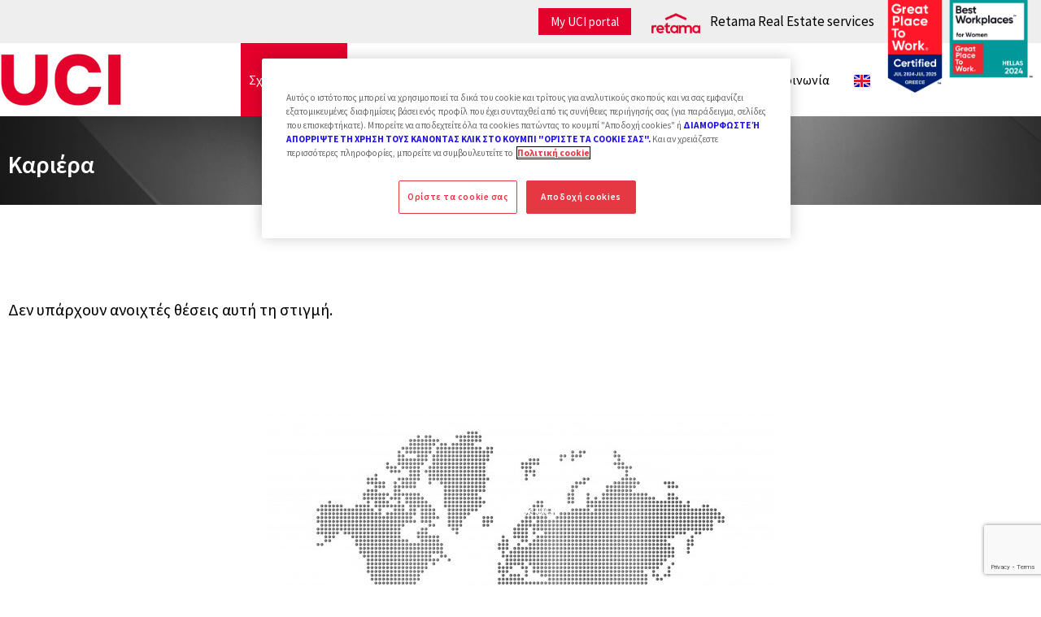

--- FILE ---
content_type: text/html; charset=utf-8
request_url: https://www.google.com/recaptcha/api2/anchor?ar=1&k=6LcRTLoZAAAAAI3Hi2v7pdk9OTw4v7xN2HQQ6VUS&co=aHR0cHM6Ly91Y2kuZ3I6NDQz&hl=en&v=PoyoqOPhxBO7pBk68S4YbpHZ&size=invisible&anchor-ms=20000&execute-ms=30000&cb=cu6oemuq1py3
body_size: 48644
content:
<!DOCTYPE HTML><html dir="ltr" lang="en"><head><meta http-equiv="Content-Type" content="text/html; charset=UTF-8">
<meta http-equiv="X-UA-Compatible" content="IE=edge">
<title>reCAPTCHA</title>
<style type="text/css">
/* cyrillic-ext */
@font-face {
  font-family: 'Roboto';
  font-style: normal;
  font-weight: 400;
  font-stretch: 100%;
  src: url(//fonts.gstatic.com/s/roboto/v48/KFO7CnqEu92Fr1ME7kSn66aGLdTylUAMa3GUBHMdazTgWw.woff2) format('woff2');
  unicode-range: U+0460-052F, U+1C80-1C8A, U+20B4, U+2DE0-2DFF, U+A640-A69F, U+FE2E-FE2F;
}
/* cyrillic */
@font-face {
  font-family: 'Roboto';
  font-style: normal;
  font-weight: 400;
  font-stretch: 100%;
  src: url(//fonts.gstatic.com/s/roboto/v48/KFO7CnqEu92Fr1ME7kSn66aGLdTylUAMa3iUBHMdazTgWw.woff2) format('woff2');
  unicode-range: U+0301, U+0400-045F, U+0490-0491, U+04B0-04B1, U+2116;
}
/* greek-ext */
@font-face {
  font-family: 'Roboto';
  font-style: normal;
  font-weight: 400;
  font-stretch: 100%;
  src: url(//fonts.gstatic.com/s/roboto/v48/KFO7CnqEu92Fr1ME7kSn66aGLdTylUAMa3CUBHMdazTgWw.woff2) format('woff2');
  unicode-range: U+1F00-1FFF;
}
/* greek */
@font-face {
  font-family: 'Roboto';
  font-style: normal;
  font-weight: 400;
  font-stretch: 100%;
  src: url(//fonts.gstatic.com/s/roboto/v48/KFO7CnqEu92Fr1ME7kSn66aGLdTylUAMa3-UBHMdazTgWw.woff2) format('woff2');
  unicode-range: U+0370-0377, U+037A-037F, U+0384-038A, U+038C, U+038E-03A1, U+03A3-03FF;
}
/* math */
@font-face {
  font-family: 'Roboto';
  font-style: normal;
  font-weight: 400;
  font-stretch: 100%;
  src: url(//fonts.gstatic.com/s/roboto/v48/KFO7CnqEu92Fr1ME7kSn66aGLdTylUAMawCUBHMdazTgWw.woff2) format('woff2');
  unicode-range: U+0302-0303, U+0305, U+0307-0308, U+0310, U+0312, U+0315, U+031A, U+0326-0327, U+032C, U+032F-0330, U+0332-0333, U+0338, U+033A, U+0346, U+034D, U+0391-03A1, U+03A3-03A9, U+03B1-03C9, U+03D1, U+03D5-03D6, U+03F0-03F1, U+03F4-03F5, U+2016-2017, U+2034-2038, U+203C, U+2040, U+2043, U+2047, U+2050, U+2057, U+205F, U+2070-2071, U+2074-208E, U+2090-209C, U+20D0-20DC, U+20E1, U+20E5-20EF, U+2100-2112, U+2114-2115, U+2117-2121, U+2123-214F, U+2190, U+2192, U+2194-21AE, U+21B0-21E5, U+21F1-21F2, U+21F4-2211, U+2213-2214, U+2216-22FF, U+2308-230B, U+2310, U+2319, U+231C-2321, U+2336-237A, U+237C, U+2395, U+239B-23B7, U+23D0, U+23DC-23E1, U+2474-2475, U+25AF, U+25B3, U+25B7, U+25BD, U+25C1, U+25CA, U+25CC, U+25FB, U+266D-266F, U+27C0-27FF, U+2900-2AFF, U+2B0E-2B11, U+2B30-2B4C, U+2BFE, U+3030, U+FF5B, U+FF5D, U+1D400-1D7FF, U+1EE00-1EEFF;
}
/* symbols */
@font-face {
  font-family: 'Roboto';
  font-style: normal;
  font-weight: 400;
  font-stretch: 100%;
  src: url(//fonts.gstatic.com/s/roboto/v48/KFO7CnqEu92Fr1ME7kSn66aGLdTylUAMaxKUBHMdazTgWw.woff2) format('woff2');
  unicode-range: U+0001-000C, U+000E-001F, U+007F-009F, U+20DD-20E0, U+20E2-20E4, U+2150-218F, U+2190, U+2192, U+2194-2199, U+21AF, U+21E6-21F0, U+21F3, U+2218-2219, U+2299, U+22C4-22C6, U+2300-243F, U+2440-244A, U+2460-24FF, U+25A0-27BF, U+2800-28FF, U+2921-2922, U+2981, U+29BF, U+29EB, U+2B00-2BFF, U+4DC0-4DFF, U+FFF9-FFFB, U+10140-1018E, U+10190-1019C, U+101A0, U+101D0-101FD, U+102E0-102FB, U+10E60-10E7E, U+1D2C0-1D2D3, U+1D2E0-1D37F, U+1F000-1F0FF, U+1F100-1F1AD, U+1F1E6-1F1FF, U+1F30D-1F30F, U+1F315, U+1F31C, U+1F31E, U+1F320-1F32C, U+1F336, U+1F378, U+1F37D, U+1F382, U+1F393-1F39F, U+1F3A7-1F3A8, U+1F3AC-1F3AF, U+1F3C2, U+1F3C4-1F3C6, U+1F3CA-1F3CE, U+1F3D4-1F3E0, U+1F3ED, U+1F3F1-1F3F3, U+1F3F5-1F3F7, U+1F408, U+1F415, U+1F41F, U+1F426, U+1F43F, U+1F441-1F442, U+1F444, U+1F446-1F449, U+1F44C-1F44E, U+1F453, U+1F46A, U+1F47D, U+1F4A3, U+1F4B0, U+1F4B3, U+1F4B9, U+1F4BB, U+1F4BF, U+1F4C8-1F4CB, U+1F4D6, U+1F4DA, U+1F4DF, U+1F4E3-1F4E6, U+1F4EA-1F4ED, U+1F4F7, U+1F4F9-1F4FB, U+1F4FD-1F4FE, U+1F503, U+1F507-1F50B, U+1F50D, U+1F512-1F513, U+1F53E-1F54A, U+1F54F-1F5FA, U+1F610, U+1F650-1F67F, U+1F687, U+1F68D, U+1F691, U+1F694, U+1F698, U+1F6AD, U+1F6B2, U+1F6B9-1F6BA, U+1F6BC, U+1F6C6-1F6CF, U+1F6D3-1F6D7, U+1F6E0-1F6EA, U+1F6F0-1F6F3, U+1F6F7-1F6FC, U+1F700-1F7FF, U+1F800-1F80B, U+1F810-1F847, U+1F850-1F859, U+1F860-1F887, U+1F890-1F8AD, U+1F8B0-1F8BB, U+1F8C0-1F8C1, U+1F900-1F90B, U+1F93B, U+1F946, U+1F984, U+1F996, U+1F9E9, U+1FA00-1FA6F, U+1FA70-1FA7C, U+1FA80-1FA89, U+1FA8F-1FAC6, U+1FACE-1FADC, U+1FADF-1FAE9, U+1FAF0-1FAF8, U+1FB00-1FBFF;
}
/* vietnamese */
@font-face {
  font-family: 'Roboto';
  font-style: normal;
  font-weight: 400;
  font-stretch: 100%;
  src: url(//fonts.gstatic.com/s/roboto/v48/KFO7CnqEu92Fr1ME7kSn66aGLdTylUAMa3OUBHMdazTgWw.woff2) format('woff2');
  unicode-range: U+0102-0103, U+0110-0111, U+0128-0129, U+0168-0169, U+01A0-01A1, U+01AF-01B0, U+0300-0301, U+0303-0304, U+0308-0309, U+0323, U+0329, U+1EA0-1EF9, U+20AB;
}
/* latin-ext */
@font-face {
  font-family: 'Roboto';
  font-style: normal;
  font-weight: 400;
  font-stretch: 100%;
  src: url(//fonts.gstatic.com/s/roboto/v48/KFO7CnqEu92Fr1ME7kSn66aGLdTylUAMa3KUBHMdazTgWw.woff2) format('woff2');
  unicode-range: U+0100-02BA, U+02BD-02C5, U+02C7-02CC, U+02CE-02D7, U+02DD-02FF, U+0304, U+0308, U+0329, U+1D00-1DBF, U+1E00-1E9F, U+1EF2-1EFF, U+2020, U+20A0-20AB, U+20AD-20C0, U+2113, U+2C60-2C7F, U+A720-A7FF;
}
/* latin */
@font-face {
  font-family: 'Roboto';
  font-style: normal;
  font-weight: 400;
  font-stretch: 100%;
  src: url(//fonts.gstatic.com/s/roboto/v48/KFO7CnqEu92Fr1ME7kSn66aGLdTylUAMa3yUBHMdazQ.woff2) format('woff2');
  unicode-range: U+0000-00FF, U+0131, U+0152-0153, U+02BB-02BC, U+02C6, U+02DA, U+02DC, U+0304, U+0308, U+0329, U+2000-206F, U+20AC, U+2122, U+2191, U+2193, U+2212, U+2215, U+FEFF, U+FFFD;
}
/* cyrillic-ext */
@font-face {
  font-family: 'Roboto';
  font-style: normal;
  font-weight: 500;
  font-stretch: 100%;
  src: url(//fonts.gstatic.com/s/roboto/v48/KFO7CnqEu92Fr1ME7kSn66aGLdTylUAMa3GUBHMdazTgWw.woff2) format('woff2');
  unicode-range: U+0460-052F, U+1C80-1C8A, U+20B4, U+2DE0-2DFF, U+A640-A69F, U+FE2E-FE2F;
}
/* cyrillic */
@font-face {
  font-family: 'Roboto';
  font-style: normal;
  font-weight: 500;
  font-stretch: 100%;
  src: url(//fonts.gstatic.com/s/roboto/v48/KFO7CnqEu92Fr1ME7kSn66aGLdTylUAMa3iUBHMdazTgWw.woff2) format('woff2');
  unicode-range: U+0301, U+0400-045F, U+0490-0491, U+04B0-04B1, U+2116;
}
/* greek-ext */
@font-face {
  font-family: 'Roboto';
  font-style: normal;
  font-weight: 500;
  font-stretch: 100%;
  src: url(//fonts.gstatic.com/s/roboto/v48/KFO7CnqEu92Fr1ME7kSn66aGLdTylUAMa3CUBHMdazTgWw.woff2) format('woff2');
  unicode-range: U+1F00-1FFF;
}
/* greek */
@font-face {
  font-family: 'Roboto';
  font-style: normal;
  font-weight: 500;
  font-stretch: 100%;
  src: url(//fonts.gstatic.com/s/roboto/v48/KFO7CnqEu92Fr1ME7kSn66aGLdTylUAMa3-UBHMdazTgWw.woff2) format('woff2');
  unicode-range: U+0370-0377, U+037A-037F, U+0384-038A, U+038C, U+038E-03A1, U+03A3-03FF;
}
/* math */
@font-face {
  font-family: 'Roboto';
  font-style: normal;
  font-weight: 500;
  font-stretch: 100%;
  src: url(//fonts.gstatic.com/s/roboto/v48/KFO7CnqEu92Fr1ME7kSn66aGLdTylUAMawCUBHMdazTgWw.woff2) format('woff2');
  unicode-range: U+0302-0303, U+0305, U+0307-0308, U+0310, U+0312, U+0315, U+031A, U+0326-0327, U+032C, U+032F-0330, U+0332-0333, U+0338, U+033A, U+0346, U+034D, U+0391-03A1, U+03A3-03A9, U+03B1-03C9, U+03D1, U+03D5-03D6, U+03F0-03F1, U+03F4-03F5, U+2016-2017, U+2034-2038, U+203C, U+2040, U+2043, U+2047, U+2050, U+2057, U+205F, U+2070-2071, U+2074-208E, U+2090-209C, U+20D0-20DC, U+20E1, U+20E5-20EF, U+2100-2112, U+2114-2115, U+2117-2121, U+2123-214F, U+2190, U+2192, U+2194-21AE, U+21B0-21E5, U+21F1-21F2, U+21F4-2211, U+2213-2214, U+2216-22FF, U+2308-230B, U+2310, U+2319, U+231C-2321, U+2336-237A, U+237C, U+2395, U+239B-23B7, U+23D0, U+23DC-23E1, U+2474-2475, U+25AF, U+25B3, U+25B7, U+25BD, U+25C1, U+25CA, U+25CC, U+25FB, U+266D-266F, U+27C0-27FF, U+2900-2AFF, U+2B0E-2B11, U+2B30-2B4C, U+2BFE, U+3030, U+FF5B, U+FF5D, U+1D400-1D7FF, U+1EE00-1EEFF;
}
/* symbols */
@font-face {
  font-family: 'Roboto';
  font-style: normal;
  font-weight: 500;
  font-stretch: 100%;
  src: url(//fonts.gstatic.com/s/roboto/v48/KFO7CnqEu92Fr1ME7kSn66aGLdTylUAMaxKUBHMdazTgWw.woff2) format('woff2');
  unicode-range: U+0001-000C, U+000E-001F, U+007F-009F, U+20DD-20E0, U+20E2-20E4, U+2150-218F, U+2190, U+2192, U+2194-2199, U+21AF, U+21E6-21F0, U+21F3, U+2218-2219, U+2299, U+22C4-22C6, U+2300-243F, U+2440-244A, U+2460-24FF, U+25A0-27BF, U+2800-28FF, U+2921-2922, U+2981, U+29BF, U+29EB, U+2B00-2BFF, U+4DC0-4DFF, U+FFF9-FFFB, U+10140-1018E, U+10190-1019C, U+101A0, U+101D0-101FD, U+102E0-102FB, U+10E60-10E7E, U+1D2C0-1D2D3, U+1D2E0-1D37F, U+1F000-1F0FF, U+1F100-1F1AD, U+1F1E6-1F1FF, U+1F30D-1F30F, U+1F315, U+1F31C, U+1F31E, U+1F320-1F32C, U+1F336, U+1F378, U+1F37D, U+1F382, U+1F393-1F39F, U+1F3A7-1F3A8, U+1F3AC-1F3AF, U+1F3C2, U+1F3C4-1F3C6, U+1F3CA-1F3CE, U+1F3D4-1F3E0, U+1F3ED, U+1F3F1-1F3F3, U+1F3F5-1F3F7, U+1F408, U+1F415, U+1F41F, U+1F426, U+1F43F, U+1F441-1F442, U+1F444, U+1F446-1F449, U+1F44C-1F44E, U+1F453, U+1F46A, U+1F47D, U+1F4A3, U+1F4B0, U+1F4B3, U+1F4B9, U+1F4BB, U+1F4BF, U+1F4C8-1F4CB, U+1F4D6, U+1F4DA, U+1F4DF, U+1F4E3-1F4E6, U+1F4EA-1F4ED, U+1F4F7, U+1F4F9-1F4FB, U+1F4FD-1F4FE, U+1F503, U+1F507-1F50B, U+1F50D, U+1F512-1F513, U+1F53E-1F54A, U+1F54F-1F5FA, U+1F610, U+1F650-1F67F, U+1F687, U+1F68D, U+1F691, U+1F694, U+1F698, U+1F6AD, U+1F6B2, U+1F6B9-1F6BA, U+1F6BC, U+1F6C6-1F6CF, U+1F6D3-1F6D7, U+1F6E0-1F6EA, U+1F6F0-1F6F3, U+1F6F7-1F6FC, U+1F700-1F7FF, U+1F800-1F80B, U+1F810-1F847, U+1F850-1F859, U+1F860-1F887, U+1F890-1F8AD, U+1F8B0-1F8BB, U+1F8C0-1F8C1, U+1F900-1F90B, U+1F93B, U+1F946, U+1F984, U+1F996, U+1F9E9, U+1FA00-1FA6F, U+1FA70-1FA7C, U+1FA80-1FA89, U+1FA8F-1FAC6, U+1FACE-1FADC, U+1FADF-1FAE9, U+1FAF0-1FAF8, U+1FB00-1FBFF;
}
/* vietnamese */
@font-face {
  font-family: 'Roboto';
  font-style: normal;
  font-weight: 500;
  font-stretch: 100%;
  src: url(//fonts.gstatic.com/s/roboto/v48/KFO7CnqEu92Fr1ME7kSn66aGLdTylUAMa3OUBHMdazTgWw.woff2) format('woff2');
  unicode-range: U+0102-0103, U+0110-0111, U+0128-0129, U+0168-0169, U+01A0-01A1, U+01AF-01B0, U+0300-0301, U+0303-0304, U+0308-0309, U+0323, U+0329, U+1EA0-1EF9, U+20AB;
}
/* latin-ext */
@font-face {
  font-family: 'Roboto';
  font-style: normal;
  font-weight: 500;
  font-stretch: 100%;
  src: url(//fonts.gstatic.com/s/roboto/v48/KFO7CnqEu92Fr1ME7kSn66aGLdTylUAMa3KUBHMdazTgWw.woff2) format('woff2');
  unicode-range: U+0100-02BA, U+02BD-02C5, U+02C7-02CC, U+02CE-02D7, U+02DD-02FF, U+0304, U+0308, U+0329, U+1D00-1DBF, U+1E00-1E9F, U+1EF2-1EFF, U+2020, U+20A0-20AB, U+20AD-20C0, U+2113, U+2C60-2C7F, U+A720-A7FF;
}
/* latin */
@font-face {
  font-family: 'Roboto';
  font-style: normal;
  font-weight: 500;
  font-stretch: 100%;
  src: url(//fonts.gstatic.com/s/roboto/v48/KFO7CnqEu92Fr1ME7kSn66aGLdTylUAMa3yUBHMdazQ.woff2) format('woff2');
  unicode-range: U+0000-00FF, U+0131, U+0152-0153, U+02BB-02BC, U+02C6, U+02DA, U+02DC, U+0304, U+0308, U+0329, U+2000-206F, U+20AC, U+2122, U+2191, U+2193, U+2212, U+2215, U+FEFF, U+FFFD;
}
/* cyrillic-ext */
@font-face {
  font-family: 'Roboto';
  font-style: normal;
  font-weight: 900;
  font-stretch: 100%;
  src: url(//fonts.gstatic.com/s/roboto/v48/KFO7CnqEu92Fr1ME7kSn66aGLdTylUAMa3GUBHMdazTgWw.woff2) format('woff2');
  unicode-range: U+0460-052F, U+1C80-1C8A, U+20B4, U+2DE0-2DFF, U+A640-A69F, U+FE2E-FE2F;
}
/* cyrillic */
@font-face {
  font-family: 'Roboto';
  font-style: normal;
  font-weight: 900;
  font-stretch: 100%;
  src: url(//fonts.gstatic.com/s/roboto/v48/KFO7CnqEu92Fr1ME7kSn66aGLdTylUAMa3iUBHMdazTgWw.woff2) format('woff2');
  unicode-range: U+0301, U+0400-045F, U+0490-0491, U+04B0-04B1, U+2116;
}
/* greek-ext */
@font-face {
  font-family: 'Roboto';
  font-style: normal;
  font-weight: 900;
  font-stretch: 100%;
  src: url(//fonts.gstatic.com/s/roboto/v48/KFO7CnqEu92Fr1ME7kSn66aGLdTylUAMa3CUBHMdazTgWw.woff2) format('woff2');
  unicode-range: U+1F00-1FFF;
}
/* greek */
@font-face {
  font-family: 'Roboto';
  font-style: normal;
  font-weight: 900;
  font-stretch: 100%;
  src: url(//fonts.gstatic.com/s/roboto/v48/KFO7CnqEu92Fr1ME7kSn66aGLdTylUAMa3-UBHMdazTgWw.woff2) format('woff2');
  unicode-range: U+0370-0377, U+037A-037F, U+0384-038A, U+038C, U+038E-03A1, U+03A3-03FF;
}
/* math */
@font-face {
  font-family: 'Roboto';
  font-style: normal;
  font-weight: 900;
  font-stretch: 100%;
  src: url(//fonts.gstatic.com/s/roboto/v48/KFO7CnqEu92Fr1ME7kSn66aGLdTylUAMawCUBHMdazTgWw.woff2) format('woff2');
  unicode-range: U+0302-0303, U+0305, U+0307-0308, U+0310, U+0312, U+0315, U+031A, U+0326-0327, U+032C, U+032F-0330, U+0332-0333, U+0338, U+033A, U+0346, U+034D, U+0391-03A1, U+03A3-03A9, U+03B1-03C9, U+03D1, U+03D5-03D6, U+03F0-03F1, U+03F4-03F5, U+2016-2017, U+2034-2038, U+203C, U+2040, U+2043, U+2047, U+2050, U+2057, U+205F, U+2070-2071, U+2074-208E, U+2090-209C, U+20D0-20DC, U+20E1, U+20E5-20EF, U+2100-2112, U+2114-2115, U+2117-2121, U+2123-214F, U+2190, U+2192, U+2194-21AE, U+21B0-21E5, U+21F1-21F2, U+21F4-2211, U+2213-2214, U+2216-22FF, U+2308-230B, U+2310, U+2319, U+231C-2321, U+2336-237A, U+237C, U+2395, U+239B-23B7, U+23D0, U+23DC-23E1, U+2474-2475, U+25AF, U+25B3, U+25B7, U+25BD, U+25C1, U+25CA, U+25CC, U+25FB, U+266D-266F, U+27C0-27FF, U+2900-2AFF, U+2B0E-2B11, U+2B30-2B4C, U+2BFE, U+3030, U+FF5B, U+FF5D, U+1D400-1D7FF, U+1EE00-1EEFF;
}
/* symbols */
@font-face {
  font-family: 'Roboto';
  font-style: normal;
  font-weight: 900;
  font-stretch: 100%;
  src: url(//fonts.gstatic.com/s/roboto/v48/KFO7CnqEu92Fr1ME7kSn66aGLdTylUAMaxKUBHMdazTgWw.woff2) format('woff2');
  unicode-range: U+0001-000C, U+000E-001F, U+007F-009F, U+20DD-20E0, U+20E2-20E4, U+2150-218F, U+2190, U+2192, U+2194-2199, U+21AF, U+21E6-21F0, U+21F3, U+2218-2219, U+2299, U+22C4-22C6, U+2300-243F, U+2440-244A, U+2460-24FF, U+25A0-27BF, U+2800-28FF, U+2921-2922, U+2981, U+29BF, U+29EB, U+2B00-2BFF, U+4DC0-4DFF, U+FFF9-FFFB, U+10140-1018E, U+10190-1019C, U+101A0, U+101D0-101FD, U+102E0-102FB, U+10E60-10E7E, U+1D2C0-1D2D3, U+1D2E0-1D37F, U+1F000-1F0FF, U+1F100-1F1AD, U+1F1E6-1F1FF, U+1F30D-1F30F, U+1F315, U+1F31C, U+1F31E, U+1F320-1F32C, U+1F336, U+1F378, U+1F37D, U+1F382, U+1F393-1F39F, U+1F3A7-1F3A8, U+1F3AC-1F3AF, U+1F3C2, U+1F3C4-1F3C6, U+1F3CA-1F3CE, U+1F3D4-1F3E0, U+1F3ED, U+1F3F1-1F3F3, U+1F3F5-1F3F7, U+1F408, U+1F415, U+1F41F, U+1F426, U+1F43F, U+1F441-1F442, U+1F444, U+1F446-1F449, U+1F44C-1F44E, U+1F453, U+1F46A, U+1F47D, U+1F4A3, U+1F4B0, U+1F4B3, U+1F4B9, U+1F4BB, U+1F4BF, U+1F4C8-1F4CB, U+1F4D6, U+1F4DA, U+1F4DF, U+1F4E3-1F4E6, U+1F4EA-1F4ED, U+1F4F7, U+1F4F9-1F4FB, U+1F4FD-1F4FE, U+1F503, U+1F507-1F50B, U+1F50D, U+1F512-1F513, U+1F53E-1F54A, U+1F54F-1F5FA, U+1F610, U+1F650-1F67F, U+1F687, U+1F68D, U+1F691, U+1F694, U+1F698, U+1F6AD, U+1F6B2, U+1F6B9-1F6BA, U+1F6BC, U+1F6C6-1F6CF, U+1F6D3-1F6D7, U+1F6E0-1F6EA, U+1F6F0-1F6F3, U+1F6F7-1F6FC, U+1F700-1F7FF, U+1F800-1F80B, U+1F810-1F847, U+1F850-1F859, U+1F860-1F887, U+1F890-1F8AD, U+1F8B0-1F8BB, U+1F8C0-1F8C1, U+1F900-1F90B, U+1F93B, U+1F946, U+1F984, U+1F996, U+1F9E9, U+1FA00-1FA6F, U+1FA70-1FA7C, U+1FA80-1FA89, U+1FA8F-1FAC6, U+1FACE-1FADC, U+1FADF-1FAE9, U+1FAF0-1FAF8, U+1FB00-1FBFF;
}
/* vietnamese */
@font-face {
  font-family: 'Roboto';
  font-style: normal;
  font-weight: 900;
  font-stretch: 100%;
  src: url(//fonts.gstatic.com/s/roboto/v48/KFO7CnqEu92Fr1ME7kSn66aGLdTylUAMa3OUBHMdazTgWw.woff2) format('woff2');
  unicode-range: U+0102-0103, U+0110-0111, U+0128-0129, U+0168-0169, U+01A0-01A1, U+01AF-01B0, U+0300-0301, U+0303-0304, U+0308-0309, U+0323, U+0329, U+1EA0-1EF9, U+20AB;
}
/* latin-ext */
@font-face {
  font-family: 'Roboto';
  font-style: normal;
  font-weight: 900;
  font-stretch: 100%;
  src: url(//fonts.gstatic.com/s/roboto/v48/KFO7CnqEu92Fr1ME7kSn66aGLdTylUAMa3KUBHMdazTgWw.woff2) format('woff2');
  unicode-range: U+0100-02BA, U+02BD-02C5, U+02C7-02CC, U+02CE-02D7, U+02DD-02FF, U+0304, U+0308, U+0329, U+1D00-1DBF, U+1E00-1E9F, U+1EF2-1EFF, U+2020, U+20A0-20AB, U+20AD-20C0, U+2113, U+2C60-2C7F, U+A720-A7FF;
}
/* latin */
@font-face {
  font-family: 'Roboto';
  font-style: normal;
  font-weight: 900;
  font-stretch: 100%;
  src: url(//fonts.gstatic.com/s/roboto/v48/KFO7CnqEu92Fr1ME7kSn66aGLdTylUAMa3yUBHMdazQ.woff2) format('woff2');
  unicode-range: U+0000-00FF, U+0131, U+0152-0153, U+02BB-02BC, U+02C6, U+02DA, U+02DC, U+0304, U+0308, U+0329, U+2000-206F, U+20AC, U+2122, U+2191, U+2193, U+2212, U+2215, U+FEFF, U+FFFD;
}

</style>
<link rel="stylesheet" type="text/css" href="https://www.gstatic.com/recaptcha/releases/PoyoqOPhxBO7pBk68S4YbpHZ/styles__ltr.css">
<script nonce="4EBe_OX6OVrEyvdn0ICY5w" type="text/javascript">window['__recaptcha_api'] = 'https://www.google.com/recaptcha/api2/';</script>
<script type="text/javascript" src="https://www.gstatic.com/recaptcha/releases/PoyoqOPhxBO7pBk68S4YbpHZ/recaptcha__en.js" nonce="4EBe_OX6OVrEyvdn0ICY5w">
      
    </script></head>
<body><div id="rc-anchor-alert" class="rc-anchor-alert"></div>
<input type="hidden" id="recaptcha-token" value="[base64]">
<script type="text/javascript" nonce="4EBe_OX6OVrEyvdn0ICY5w">
      recaptcha.anchor.Main.init("[\x22ainput\x22,[\x22bgdata\x22,\x22\x22,\[base64]/[base64]/[base64]/[base64]/[base64]/UltsKytdPUU6KEU8MjA0OD9SW2wrK109RT4+NnwxOTI6KChFJjY0NTEyKT09NTUyOTYmJk0rMTxjLmxlbmd0aCYmKGMuY2hhckNvZGVBdChNKzEpJjY0NTEyKT09NTYzMjA/[base64]/[base64]/[base64]/[base64]/[base64]/[base64]/[base64]\x22,\[base64]\\u003d\x22,\x22WksUZRpRw6o0ZgfDqn4dw4jDhcKCb0gxYsKKPcK+Gjl/[base64]/[base64]/CksKtwoNjw4MSwpNAw4zDnEPCiWDDpHTDrcKZw6XDszB1wpJ5d8KzL8KSBcO6wr/Cs8K5ecKewpVrO0h6OcKzFcOMw6wLwoNRY8K1wp4/bCVvw5BrVsKXwo0uw5XDmHt/bBbDq8OxwqHCgMO8Gz7Cj8OSwos7woI1w7pQCsOSc2dnJMOeZcKMFcOEIyTCsHUxw6/DtUQBw6lXwqgKw7HCulQoFMOpwoTDgHA6w4HCjHzCucKiGE/DmcO9OWRVY1cDAsKRwrfDiFfCucOmw5/[base64]/DhMKyRgnCpcKDw6MEwpcQMzzCrsO/wqMsY8O/wq4ZT8OTRcOSGMO2LQtmw48VwpJ+w4XDh2nDjQ/[base64]/w5/DphbCv8KDdMOTwrnDnw9UKSvDiC7DjsK9wptkwrvChMOOwrTDmSvDmMKZw7HCnzgvwo/Cng3DocKnDRMjHUjDnsOVfTjDt8K7wo8Yw7/[base64]/w6Rnw7PCi0PDt0Fcw73Doj8IMCXCl39GwoHCh0jDnHLDrMKgFkMNw6bCqCzDqRfDh8KEw7nClsKowqpIwrd3BDPDrlVVw47ClMKbIsK2woPCtcKLwpdXCcOtJcKkwowAwoE/bjERbi/[base64]/CnTcTIsKYwptAw4nCqMOZw6BrwpAEAcKjR1bDql9SI8KiFCcCwqzCgcO4J8O8G3kzw5l9ZsOWAMKHw6Rnw5DCqMOcdQUyw6g0wonCrA3DiMO6LMK6ExPDlMKmwp0Uw6FBwrLDikbCnW9Ww5hEIH/DmmQsHsOVwqTDtHM/[base64]/w5rDqMK1wotBXcKHV8O4w4plw6DDu8KcPgjDoTAiwq5JNGtXw47CizrCs8OhbF1ywo8tSWXDr8Kvw7/CjcOTwqnDhMKQw7HDu3UJw7jCjS7CpMKww5hFcg/DgsKZwq3CucKrwpR9wqXDkxEQaG7DrS/ChH19TkDDkgw5wqHCnQ8EA8OtIVZrdMOcwrTDmMO+w7zDsWAxRMKfLsKFOcO8w78rN8KCIsOhwqDCkWrCq8OLwoBmwrzDtjRZICfCrMORwoQnHkEAw7JHw58dYMKGw5zCkUQTwqIYLCnDp8Kgw7Rtw7jDncKYZsKcSzRhdCVlW8KOwo/CkcKpGx96w4Iyw5HDrsOqw6wtw7DDsCAuw5fChzXCqGPCjMKIwpsgwpTCkcO5wpEIwpvDkcOdw63DhsO3T8OGBGTDqFMdwoHCgsK7wq5Fwr3Dv8OJw5cLPwbDhcOcw5AHwqlZwpbCkFFVw7s4wrLDkQRZw4VfLHHChcKLwoEoE3Urwo/ChMO8DGpnb8KPwpE0wpEeWyAAS8KVwqkcJG1uRQEnwrxYRMOzw5FWw5scw57CuMOCw65pIMKgbDbDsMOCw5PCkcKVw5ZrAcOsdsO9w6/CsDReDcKrw7DDlMKJw4QxwqLDtXwfOsKMIFZLFsKaw5oVB8K9UMO8LwfCi01bKMKFeSvDhcO8UxXCrsKSw5XDpcKOCsOywqTDpW/ChMOcw5bDnB3DqxXCmMOsF8KZw5w0ZwoQwqwvFD00w5nCnsKcw7bDuMKqwr3CmsKowo9SUMO5w6LCrcOdw7piEAPDg2ktNV41w4kxw7BJwonCnUjDoSE5KQ/ChcOlYk3CkAvDgMKoQDnCq8OBw7DCq8O/fVx0BCF5KMORwpEHAAbDm15Pw4TCm2JOwpc8wpzCtMO0OsOJw4TDpcKrG1PCr8OPPMK4wrZKwqjDs8KKNHvDo1IGw6DDpWQeQcKjaBpdw4jCmMKrw7DDuMK5WCvDvD0mMMOCDMKxbMOLw414HB7Dj8OUw6bDg8ODwoLCvcKjw4AtMcO/wq3DscO2cgvCgMKHVcOPw6ldwr/Ch8KRwoxXN8OoX8KJw6AMwqrCgMKFZ2LDpMK8wqPDuEwBwpQsXsK1wrkyWnXDncKcPUdcwpTCvllgwrLDhVfCkA7DkzLCsztawobDosOGwrPDrcObwqkIecOgesO9YcKRM23CtcKiDwo7wpXCn0Y5wrk7AxsdGGJVw77ClMOqwpbDpcK7woJ/w7c2MhMfwoU7dSrCs8Omw6PDjcKcw5vDlRzDvGs2w4XCocO+K8OXayDDvlrDi2HCrcK/YV8oF3DDm0vCs8KYwpI6FRVQw4fCnglFMATCp2fDv1MCeTfClcKBZ8OoRglkwoZyN8Knw7swW00xXcK1w5vCpcKQES99w7/DnMKDPEgje8OOJMOpUQnCv2h1wp/DucOBwrsEOi7DrsKiP8KSNyfClgfDvsK0ezZKAwHDuMKwwq8ywp4iJ8KXEMOyw77CnsOqTkRMwoZHWcOgJsKPw5/CiGBmMcKTwr9HQRsnKMOJw5rCnkPDlMOPw4XDiMK8w6jCv8KKCcKEYR0Df1fDnsO+w6QHEcO4w63Cl03Cm8OGw5/CjsOWwrHDrcOiw5LCg8KdwqMuw7FWwrPCjcKheSDDsMKZGw14w5QTBDgWw7zCn1zCixTCk8O3w4l3ZmHCtQhSw6fDr2/DssO+NMKhOMKwJGPCm8KADFXCmBRoT8KvC8Orw58sw4ZEOwp6wpBWw7YwTMOYMcKMwqFDPMO1w6vCqMOyIyRSw4JKw7XDog9ow5fDlsKISi/CncK9w4A9YcKuOcKRwrbDocOILcOjTRl3wpoALsOSZcKzw5fDmjRGwod0OxlJwr/DjcKSLcO6wr4mw7HDgcOIwqvCngx3KMKoYsO7Kx7DuVDCv8OAwrjCvcKewrHDisO+GX5Ewqx6RDZMT8OnexbCpsO4UMKMYcKFw6HCsW/DiRsBwpN6w50cwqnDk2JkPsO1wqzDrXN7w6d/PMKzwrXCrsKlw48KTcKoZBN3woDDp8KGbsK6c8KBCMKzwoI1w6vDrHY7w65pAAM2wpPDu8OuwqTCg2hNXMOVw6/[base64]/Ds8Kuw6jDikIswqMZw5M4BlhsUgVdwrvDpXLCuFnCnCrDhBPDrEHDkBHDt8O2w7IqNUTCsUp5CsOWwr4EwqjCqMKxwqwcw5MUI8OZB8KnwpJ8LsOEwpHCksKxw5xBw55Fw7YgwpBQFMOpwrx3EDvDsgMww4vCtwnCisO3wpM7GEPCuWJDwqB/[base64]/Dr3XDtU7ClMK5TiFYFCoFw5rCsnMgN8KrwqZ2woAKwqnDjknDh8OIDcKlVsKpJsOfwo8owok8b3s0GWhXw4Iew5MPw50eej3DiMKPcsOrw7R+wo/Cm8KVwrTCsG5swo7Cm8KVCsKBwqPCh8OsJ1vCiXbDncKAwqLCqcK/fcOMLibCrcO8wq3DnB/CkMO2PQ3Cp8KeVEc0w40Ww6nCjUTDsHfDnMKUw60YQ37Ds1LDr8KBfMOEWcOFQMOHeHHDqyFcwpRYOMOiOxx/dAVJwpbCmsKuEHHDmcK6w6TDkMO5Ylg+QBnDosOiGsOcWz00WkBGwrzDmBprw6HCusORHi4Uw5LCssKxwoxBw5ZDw6/[base64]/woDCvsOCG8ONO8KgM3HDgsKyI8KcJMOkw5V4YSbCq8OjHcOUIsKvwqNOLT9rwrXDq2cmG8OKwovDlcKgwpF9w4XCoC4kIT9WfcKmPMOBw4YzwoEpasKpb1UvwpTCk3LDs0TCpcKhw4nChMK8wptHw7RFDsOjw6bDi8O4aX/Cg25rw7jDk3llw5AJfsO0VsK8C0Mvw6d5YMOGwo/CusK9F8OSOcK5woEdblvCtsOAI8KZcMKHOHxzwrAbwqk/QcKkw5vCtMOsw7ldSMKaNi0Zw6wLwpTCmX3Ds8OCwoISwqHDpMK/BsKQJsKkTyFewrpVByTDt8KIBm5pw5DCpMOPVsK3PQzCgV/CjxoDb8KGT8ObT8OMTcO/WMOTM8KEw6vClDXDhkTDnMKQQR3Cph3ClcKleMOhwrfDisOFw75Mw5nCi1gjF17CqMOAw7PDvyvDjMKZw4o9JcOcFcKpZsK4w784w6XDojbCqlLCmi7DhT/[base64]/DjcKgw6JvccKuw4EvA8ObU8KHwo8aD8Kww6/CkcOeZC/CvC7DmAUBwrskDwhzKx7DlyPCvMOqHT5Pw4FOwrZ0w7DCucKpw5YdWMKjw7Rsw6QGwrbCsU/DpnLCscK9w7TDuk3CnMOiwrzCvQnCgMOgFMKdHwbDhizCgwLCt8OpdVEYwqbDncOewrUeWiYdwr7DtU/Cg8K3Zx/[base64]/DqMKQT8ONBXjCpsOSCV82YT7CmQ/CosOgw7HCtwnDmEFnw7d1fDgeDFBgeMK7wrbDoTzCjDjDvMKCw6k2w516wpADQMO/b8OxwrlvKBcoT1LDkH8dbMO0wo1OwovCqcOrdsKdwoPChcOlwpPCi8KxAsKswqR2eMKdwo3CgsOMwqDDr8Kjw5cBDsKdeMOkwpfDuMKZw5IcwpTDsMO3bCwOJURww7Z5bEYzw71Ew7wgQCjCr8Opw6IxwodPTGPCmsO0flPCiCIUw6/CtMO+I3LDgRoSw7LDosKBw5PCj8K/wpEuwq5rNHJTEcOAw73DiC7CsVQTRnLDlcK3dcO6wonCjMOzw7rCjsOaw4DCkzIEwrJmWsKfcsO2w6HCtXEdwo4DQsKTKMOfwozCm8O/wqtmFMKOwqI+JcKZUAcAw47CqcK+wrLDlQxleHduUcKCw5jDpR92w64xa8OEwp1mecKpw5XDn2hLwoodwopfwrshwrfCjG3CicK0LC7CiWfDt8OzOEfCjsKwQVnChsOqfAQiwo7CtVzDncOmV8K6bzDCo8KFw4/[base64]/Djy9OCsORwpzDicKJM0shdsKvw5VIwqnDuXDDv8KpVhgdw7sgwqtMVsKFQCwdZcK1X8OgwqDCuUZEw65qwp3DnDk7wpocwr7DhMKjJMOSw6jDiHU/w7IQKW0vwq/DisKqw6fCjsKdX3bDjE7Cu8K6TVwYMUfDicK4PsOyVxJMGB4yC1vDmcOWXF8JCRBYwqjDuy7DgMOXw5YHw47Cslkmwp0fwpd+d3XDrcKxI8Orw7zDhcK8ZMK9V8OMO0g7ZBc4Pi5hwqHCoHvCs1t9BjPCp8KQJ2HDm8K/[base64]/Dq8O6H8KyJyrDhMKzTFY9RlhURcOFHyALw6dTBMKGw6FYwo7CuXAJw67CicKOw53DicKjFsKAcDc8PR8gdifDrsOQO0QJC8K7dnjCscKcw6PCtnEww6fCm8OWbisMwpQ5MsK0WcK7WHfCt8KEwqM/MmTDgMOFHcKnw4shwr/DtgzDvzPDkRhdw5k3wrjDsMKpwp5JNnfDp8KfwqzDsD0ow73CusKzXsKOw4jDpk/[base64]/AjVBEcK6wq3CigXClcOGwpPDsC/Cn8OpwrUuDFDCmsKWMsKuWlR5w7tswqnCocOZwobCgsK8w6xYCMOGw754bMOnJFpEaHHCoS/Ciz3Ct8Ktwo/Cg8KEwqXCtCl7KsOYbzPDjMKew6BuH1vCmgfDn2PCpcKkw4zCt8Kuw6hJNBTCl2rCjh9vAMK3w7zCtDPCoDvCqH9MQcOlwrgRdC4qLcOrwrxNw4TDs8KSw5N9w6XDhy8Ew73CkUnCk8Oywq9aZBzDvw/DgCXCtyrDocKlwrxVwoDDk0x3OMOnXQXDk0h1MyzDrh3DlcOMwrrCsMOLwr3Cv1XCvHtPesOuwo/DlMO+csOEwqR1wofDpMKVwoxEwpcQw5lzKsOxw656ScObwqM4wp9sIcKHw5pyw47DuAhHwp/Dk8KncTHClT9nOTrCvsOsRcOxw6/CtMOgwqFNGVfDkMOWw4DDk8KMVcKhI3zCmm9Xw482w4/Ch8K9wq/ClsKrWcKRw45/wrQnwqPCrMO8fVtIZHtzwrBcwr4HwqHCm8KKw7HDnyDDuTfDj8KILQTCs8KgXsOFdsKWccOgRhPDvcOBw5E8wprCgGdqGDrCq8K5w7kuWMKkYFPCr0LDqGZuwoR6VB1OwrooQ8ODGXjCuzTCjMOlw4QiwrAQw4HCj3/DncKVwr1Hwohcwr1MwrtoQyXCgcO+wp0rH8KPeMOswoF7diheDzAIKcK5w7sLw6XDmFs2wrvDnGwdYMKwAcO2c8KNXMKrw7N0PcO4w4MDwqvCvD1ZwoAgCcKQwqQFOid2wokXDTfDoUZWwpR/AMOZwq/[base64]/[base64]/Dh8KzCEtuw4rCjsK0I2E0w5HClBfDilPDp8O4LsOuMQsxw53CoQ7DsCLCuSJtwrBVCMOVw6jDgy9gw7ZBwox5HcOuwpkJHTnCuyTCiMKLwoByccKLw6sZwrZVwrtLwqpxwplqw7/CtcKxNljCiVJ/w68qwp3DhkLDn3BHw7xiwoZGw7QIwqrDlz0FScKaW8O9w4nCv8Otw41JwrvDocO3wq/DmWIlwp0Vw73DoQrCpWjDgHbCqX/[base64]/EghhKcOuMcKvw6/Dn8Kxwq3CmEVeU2LCqsKjAMKrwokEfmDCrcOHw6jDtSFsajTDhMOXQMKiwpDCjnFhwrZDwpnCtcOvbcOBwpvChlDCtBoAw7HDpAxmwr/DoMKbwqvCpsKPQsOjwrzCihTCrUvCpDF0w5jDtXvCkMKWEFYuWcOiw7TChSdtFzTDt8OFLsKxwo/Dl3PDvsOBccO0OWxXYcOeVcOYTAw3WsOsc8K4wqfCqsK6wpbDvVNOw4tJw4HDs8KOFsOOaMOZC8OYSMK5JMKpw7XCoHjDl2/Ct2heKsORw5rCncOJw7nDvsK2cMOrwqXDlXUnAAjCkATDhT1LXsKXwoPDv3fDsCM0S8OOwrU5w6BYdizDs2UZXMODwqbCicK4wpxMecKxWsKtw75/[base64]/Cj8KXesOXwrI8W8O5wpQqwoYiw6fDisOtDF46wpfCocKGwporw6DDvCnDmcKYSznDpAkywrfCgsOWw6wdw45FecOAPDlfB0VsD8K+HMKvwpNtRxPCpcOcdXDCoMOcwovDtMK8w4M/TsK5D8OrJcOZV2cfw7EQCQ/CjMKQw7sMw5xEUgBWwrvDnBXDmMKZwp13wrYrEsOCCsO9wos3w6kawqDDmQ3DtsKpMiNCwrbDogzDmEnCpUfDll7DtUzCmMOrw7tHK8O8Un5SFMKOSsKUGzRAPD3CgyvCt8ORw5TCtB8OwrI1Uls+w5UNwqNUwqDCnFvCl1kaw5IzWyvCtcKyw4bCp8OQHXh/[base64]/wpg7w4MRwp7CkW1AwrsEwpLClwstdXQfGWXCn8OvesKzWwMDw7k2bsOUw5Z6T8Kzwossw67DlnEJScKcMlx4P8OORHLCjFfDncO8QDTDpiJ/wr98WB8lw6nDr1LCgUpxTEU8w4LCjAZkwrQnwr9Xw51OGMKVw67DhEHDtMOIw7/[base64]/DlXrDhCzDuBXColExUT0xd8KMHg7CgEvCpUbDksKzwojDgcORK8KJwr47eMOsKcOBw5fCrn7CjjRvIcKfwrc4BX8LaDkWFsOpa0bDkMOnw7IXw5tZwrpuOgnDuybCqcOFw5zCsUQ6w4HCjxhVwp7DiwDCjTB9KiXDocOTw6TCt8Kiw7hlw7/[base64]/CpMO/[base64]/CkCLDgcKHGcOywrjCtF9YZsOYwqdZcMKBIwvDm283H2gOIlHChcOtw6DDlMOAwrnDn8OPZ8K6XW8aw7zCrXBLwpErWsK/YFbCusK1wpHCg8OPw47Dr8OrL8KbHcOUw5jCsAHCmcK1w4N6X0xuwqDDgMOnccOWIcKfH8Kpwq0aL0NeaQRfUWrDuQ/DoHvCgcKHw7XCo27DmsOwbMKNesOvGBQAwrg4RkojwqwIwqvCpcOUwrNfcA3DlsOJwpbDg0XDkMOnwop0Z8Oiwqc3G8OkRQHCpBduw7BhRGzDlCXCiyrClMO1LMKjMmPCvcOXwrHDlWt1w4bCi8OrwpvCtsO/esKUJFZ2EsKrw71EKjfCpgfCoFLDqcOsDlcnwrhLewNvQsKmworDrcOxalHClwksWXxeNHjDgFAjGgPDnHrDnBV/[base64]/[base64]/aXZVw7DDm2rDhsKcd8KlAsO9w6HDjcOvDMKZwprCqF7DgcKDZ8KxZj3Dhn8mwqZvwrt3ZsOqwoDChU89wpdeSig3wp/[base64]/[base64]/CnC13wq/CsTgfw73CuDoVWFMueyxMTgJMw4cDX8Kea8KPMU3DulfDh8ORw4E3TS/DgltPwrDCgsKjwqDDqMOIw73CrMOKw7giw43Cjw7CscKQTcOtwodlw7tfw4V0XcOSQ3PCpgt0w4HDssOgW0fDuABewr0nIMOVw5PDh2XCj8KKQRTDhMKFAGbDiMOoYTvCrQfCuj06a8ORw6oKw5PCkx3CqcOvw7/DicKaQ8KewpB4w5nDhsOywrRgw7/CkMKNYcO8w4gzecK/Ij5SwqDCgcKrwr5wGV3DvFHCsSsZeCpnw7zCm8O+wqPCgsKwc8Kpw77DjUMCKcO/woR8wozDncOpLkvDvcOUw6zCmXYhw4PCgxZ0wqtkesKsw4wBWcOJEcK2ccKPPsOPwpzDkx3CksK0DkxKYVjDksOAEcK/S1tmWkUtwpFLwqxBKcOhwpoYNA1fZsO6ecO6w4vDohPDjcObwpHCpSXDmGrDr8KdB8KtwrJnUcOdVMKSbjjDs8OiwqbDo31rwqvDpMKHfxzCpMKwwpTCtBjDhsOwZHFuw4tsDsOswqU4w7/DvT7DhBMeVMOhwoZ+PsKjfBXCgzFMw6LCgsO9IsOTwqLCm1fCo8OAGjrCrH3DscOmGsKeUsO7w7HDl8KnI8K1wp/CiMK0w4/CrkbDt8OkIWR9bnTCjWZ5w7Fiwpw+w6vCvGZ2BcKrf8KxK8OTwpEmb8K3wqLCgMKHIwLCp8Kfw7oDDcK0dk1lwqB6HMOAakwcWHcHw7wHaxlER8OnEMOvRcORwofDv8Kzw5Y/w5wrW8OzwrFcZH0wwrvDmF02GsKmemMAwprDhMKNw4RHw5rCnMKhWsOSwrfDlTTCksK6dsO3w7nCl2fDsQDDnMONwq8Rw5PCl1/CqcKPVsOiBTvDgsO3W8KSEcOMw6cWw7pMw7spSkTCmxHCnCTCn8KvUmtzVT7CnFB3wrwGbVnCg8Kjal8FHcKaw4ZVw5nCrVrDnsKBw6NWw7fDrsOzw4l6KcO0w5F4wrHDvcKtUGLCnmzCj8OtwrJ6dD/ChMOiHi/Dm8OcRsKuXSdEWMO/wpbDlsKTNk7CksO6wrcyA2PDicOyFAfCmcKTcC7DncK3wo9Dwp/[base64]/[base64]/IMONYMOqccOowpDDr8OBHRkDcMKXUg3DlMKnwqxrTUQ6acKzSD96wqrCtsKOSsKzGsKIw73Cq8OZa8K5TcKUw4TCq8OTwpESw5fCi3ZyayV7TcKHQ8KeaF7CkMOXw6YEXyAow73DlsKhacKqc07CrsOiNSB/wp0CCMKELsKRwqwKw5kjLMO6w6F5wpUCwqTDnsOJFjYcIcOoYijDv0LCh8Osw5VFwqE/wqsdw6jDrMO/w6/CnFfDhyvDi8K5aMKXEkolFknCmSHDt8KETmALOW1NIUPDtjNZd3s0w7XCtcKdLsKwDCEHw4LDpyfDqjDCr8K5w7LCkSp3c8Oqwp4hbsK/eRPCmGDCpsKjwoxdwrXCtUfChsKSGWgJwq3Cm8K6acOhR8K8wrLDuhDCv34pDFrChcOBw6fDtsOsMSnDssOhwpLDtGZGTXrCtsK/[base64]/CnMKRfE/CiCLDsRIywqN2BcOTwp95wprCtVp3w4LDpMKOwqBZP8KTwo/Ck3rDlMKYw5VuLisNwpnCq8OqwqLCtCUhZm0IO0fCtMKzw6vChMONwoRKw5AAw6jCvsOBw5V4bEfCslvDnkQNS0nDlcKYJsK6O2hqw6PDpmg/SS7ClMOjwoYiSsKqYxZ5YEBswrM/wr7DusOGwrTDmg4CwpHCiMOmw4rDqSsTb3Jewp/DljIFwooITMKie8OTAhxvw6TCncOITBwwbCzCocOPZA3Cj8OeaxkyfkcOwoNeNnXDgcKufcKiwqx4wrrDu8K1Z1DCiCV4U3Jqf8KAw7LCjAXCksOpwpNhTkhuwphxBsK6RsOKwqZEaFEQXcKhwqsuEm5nCg7DvC7DosOYOMOow7o/[base64]/[base64]/wofDqsKLJiLCrxsTwq/DlSjCm2/[base64]/[base64]/w5LCqX5NfcK8NmtFwpAnFsOxwo9Lw5TCgh94wrPDh8KcYQbCqjvCoXpgwpJgCMObwpxEwpPCp8OMwpfCrgxJecKWWMO+KHfChw3Do8KSwq1kWcKgw58xRcOGw6RKwqBSfcKRHX3DlkrCrMO/Dx8Rw4oSFijChS9Bwq7CtMOSYcK+TMKrIMKuwojCucOywphHw7FpRiTDsHFgHCFRw5VYecKYw58Gwo3DhjAJB8OsYnlJTsKCwqnDoCMXw44QPArCsxDDg1HCjDfDu8OMRsKZwot6Ni40w7ZCw5pBw4B7eF/CjMOfYD/[base64]/DgcOlw4wMwoodIsKNw68Yw4/[base64]/DuhfCksOeSH5VT8ObRRTCvlUue3Ygw5zCtcOqCy45csK3WcOjw5Qfw63Co8OBw5RXYy0tfAl6N8KaQ8KLd8O9WAHDoVLDr1jCkU0LDiwgwrFlEVDDrV88ccKQwrUlUMKswo5qwoVqw7/CvMKxwr/DljbDpRbClBF0w7AvworDosOyw7DCmTcdwqjDtU/CpMOawrQxw7XDpl/CtRZMLW0GGyzCgsKuwpdywqfDgwTDlsOpwqghw6DDjsK7OsKfDsOZGSXCgTV/w5DClcO8wqnDo8OXHcOrCC4ZwrdRMGjDr8Ozwp9Mw4LDtnfDn0/CrcO5fsO/[base64]/McKkUMOUwofChsK8KsKpwpHCtMKXK8KXYcKwb3Qcw6E+OGM9acOTfFJhcljDqsOjw7QWblx1IsK1w7/CgC0jch9eWMKnw5HCn8OgwqbDmsKxO8Onw47DhcKwWXjCncOEw7/ClcK0wpVPfMOBwoLDmm7DvWDChcOaw73DhEjDp29vPkUUw6kJLMOvL8KBw4JPw4MQwrbDmsOCw5Qtw7DCj384w7QZZMKfO3HDpipew6p2w7FybzfDgQQiwpApM8KSwrUAScKCwrk2wqJOSsKOAmtBN8OCR8KEZBsmw4xjOibDlcOfVsKTw73Ck1/DpzjCjcOsw6zDqmQ+QMOWw4XChMO3TcO7wrxOwqzDt8OZG8OIRcOQwrPDtMO9Imk6wqche8KOG8Oqw67Du8K8EjNBRMKSdMKrw4wgwo/Dj8KnDsKjcsKbJmvDscKbwrdISsKtPzZJCcOHw6p8w7BVfMO7I8KJw5t/[base64]/DsMKTwpRuw5tIw7Fywo/DoMOyTMOxaMK6wrghKCQACMOwC11rwo9BFRMfwosnwoRSZz8QIw5ZwpbDqAbDpivDlsOfwppjw4/DhkLCmcOBS1DCpkZ7w6PCqzVJSh/[base64]/Dl8Knw6lOw7tww4jCjsOKwpMAw4waw6Ajw4TClMKAwq7DowLCu8O4IDbDhW7CoUTDhSXCkMKeFcOkEcO8w6fCtMKEPDnChcOOw4URV0nCmsO/e8KpKcKHZMOyTW/CjAjCqDbDsCwZHWkGdCIuw6lYw7DCvBXDpcKDQmg0HQvDhsKSw5QCw55+bQvCocOVwrPDnMOdw7nCvznCv8Oxw4Mqw6fCu8K4w60wFCfDhMKJZMOBFsKLdMKRK8KcZMKFciVfThvCkU/Cl8OvUWLChsKnw7jCqsOGw7rCoUHCnSUaw7zCj1M1fCTDlXg2w4fDunvDiTBdYhTDokN5F8KYw48mKHjCiMOSD8OEwqXCocKlwoHCsMOiwoQTwqQGwpHCnXp1H0Edf8OMwqlzwogcwrEswr/Ck8ObGsKHecKQUVtcW3Ecw6oAJcKyUMOwUsOXw74ww50xwq7CjxJbDMO9w7vDgMO/woMLwrPCm23Di8OdGMKuAkMFfX/[base64]/CqAbDkMKlw5whCcO6wqDDgFjDlsKwasOYEsKYwqZhLydKwrVOwrDCsMKiwqF5w6xSGFgbKz7Ch8KDTsKnw4TCmcK7w4NXwo1NKMOOHnfCkMKQw63Ci8O8wo81NMK4WRfCnMKHwp3DvFBYF8KGMAjDkXvCp8OUGGQiw7pjCMKxwrHCrH1pIXt0wo/CsjTDlsONw7fCmCHCk8OtMDTDplwKw7dyw57CvmLDisOtwq/CqMKJcmkHFsOoey47w4DDpsK+RysLwr9Kw63Dv8OcVlw6WMORwr8lNcKYNSc3wp7DmMOLwoF1fsOaY8ObwoQIw7AlSsKhw589w63DhcO+PGbCi8K/w6JGwqNjw5XChsKBM3dvRsOTR8KHTXbDuS3DiMKhwrYiwqJ9wpDCqxEkKlfCl8Kvw6DDnsKUw6fCswY2Hxccwpd0w6rCl0AsUUfCjyTCocOmw6XCjSjDmsKxVHnCvMKlGA3DgcOXwpQPXsOLwq3Ch1XCpsKiKsKofcKKwpDDixjDjsKESMKDwq/CizNRw51dccOawpfCgmEvwpozwrnCg0DDqB8lw5vCrkvDkwFIOsO1Ox/ChVF4N8KlN3QkIMKrF8K4ajHCliPDr8OkQl5+w5NHwrM/N8Kkw6XChMKiVzvCoMO4w64ew5cEwoJffQTDtsOcwqw0w6TDsX7CqATCosOXLcK3SX1iRG9Aw6vDsxoIw4LDrcKRwr3DqjloCEjCvMKmGsKtwrxod08rb8K0DcOjABdhcVDDk8ORbxpcwq9BwpU4F8OQwo/DnsK/SsKrw64OE8Ohw7zComXCrDViO3d3KMOywqgkw51xOXIRw6fDvGTCnsOjJMOgUiHCnsKUw7osw6sfVcOgL0LDi3/ClMOswq9QSMKFUH4Gw7XDssOtwp9lw5LDssKqdcOCDVFzwqlpLV1rwp43wpjCqAfDnQ/Cu8KBwqvDksKqaXbDrMKcS21kw4zCpCYhwokTYi9lw6bDnsO5w6rDsMKfUsKFwqjCo8O5T8K4VcOqAMOCwpd4ZMO9PsK7C8OtAUPCgHPDi0rDoMOPeTfCicKnZ3PDpsO/MsKvS8KAFsOQwpLDhBPDhMOowpEaPsKLWMO9A2UifMO8w5/CvsKyw5wXwoXDqxvCmcOGMg/[base64]/CmU/[base64]/Dv2tLZl58wo7DjEl5VEpRDcO1wrPDscKhwozDoGZxMBzCiMOWCsKkH8Obw7/Dvj4aw5kPenvDrVwnwoHCpBAaw4TDsRbDqMO7UcKfw5kjw4NawoEkwqBUwrFiw5jCkx4eXcONVcOiIDXCmC/CrgglXgAkw5g3w4MuwpMrwrk0wpXCr8ObXcOkwqvCiSEPwrsOwrLDgzomwpIZw5PDqMOcNS7CsyZSEcO5woY2w78+w6PDsGHDnsKpw7piG0F+wrsUw4V/wpUBAGUSwrrDqcKPIsOZw6PCrmQ0wr8key9qw4bCscKbw6hTw57DnB8RwpPDrQNkR8O9T8OVwqPCnW9dw7LDkDsJM2nCqiAow68Vw67CtyxjwrIWbgzClMKBwqvCtGvCksOOwroAVsOjbsK2Nxwkwo/[base64]/w6XDv8OTwqwPw7LDiBN6w5vCksOKJ8O8wqVMwqTCnQ/DgcOkKC1gGcKUwoIvSXYvw4EMPUcdEMOuNMKxw5/Dk8K2BRM4HTw2IsKWw4VrwoZfHm3CvB8sw4fDl24nw6cdw7bCm3wbZVXCgsOZw6Rmb8OrwpTDvXHDicOfwpfDrsOhSsOew4vCqk4QwpREGMKRw6/DhsOBMlAZw4XDuCHCncOtNzjDvsOAwqvDp8OuwqjDmRjDq8KQw4TCgnwlAkQXezVuDMKrZUgQcCV/Kz7CgzDDhV9Fw4nDgi85PsOhw5hGwpXCgSDDqV7DisKywrFpC0w9SsOUUR/CgMOKXV3DnsOaw7IQwoA2PMOYwoRlQ8Obcy9zYMORwp/DkT1HwqjCjQfDnzDCumvDmcOLwrdWw6zCoi3DhCJgw4ECwp7CucOTwqUANU3CksKkKDNsZiJ+wpJXLlDCgsOiVsKZPGBLw5BxwrF3ZMOJS8OSwobDhsKMw7vDgi8jX8OJAnvCmGIIHxQfw5ZnQ145bcKTL0FoVEZiVU99FSkfGcKoHCZ9wo/CuFLDtsKTw78MwrjDlEfDo3BTYsKTw6fCtWk3K8KGHUfCmsOpwoEjw7DCoCkKwoXCtcKgw7HDscO9HcKdwqDDpAtvVcOgwohpwoYnwqB5B28SHFApOsK/woHDh8KNPMOOwqfClENXwrLCkWsZwp8Kw506wqYaD8OlHsOfw69JYcO1w7UVaBJ8wpkFNW1aw680AcOjwoHDiBfDscKDwrXCoW7CrSLCjsK7TcONZ8O0woM/wqIDGsKIwpZVG8K3wrMxw77DqD/Coj53bEfDkiw/[base64]/ChTbCg8KGwpEmw4M9UHcewrXCsks1w5jDhcOYwp3DhXABw6zDkEIXcllTw6BFA8KKwpHCsnbDllrCgcOTwq1dw51dQ8K+wr7CriYVwr9pBkJFwopmPVMnVUZewqFEasOFOMKjD3YFcsKtaC7Ck3fClXLCisK/[base64]/Cq8OvwrRtWX7DpsKGdTnDlcKRVsOKwrHCvxcrwqXCoUhnw4IEE8K8DXbDhlXDpzvCoMKrMMOiw64/ScObacOcW8OhdMOfRHLDoRl9W8O8ZMKqdFIYwq7Dl8KrwqMrX8OMclLDgsKMw7nCp1QdSMOWwpsZwr06wrbDsEcSFMOqwo9UH8O1wrM8VEISw7DDlcKCDsKWwo3Dj8K/LMKPAyDDu8Ozwrx3wrfDscKOwrHDscK2ZcOMEwsgw7kUZ8KMQMO6bAQ1wp4uKzPDjEoPPg8kw4DDlsKKwrRnwq3DrMO8RUfCrSPCvsKQDcOYw6zCv0HChMOOA8OUK8O2Qn10w71/YcKQE8OXEMK/w6zDhhLDg8KZw4UwCMOwZ0XDv0ZNwpgTSMO+KCdfNsKPwqtTcUHCqXDCiSfCpxTCq1tOwrVWw5nDgx/DlzcIwqx5w6LCuRPCoMO6WkTCsljCksOfw6XDrcKTEkXDncKnw7kTwo/DiMK/[base64]/DskUQw4LDrcKgSMKjBcOJw6/[base64]/DiMOPw6jDpcODVcK5XMOoFQgbwoTDqAPDkRnDoUxew7gEwrrCt8ONwqx+CcKdAsOOw5nDmsOwfsKCwrTCmkLCuF/CujfCh2Vbw6RwfsKjw6J9En8QwpnCsHBtdzzDhH7CqMOINHB2w5PCq3rDknIsw5ZtwojCjsOHw6RnYsKheMKfQcO+w70twqTCvSQTJsOwQMKiw5XCvcKRwo/[base64]/DhWTCpMKOBcOzaD7CvcK6NMKYw6oCXGRcFMKjbcO/TFEPe3rCn8KTwqvCq8Kpwp4yw61fGHXDgCTDl0LDqMKuwo7DjU4JwqJ+VCRow5DDrzDDlSZhAynDthpTw7XDmQXCvMKzwp3DoirCgMO3w6djwpAewrVAwqDDvsOHw4nCpyJpEwVZZzEpwrfDmcOTwr/CjMKXw5XDlHHCtgsXWg1pasKzJnvDtSccw6nDgcKYKsOcwrlZHMKBwqHClMKUwoQ+w7nDjsOFw5TDnsKlY8KYex3CocKTw6DClCDDhxzDqcK7wprDmDxOwqocw61dwpjDqcOae1V+HFzDr8KEBXPClMOpw4TCm0c+w5jCiErDh8KBwqbCqF/CoDYTJ1wpwqnDqkHCvGNRV8OUwow0GSTDrgkKRsOIw77DnFJkwrfCnMOUTRfCsm7Ds8KAUsKtekXDpcOWQw4rblQuakNOwovClizCjG9cw6zDsQ3CgVlPDMKdwr3DkUzDv3RJw5/[base64]/wrbCq17DuXPCuXjCswxKwohnw4bDjA/[base64]/[base64]/DgWvDm8OMYMOjwqfDpMKgw4jDmMK4Rx1wwr1wwrHDmkxlwpvDocOOwokWw4VVwrXCiMKoVR7DkXfDkcOZwosow4wce8KqwobCok/[base64]/[base64]/DqQ9DF8KnK8KrXMKNOsK0NcO9wq4Ew6XDhXbCqcOTQ8Opwp3Cs2rDkcOZw5wXWWkjw4M9wq7Crw3Dqj/DlD1zZcOHH8Oww6ZQBsKrw4RlFlHCv2I1w6rDsi/CjUdYSEvDtcOnDsOuHsKjw5oaw4ccZ8OaPGFZwoDDgcOgw67CrMOYJmY/X8O4bsKSwrrDsMOAOsK1Y8KxwoJKFsOydsO1eMOyJ8OCasOkwobCrDZXwrhjXcKScFEkFsKawqTDoV7CrTFFw5PCiHTCtsO5w4XCiA3CsMOPw4bDgMKOfMOROwjCv8OuC8KLD1hldGMgXh/DjlJbwqHDokTDpkjDg8OkK8OXLBcsLz3DisKyw5l4AxfChcO+wrXDs8Klw4V+NcK1wpMWXsKgL8O5dcO0w6HDkMKBLG/CtiZTFGYSwpknNsOoWzlvNMODwo/Dk8OmwpZ8HsO8w5rDjG8Jw4HDo8Ohw4LDiMO0wq4ww7PDik3DqU3DpsOJwo7CtMK8wrLCvsOXwovCjcKURWVQE8KOw5QZwrIlUErCj3/CvMKSwozDhcOIK8KXwpPCnsOfIE8rVQAISMKzY8Kcw4DDpUzCggJJwr3CiMKCw7jDryTDu0PDpiHCtWbCiHkTwroowqAQw7dXwrfChCwow5sNw43CncONccKhw5MGYcOyw6nDmGHCpl1fSnBYKMOaOHzCgMKkw7xGXivCkcOALcOwBwBewpN6byw/ICA+w7deQX9jw4AIw7wHZ8Onw4I0ZsOawojDiVhzD8OgwoDCusO1EsK1XcOqK0nDvcO8w7dxw7pGwrFcGcOqw5ZCw7TCoMKcS8KWMF/CnsKdwpPDmMK4asOJG8Oow5kVwoZHaUYoworDiMOcwp/DhzjDhsOnw5l/w4bDsGjCvxhzAsOqwqvDkmILLG3Ch1c5AMKVO8KnB8OEBFXDo05mwq/Cu8KjLWbCvmYdL8OoAsK7wpAFU1/DgwlGwoHCjC59wrHDlE8AfcKTF8OkMH/DqsOFwrbDiX/DqXc3WMOCwoLDosKuCzLDk8ONKsObw659JX7Chyg1worDoC4Cw5BCw7ZQwrHCucOkwq/CvzdjwqzCrhRUKMKRLFAJbcOZWk06wpFDw7RjNmjDnV3CkMKzw4drw4/Cj8OYwpUBwrJ5w5hkw6bCh8KSTcK/[base64]/[base64]/GsKowq/DhXHCvn4Jwo4FOcOpamHCuMK/wqHCmMKtFsOABxIhw6plwrhgwr5wwptfXsKLEgM/Lj91YMOIGljCgsKjw6VCwrfDkVBlw4cNwpoNwphLd2JZGlo3MMOdZw3CuyjDvsOlVUxdwobDu8OCw7M6wpjDkhIFai8dw7zClMOeNsOGMsKQw6g4EG3Du0vDhXFRw6wpbcOMw7XCrcK9b8K8GSfDgcKKGsKXHsOFRhPCqcKtwrvCrF3DqFZ/wrIyOcKtwqpCwrLCm8OPBkPCssO4w4YnDzBiw5kkbBtkw5NFSMKEw47Dg8O6OH4fH13DnMKiw4g\\u003d\x22],null,[\x22conf\x22,null,\x226LcRTLoZAAAAAI3Hi2v7pdk9OTw4v7xN2HQQ6VUS\x22,0,null,null,null,0,[21,125,63,73,95,87,41,43,42,83,102,105,109,121],[1017145,130],0,null,null,null,null,0,null,0,null,700,1,null,0,\[base64]/76lBhnEnQkZnOKMAhmv8xEZ\x22,0,1,null,null,1,null,0,1,null,null,null,0],\x22https://uci.gr:443\x22,null,[3,1,1],null,null,null,1,3600,[\x22https://www.google.com/intl/en/policies/privacy/\x22,\x22https://www.google.com/intl/en/policies/terms/\x22],\x22ee+bbAsB1SvEWuEb0xnPjLr0DYeN9v9OPOHJy+BMWqA\\u003d\x22,1,0,null,1,1769022599380,0,0,[189,31,15,23],null,[28,135,244,158],\x22RC-4NOhBU2fum2R-A\x22,null,null,null,null,null,\x220dAFcWeA7pyLCldqIMB-IVQJenvl4-UTdqx1cYDQEyv6G6i3MrGZh8MXZ_g24NNAAy-og-xa3vE-41f3WCHd71tEDMn3U6M3HhvQ\x22,1769105399158]");
    </script></body></html>

--- FILE ---
content_type: text/css
request_url: https://uci.gr/wp-content/uploads/elementor/css/post-10.css?ver=1768812765
body_size: 1343
content:
.elementor-kit-10{--e-global-color-primary:#E4012C;--e-global-color-secondary:#54595F;--e-global-color-text:#7A7A7A;--e-global-color-accent:#61CE70;--e-global-color-461c0eaf:#6EC1E4;--e-global-color-33660fd0:#4054B2;--e-global-color-ba81436:#23A455;--e-global-color-58e73f1c:#000;--e-global-color-3fe97a7d:#FFF;--e-global-color-3b6b9c22:#F7323F;--e-global-color-7613bd9f:#C6C6C6;--e-global-color-13c39d8e:#3C3C3C;--e-global-color-46bd728a:#000000;--e-global-color-41996731:#F4F4F4;--e-global-typography-primary-font-family:"Source Sans Pro";--e-global-typography-primary-font-weight:600;--e-global-typography-secondary-font-family:"Source Sans Pro";--e-global-typography-secondary-font-weight:400;--e-global-typography-text-font-family:"Source Sans Pro";--e-global-typography-text-font-weight:400;--e-global-typography-accent-font-family:"Source Sans Pro";--e-global-typography-accent-font-weight:500;}.elementor-kit-10 e-page-transition{background-color:#FFBC7D;}.elementor-section.elementor-section-boxed > .elementor-container{max-width:1280px;}.e-con{--container-max-width:1280px;}{}h1.entry-title{display:var(--page-title-display);}@media(max-width:1024px){.elementor-section.elementor-section-boxed > .elementor-container{max-width:1024px;}.e-con{--container-max-width:1024px;}}@media(max-width:767px){.elementor-section.elementor-section-boxed > .elementor-container{max-width:767px;}.e-con{--container-max-width:767px;}}

--- FILE ---
content_type: text/css
request_url: https://uci.gr/wp-content/uploads/elementor/css/post-46.css?ver=1768844158
body_size: 9534
content:
.elementor-46 .elementor-element.elementor-element-718e6ed > .elementor-element-populated{padding:0px 0px 0px 0px;}.elementor-46 .elementor-element.elementor-element-bb187e9{padding:100px 0px 100px 0px;}.elementor-46 .elementor-element.elementor-element-6aa050b:not(.elementor-motion-effects-element-type-background), .elementor-46 .elementor-element.elementor-element-6aa050b > .elementor-motion-effects-container > .elementor-motion-effects-layer{background-image:url("https://uci.gr/wp-content/uploads/2020/06/dots-world-map-white-background_118047-129.jpg");background-position:center center;background-repeat:no-repeat;}.elementor-46 .elementor-element.elementor-element-6aa050b > .elementor-background-overlay{background-color:#4E4E4E;opacity:0.9;transition:background 0.3s, border-radius 0.3s, opacity 0.3s;}.elementor-46 .elementor-element.elementor-element-6aa050b{transition:background 0.3s, border 0.3s, border-radius 0.3s, box-shadow 0.3s;padding:100px 0px 100px 0px;}.elementor-widget-heading .elementor-heading-title{font-family:var( --e-global-typography-primary-font-family ), Sans-serif;font-weight:var( --e-global-typography-primary-font-weight );color:var( --e-global-color-primary );}.elementor-46 .elementor-element.elementor-element-72e9b9f > .elementor-widget-container{margin:0px 0px 40px 0px;}.elementor-46 .elementor-element.elementor-element-72e9b9f{text-align:center;}.elementor-46 .elementor-element.elementor-element-72e9b9f .elementor-heading-title{color:#FFFFFF;}.elementor-bc-flex-widget .elementor-46 .elementor-element.elementor-element-ad7522a.elementor-column .elementor-widget-wrap{align-items:center;}.elementor-46 .elementor-element.elementor-element-ad7522a.elementor-column.elementor-element[data-element_type="column"] > .elementor-widget-wrap.elementor-element-populated{align-content:center;align-items:center;}.elementor-46 .elementor-element.elementor-element-ad7522a.elementor-column > .elementor-widget-wrap{justify-content:center;}.elementor-widget-image .widget-image-caption{color:var( --e-global-color-text );font-family:var( --e-global-typography-text-font-family ), Sans-serif;font-weight:var( --e-global-typography-text-font-weight );}.elementor-46 .elementor-element.elementor-element-871bd94{width:auto;max-width:auto;}.elementor-46 .elementor-element.elementor-element-871bd94 > .elementor-widget-container{margin:0px 20px 0px 0px;}.elementor-46 .elementor-element.elementor-element-871bd94 img{width:50px;}.elementor-46 .elementor-element.elementor-element-d67265f{width:auto;max-width:auto;}.elementor-46 .elementor-element.elementor-element-d67265f .elementor-heading-title{font-size:22px;color:#FFFFFF;}.elementor-46 .elementor-element.elementor-element-811a17a{width:auto;max-width:auto;}.elementor-46 .elementor-element.elementor-element-811a17a > .elementor-widget-container{margin:0px 20px 0px 60px;}.elementor-46 .elementor-element.elementor-element-811a17a img{width:50px;}.elementor-46 .elementor-element.elementor-element-167da08{width:auto;max-width:auto;}.elementor-46 .elementor-element.elementor-element-167da08 > .elementor-widget-container{margin:0px 60px 0px 0px;}.elementor-46 .elementor-element.elementor-element-167da08 .elementor-heading-title{font-size:22px;color:#FFFFFF;}.elementor-46 .elementor-element.elementor-element-2e9f177{width:auto;max-width:auto;}.elementor-46 .elementor-element.elementor-element-2e9f177 > .elementor-widget-container{margin:0px 20px 0px 0px;}.elementor-46 .elementor-element.elementor-element-2e9f177 img{width:50px;}.elementor-46 .elementor-element.elementor-element-bbacf90{width:auto;max-width:auto;}.elementor-46 .elementor-element.elementor-element-bbacf90 .elementor-heading-title{font-size:22px;color:#FFFFFF;}.elementor-bc-flex-widget .elementor-46 .elementor-element.elementor-element-d5bdb13.elementor-column .elementor-widget-wrap{align-items:center;}.elementor-46 .elementor-element.elementor-element-d5bdb13.elementor-column.elementor-element[data-element_type="column"] > .elementor-widget-wrap.elementor-element-populated{align-content:center;align-items:center;}.elementor-46 .elementor-element.elementor-element-d5bdb13.elementor-column > .elementor-widget-wrap{justify-content:center;}.elementor-46 .elementor-element.elementor-element-eddacdc{width:auto;max-width:auto;}.elementor-46 .elementor-element.elementor-element-eddacdc > .elementor-widget-container{margin:0px 20px 0px 0px;}.elementor-46 .elementor-element.elementor-element-eddacdc img{width:50px;}.elementor-46 .elementor-element.elementor-element-d9bb65c{width:auto;max-width:auto;}.elementor-46 .elementor-element.elementor-element-d9bb65c .elementor-heading-title{font-size:22px;color:#FFFFFF;}.elementor-46 .elementor-element.elementor-element-7847239{width:auto;max-width:auto;}.elementor-46 .elementor-element.elementor-element-7847239 > .elementor-widget-container{margin:0px 20px 0px 60px;}.elementor-46 .elementor-element.elementor-element-7847239 img{width:50px;}.elementor-46 .elementor-element.elementor-element-2044946{width:auto;max-width:auto;}.elementor-46 .elementor-element.elementor-element-2044946 > .elementor-widget-container{margin:0px 60px 0px 0px;}.elementor-46 .elementor-element.elementor-element-2044946 .elementor-heading-title{font-size:22px;color:#FFFFFF;}.elementor-46 .elementor-element.elementor-element-0d5f5a4{width:auto;max-width:auto;}.elementor-46 .elementor-element.elementor-element-0d5f5a4 > .elementor-widget-container{margin:0px 20px 0px 0px;}.elementor-46 .elementor-element.elementor-element-0d5f5a4 img{width:50px;}.elementor-46 .elementor-element.elementor-element-810f750{width:auto;max-width:auto;}.elementor-46 .elementor-element.elementor-element-810f750 .elementor-heading-title{font-size:22px;color:#FFFFFF;}.elementor-46 .elementor-element.elementor-element-a6aaebe{padding:100px 0px 100px 0px;}.elementor-46 .elementor-element.elementor-element-1e3ae5b > .elementor-widget-container{margin:0px 0px 40px 0px;padding:0px 0px 0px 0px;}.elementor-46 .elementor-element.elementor-element-1e3ae5b{text-align:center;}.elementor-widget-gallery .elementor-gallery-item__title{font-family:var( --e-global-typography-primary-font-family ), Sans-serif;font-weight:var( --e-global-typography-primary-font-weight );}.elementor-widget-gallery .elementor-gallery-item__description{font-family:var( --e-global-typography-text-font-family ), Sans-serif;font-weight:var( --e-global-typography-text-font-weight );}.elementor-widget-gallery{--galleries-title-color-normal:var( --e-global-color-primary );--galleries-title-color-hover:var( --e-global-color-secondary );--galleries-pointer-bg-color-hover:var( --e-global-color-accent );--gallery-title-color-active:var( --e-global-color-secondary );--galleries-pointer-bg-color-active:var( --e-global-color-accent );}.elementor-widget-gallery .elementor-gallery-title{font-family:var( --e-global-typography-primary-font-family ), Sans-serif;font-weight:var( --e-global-typography-primary-font-weight );}.elementor-46 .elementor-element.elementor-element-a73d35b{--image-transition-duration:800ms;--content-text-align:center;--content-padding:20px;--content-transition-duration:800ms;--content-transition-delay:800ms;}.elementor-widget-text-editor{font-family:var( --e-global-typography-text-font-family ), Sans-serif;font-weight:var( --e-global-typography-text-font-weight );color:var( --e-global-color-text );}.elementor-widget-text-editor.elementor-drop-cap-view-stacked .elementor-drop-cap{background-color:var( --e-global-color-primary );}.elementor-widget-text-editor.elementor-drop-cap-view-framed .elementor-drop-cap, .elementor-widget-text-editor.elementor-drop-cap-view-default .elementor-drop-cap{color:var( --e-global-color-primary );border-color:var( --e-global-color-primary );}.elementor-46 .elementor-element.elementor-element-96bb825 > .elementor-widget-container{margin:20px 0px 0px 0px;}.elementor-46 .elementor-element.elementor-element-96bb825{text-align:center;font-size:17px;color:#000000;}@media(max-width:1024px) and (min-width:768px){.elementor-46 .elementor-element.elementor-element-d5bdb13{width:100%;}.elementor-46 .elementor-element.elementor-element-6bb184b{width:100%;}.elementor-46 .elementor-element.elementor-element-080216a{width:100%;}}@media(max-width:1024px){.elementor-46 .elementor-element.elementor-element-bb187e9{padding:40px 40px 40px 40px;}.elementor-46 .elementor-element.elementor-element-d5bdb13.elementor-column > .elementor-widget-wrap{justify-content:flex-start;}.elementor-46 .elementor-element.elementor-element-7847239 > .elementor-widget-container{margin:0px 20px 0px 0px;}.elementor-46 .elementor-element.elementor-element-a6aaebe{padding:40px 40px 40px 40px;}}@media(max-width:767px){.elementor-46 .elementor-element.elementor-element-bb187e9{padding:40px 20px 40px 20px;}.elementor-bc-flex-widget .elementor-46 .elementor-element.elementor-element-6bb184b.elementor-column .elementor-widget-wrap{align-items:center;}.elementor-46 .elementor-element.elementor-element-6bb184b.elementor-column.elementor-element[data-element_type="column"] > .elementor-widget-wrap.elementor-element-populated{align-content:center;align-items:center;}.elementor-bc-flex-widget .elementor-46 .elementor-element.elementor-element-080216a.elementor-column .elementor-widget-wrap{align-items:center;}.elementor-46 .elementor-element.elementor-element-080216a.elementor-column.elementor-element[data-element_type="column"] > .elementor-widget-wrap.elementor-element-populated{align-content:center;align-items:center;}.elementor-46 .elementor-element.elementor-element-a6aaebe{padding:40px 20px 40px 20px;}}

--- FILE ---
content_type: text/css
request_url: https://uci.gr/wp-content/uploads/elementor/css/post-18.css?ver=1768812766
body_size: 9771
content:
.elementor-18 .elementor-element.elementor-element-2520360:not(.elementor-motion-effects-element-type-background), .elementor-18 .elementor-element.elementor-element-2520360 > .elementor-motion-effects-container > .elementor-motion-effects-layer{background-color:#EEEEEE;}.elementor-18 .elementor-element.elementor-element-2520360{transition:background 0.3s, border 0.3s, border-radius 0.3s, box-shadow 0.3s;z-index:1;}.elementor-18 .elementor-element.elementor-element-2520360 > .elementor-background-overlay{transition:background 0.3s, border-radius 0.3s, opacity 0.3s;}.elementor-bc-flex-widget .elementor-18 .elementor-element.elementor-element-b10c30c.elementor-column .elementor-widget-wrap{align-items:center;}.elementor-18 .elementor-element.elementor-element-b10c30c.elementor-column.elementor-element[data-element_type="column"] > .elementor-widget-wrap.elementor-element-populated{align-content:center;align-items:center;}.elementor-18 .elementor-element.elementor-element-b10c30c.elementor-column > .elementor-widget-wrap{justify-content:flex-end;}.elementor-widget-button .elementor-button{background-color:var( --e-global-color-accent );font-family:var( --e-global-typography-accent-font-family ), Sans-serif;font-weight:var( --e-global-typography-accent-font-weight );}.elementor-18 .elementor-element.elementor-element-2efac7a .elementor-button{background-color:var( --e-global-color-primary );border-radius:0px 0px 0px 0px;padding:9px 15px 9px 15px;}.elementor-18 .elementor-element.elementor-element-2efac7a .elementor-button:hover, .elementor-18 .elementor-element.elementor-element-2efac7a .elementor-button:focus{background-color:#CF0027;}.elementor-18 .elementor-element.elementor-element-2efac7a{width:auto;max-width:auto;}.elementor-18 .elementor-element.elementor-element-2efac7a > .elementor-widget-container{margin:0px 25px 0px 0px;}.elementor-widget-image .widget-image-caption{color:var( --e-global-color-text );font-family:var( --e-global-typography-text-font-family ), Sans-serif;font-weight:var( --e-global-typography-text-font-weight );}.elementor-18 .elementor-element.elementor-element-33e20cc{width:auto;max-width:auto;}.elementor-18 .elementor-element.elementor-element-33e20cc img{width:60px;}.elementor-18 .elementor-element.elementor-element-5f114ed .elementor-button{background-color:rgba(2, 1, 1, 0);font-size:17px;line-height:1em;fill:#000000;color:#000000;border-radius:0px 0px 0px 0px;padding:0px 0px 0px 0px;}.elementor-18 .elementor-element.elementor-element-5f114ed{width:auto;max-width:auto;}.elementor-18 .elementor-element.elementor-element-5f114ed > .elementor-widget-container{margin:0px 10px 0px 12px;}.elementor-18 .elementor-element.elementor-element-5f114ed .elementor-button:hover, .elementor-18 .elementor-element.elementor-element-5f114ed .elementor-button:focus{color:#E4012C;}.elementor-18 .elementor-element.elementor-element-5f114ed .elementor-button:hover svg, .elementor-18 .elementor-element.elementor-element-5f114ed .elementor-button:focus svg{fill:#E4012C;}.elementor-18 .elementor-element.elementor-element-ac50f39{width:auto;max-width:auto;}.elementor-18 .elementor-element.elementor-element-ac50f39 > .elementor-widget-container{margin:-14px 0px -75px 0px;}.elementor-18 .elementor-element.elementor-element-ac50f39 img{width:80px;}.elementor-18 .elementor-element.elementor-element-a2e3fc7{width:auto;max-width:auto;}.elementor-18 .elementor-element.elementor-element-a2e3fc7 > .elementor-widget-container{margin:-31px 0px -75px 0px;}.elementor-18 .elementor-element.elementor-element-a2e3fc7 img{width:105px;}.elementor-18 .elementor-element.elementor-element-84972e2:not(.elementor-motion-effects-element-type-background), .elementor-18 .elementor-element.elementor-element-84972e2 > .elementor-motion-effects-container > .elementor-motion-effects-layer{background-color:#FFFFFF;}.elementor-18 .elementor-element.elementor-element-84972e2{box-shadow:0px 0px 20px 0px rgba(0, 0, 0, 0.1);transition:background 0.3s, border 0.3s, border-radius 0.3s, box-shadow 0.3s;}.elementor-18 .elementor-element.elementor-element-84972e2 > .elementor-background-overlay{transition:background 0.3s, border-radius 0.3s, opacity 0.3s;}.elementor-bc-flex-widget .elementor-18 .elementor-element.elementor-element-48f4a7a.elementor-column .elementor-widget-wrap{align-items:center;}.elementor-18 .elementor-element.elementor-element-48f4a7a.elementor-column.elementor-element[data-element_type="column"] > .elementor-widget-wrap.elementor-element-populated{align-content:center;align-items:center;}.elementor-18 .elementor-element.elementor-element-48f4a7a > .elementor-element-populated{padding:0px 0px 0px 0px;}.elementor-18 .elementor-element.elementor-element-940e3cc{text-align:start;}.elementor-bc-flex-widget .elementor-18 .elementor-element.elementor-element-aef43ad.elementor-column .elementor-widget-wrap{align-items:center;}.elementor-18 .elementor-element.elementor-element-aef43ad.elementor-column.elementor-element[data-element_type="column"] > .elementor-widget-wrap.elementor-element-populated{align-content:center;align-items:center;}.elementor-18 .elementor-element.elementor-element-aef43ad.elementor-column > .elementor-widget-wrap{justify-content:flex-end;}.elementor-18 .elementor-element.elementor-element-aef43ad > .elementor-element-populated{padding:0px 210px 0px 0px;}.elementor-18 .elementor-element.elementor-element-259333b{width:auto;max-width:auto;}.elementor-18 .elementor-element.elementor-element-46a2eb1{width:auto;max-width:auto;}.elementor-widget-polylang-language-switcher .cpel-switcher__lang a{font-family:var( --e-global-typography-primary-font-family ), Sans-serif;font-weight:var( --e-global-typography-primary-font-weight );color:var( --e-global-color-text );}.elementor-widget-polylang-language-switcher .cpel-switcher__icon{color:var( --e-global-color-text );}.elementor-widget-polylang-language-switcher .cpel-switcher__lang a:hover, .elementor-widget-polylang-language-switcher .cpel-switcher__lang a:focus{font-family:var( --e-global-typography-primary-font-family ), Sans-serif;font-weight:var( --e-global-typography-primary-font-weight );color:var( --e-global-color-accent );}.elementor-widget-polylang-language-switcher .cpel-switcher__lang.cpel-switcher__lang--active a{font-family:var( --e-global-typography-primary-font-family ), Sans-serif;font-weight:var( --e-global-typography-primary-font-weight );}.elementor-18 .elementor-element.elementor-element-38f2cd4{width:auto;max-width:auto;}.elementor-18 .elementor-element.elementor-element-38f2cd4 > .elementor-widget-container{margin:0px 0px 0px 20px;}.elementor-18 .elementor-element.elementor-element-38f2cd4 .cpel-switcher__nav{--cpel-switcher-space:15px;}.elementor-18 .elementor-element.elementor-element-38f2cd4.cpel-switcher--aspect-ratio-11 .cpel-switcher__flag{width:20px;height:20px;}.elementor-18 .elementor-element.elementor-element-38f2cd4.cpel-switcher--aspect-ratio-43 .cpel-switcher__flag{width:20px;height:calc(20px * 0.75);}.elementor-18 .elementor-element.elementor-element-38f2cd4 .cpel-switcher__flag img{border-radius:0px;}.elementor-theme-builder-content-area{height:400px;}.elementor-location-header:before, .elementor-location-footer:before{content:"";display:table;clear:both;}@media(max-width:1024px){.elementor-bc-flex-widget .elementor-18 .elementor-element.elementor-element-b10c30c.elementor-column .elementor-widget-wrap{align-items:center;}.elementor-18 .elementor-element.elementor-element-b10c30c.elementor-column.elementor-element[data-element_type="column"] > .elementor-widget-wrap.elementor-element-populated{align-content:center;align-items:center;}.elementor-18 .elementor-element.elementor-element-b10c30c.elementor-column > .elementor-widget-wrap{justify-content:space-between;}.elementor-18 .elementor-element.elementor-element-84972e2{padding:20px 20px 20px 20px;}.elementor-18 .elementor-element.elementor-element-940e3cc img{width:120px;}.elementor-bc-flex-widget .elementor-18 .elementor-element.elementor-element-aef43ad.elementor-column .elementor-widget-wrap{align-items:center;}.elementor-18 .elementor-element.elementor-element-aef43ad.elementor-column.elementor-element[data-element_type="column"] > .elementor-widget-wrap.elementor-element-populated{align-content:center;align-items:center;}.elementor-18 .elementor-element.elementor-element-aef43ad.elementor-column > .elementor-widget-wrap{justify-content:flex-end;}.elementor-18 .elementor-element.elementor-element-aef43ad > .elementor-element-populated{padding:0px 0px 0px 0px;}.elementor-18 .elementor-element.elementor-element-46a2eb1{width:auto;max-width:auto;}}@media(max-width:767px){.elementor-18 .elementor-element.elementor-element-b10c30c.elementor-column > .elementor-widget-wrap{justify-content:space-between;}.elementor-18 .elementor-element.elementor-element-33e20cc > .elementor-widget-container{margin:0px 0px 5px 0px;}.elementor-18 .elementor-element.elementor-element-5f114ed{width:100%;max-width:100%;}.elementor-18 .elementor-element.elementor-element-48f4a7a{width:50%;}.elementor-18 .elementor-element.elementor-element-aef43ad{width:50%;}.elementor-bc-flex-widget .elementor-18 .elementor-element.elementor-element-aef43ad.elementor-column .elementor-widget-wrap{align-items:center;}.elementor-18 .elementor-element.elementor-element-aef43ad.elementor-column.elementor-element[data-element_type="column"] > .elementor-widget-wrap.elementor-element-populated{align-content:center;align-items:center;}}@media(min-width:768px){.elementor-18 .elementor-element.elementor-element-48f4a7a{width:11.939%;}.elementor-18 .elementor-element.elementor-element-aef43ad{width:88.061%;}}@media(max-width:1024px) and (min-width:768px){.elementor-18 .elementor-element.elementor-element-48f4a7a{width:50%;}.elementor-18 .elementor-element.elementor-element-aef43ad{width:50%;}}

--- FILE ---
content_type: text/css
request_url: https://uci.gr/wp-content/uploads/elementor/css/post-94.css?ver=1768812766
body_size: 9961
content:
.elementor-94 .elementor-element.elementor-element-f6a1263:not(.elementor-motion-effects-element-type-background), .elementor-94 .elementor-element.elementor-element-f6a1263 > .elementor-motion-effects-container > .elementor-motion-effects-layer{background-color:#F4F4F4;}.elementor-94 .elementor-element.elementor-element-f6a1263{transition:background 0.3s, border 0.3s, border-radius 0.3s, box-shadow 0.3s;padding:70px 0px 70px 0px;}.elementor-94 .elementor-element.elementor-element-f6a1263 > .elementor-background-overlay{transition:background 0.3s, border-radius 0.3s, opacity 0.3s;}.elementor-94 .elementor-element.elementor-element-2187e03 > .elementor-element-populated{border-style:solid;border-width:0px 01px 0px 0px;border-color:#E4E4E4;padding:10px 20px 10px 10px;}.elementor-widget-heading .elementor-heading-title{font-family:var( --e-global-typography-primary-font-family ), Sans-serif;font-weight:var( --e-global-typography-primary-font-weight );color:var( --e-global-color-primary );}.elementor-94 .elementor-element.elementor-element-b301745 > .elementor-widget-container{margin:0px 0px 10px 0px;}.elementor-94 .elementor-element.elementor-element-b301745 .elementor-heading-title{font-size:20px;}.elementor-94 .elementor-element.elementor-element-984deb1 > .elementor-widget-container{margin:0px 0px 0px 0px;}.elementor-94 .elementor-element.elementor-element-a3c41ae > .elementor-element-populated{border-style:solid;border-width:0px 01px 0px 0px;border-color:#E4E4E4;padding:10px 40px 10px 40px;}.elementor-94 .elementor-element.elementor-element-5925494 > .elementor-widget-container{margin:0px 0px 10px 0px;}.elementor-94 .elementor-element.elementor-element-5925494 .elementor-heading-title{font-size:20px;}.elementor-94 .elementor-element.elementor-element-0e3dbe3 > .elementor-widget-container{padding:0px 0px 0px 0px;}.elementor-94 .elementor-element.elementor-element-3d049b7 > .elementor-element-populated{padding:10px 10px 10px 40px;}.elementor-94 .elementor-element.elementor-element-478003d > .elementor-widget-container{margin:0px 0px 10px 0px;}.elementor-94 .elementor-element.elementor-element-478003d .elementor-heading-title{font-size:20px;}.elementor-94 .elementor-element.elementor-element-f537671{margin-top:0px;margin-bottom:0px;}.elementor-bc-flex-widget .elementor-94 .elementor-element.elementor-element-2297778.elementor-column .elementor-widget-wrap{align-items:center;}.elementor-94 .elementor-element.elementor-element-2297778.elementor-column.elementor-element[data-element_type="column"] > .elementor-widget-wrap.elementor-element-populated{align-content:center;align-items:center;}.elementor-94 .elementor-element.elementor-element-2297778 > .elementor-element-populated{padding:0px 0px 0px 0px;}.elementor-widget-image .widget-image-caption{color:var( --e-global-color-text );font-family:var( --e-global-typography-text-font-family ), Sans-serif;font-weight:var( --e-global-typography-text-font-weight );}.elementor-94 .elementor-element.elementor-element-c273b46{width:auto;max-width:auto;}.elementor-94 .elementor-element.elementor-element-c273b46 > .elementor-widget-container{margin:0px 10px 0px 0px;}.elementor-94 .elementor-element.elementor-element-c273b46 img{width:30px;}.elementor-94 .elementor-element.elementor-element-6b8b7c4{width:auto;max-width:auto;}.elementor-94 .elementor-element.elementor-element-6b8b7c4 .elementor-heading-title{font-size:16px;font-weight:400;color:rgba(0, 0, 0, 0.55);}.elementor-94 .elementor-element.elementor-element-ddc858f{margin-top:5px;margin-bottom:5px;}.elementor-bc-flex-widget .elementor-94 .elementor-element.elementor-element-0b82de3.elementor-column .elementor-widget-wrap{align-items:center;}.elementor-94 .elementor-element.elementor-element-0b82de3.elementor-column.elementor-element[data-element_type="column"] > .elementor-widget-wrap.elementor-element-populated{align-content:center;align-items:center;}.elementor-94 .elementor-element.elementor-element-0b82de3 > .elementor-element-populated{padding:0px 0px 0px 0px;}.elementor-94 .elementor-element.elementor-element-f4c648f{width:auto;max-width:auto;}.elementor-94 .elementor-element.elementor-element-f4c648f > .elementor-widget-container{margin:0px 10px 0px 0px;}.elementor-94 .elementor-element.elementor-element-f4c648f img{width:30px;}.elementor-94 .elementor-element.elementor-element-9b13499{width:auto;max-width:auto;}.elementor-94 .elementor-element.elementor-element-9b13499 > .elementor-widget-container{margin:0px 40px 0px 0px;}.elementor-94 .elementor-element.elementor-element-9b13499 .elementor-heading-title{font-size:16px;font-weight:400;color:rgba(0, 0, 0, 0.55);}.elementor-94 .elementor-element.elementor-element-759946b{margin-top:0px;margin-bottom:0px;}.elementor-bc-flex-widget .elementor-94 .elementor-element.elementor-element-3e7c5bf.elementor-column .elementor-widget-wrap{align-items:center;}.elementor-94 .elementor-element.elementor-element-3e7c5bf.elementor-column.elementor-element[data-element_type="column"] > .elementor-widget-wrap.elementor-element-populated{align-content:center;align-items:center;}.elementor-94 .elementor-element.elementor-element-3e7c5bf > .elementor-element-populated{padding:0px 0px 0px 0px;}.elementor-94 .elementor-element.elementor-element-c09ad99{width:auto;max-width:auto;}.elementor-94 .elementor-element.elementor-element-c09ad99 > .elementor-widget-container{margin:0px 10px 0px 0px;}.elementor-94 .elementor-element.elementor-element-c09ad99 img{width:30px;}.elementor-94 .elementor-element.elementor-element-7071104{width:auto;max-width:auto;}.elementor-94 .elementor-element.elementor-element-7071104 .elementor-heading-title{font-size:16px;font-weight:400;color:#0000008C;}.elementor-94 .elementor-element.elementor-element-3c9de31 > .elementor-widget-container{margin:18px 0px -15px 0px;}.elementor-94 .elementor-element.elementor-element-3c9de31 .elementor-heading-title{font-family:"Source Sans Pro", Sans-serif;font-size:16px;font-weight:600;color:#0000008C;}.elementor-94 .elementor-element.elementor-element-1938df8 .elementor-heading-title{font-family:"Source Sans Pro", Sans-serif;font-size:16px;font-weight:400;color:#0000008C;}.elementor-94 .elementor-element.elementor-element-c19113e > .elementor-widget-container{margin:20px 0px 10px 0px;}.elementor-94 .elementor-element.elementor-element-c19113e .elementor-heading-title{font-size:20px;}.elementor-94 .elementor-element.elementor-element-36323ca{margin-top:0px;margin-bottom:20px;}.elementor-94 .elementor-element.elementor-element-87664c0 > .elementor-element-populated{padding:0px 0px 0px 0px;}.elementor-94 .elementor-element.elementor-element-052d3ba{width:auto;max-width:auto;text-align:start;}.elementor-94 .elementor-element.elementor-element-052d3ba > .elementor-widget-container{margin:0px 0px 0px 0px;}.elementor-94 .elementor-element.elementor-element-052d3ba img{width:60px;height:90px;object-fit:contain;object-position:center center;}.elementor-94 .elementor-element.elementor-element-74ab249{width:auto;max-width:auto;text-align:start;}.elementor-94 .elementor-element.elementor-element-74ab249 > .elementor-widget-container{margin:0px 5px 0px 05px;}.elementor-94 .elementor-element.elementor-element-74ab249 img{width:60px;height:90px;object-fit:contain;object-position:center center;}.elementor-94 .elementor-element.elementor-element-960d7d2{width:auto;max-width:auto;text-align:start;}.elementor-94 .elementor-element.elementor-element-960d7d2 > .elementor-widget-container{margin:0px 0px 0px 0px;}.elementor-94 .elementor-element.elementor-element-960d7d2 img{width:90px;height:90px;object-fit:contain;object-position:center center;}.elementor-94 .elementor-element.elementor-element-2e978f3{width:auto;max-width:auto;text-align:start;}.elementor-94 .elementor-element.elementor-element-2e978f3 img{width:70px;}.elementor-94 .elementor-element.elementor-element-b73d40e{width:auto;max-width:auto;text-align:start;}.elementor-94 .elementor-element.elementor-element-b73d40e > .elementor-widget-container{margin:0px 0px 0px 20px;}.elementor-94 .elementor-element.elementor-element-b73d40e img{width:160px;}.elementor-94 .elementor-element.elementor-element-78db85a{padding:40px 0px 60px 0px;}.elementor-94 .elementor-element.elementor-element-1e602d2{text-align:center;}.elementor-94 .elementor-element.elementor-element-1e602d2 .elementor-heading-title{font-size:16px;font-weight:400;color:rgba(0, 0, 0, 0.55);}.elementor-theme-builder-content-area{height:400px;}.elementor-location-header:before, .elementor-location-footer:before{content:"";display:table;clear:both;}@media(max-width:1024px){.elementor-94 .elementor-element.elementor-element-f6a1263{padding:40px 40px 40px 40px;}.elementor-94 .elementor-element.elementor-element-2187e03 > .elementor-element-populated{border-width:0px 0px 0px 0px;}.elementor-94 .elementor-element.elementor-element-a3c41ae > .elementor-element-populated{border-width:0px 0px 0px 0px;padding:10px 10px 10px 10px;}.elementor-94 .elementor-element.elementor-element-3d049b7 > .elementor-element-populated{padding:10px 10px 10px 10px;}}@media(max-width:767px){.elementor-94 .elementor-element.elementor-element-f6a1263{padding:20px 20px 20px 20px;}.elementor-94 .elementor-element.elementor-element-78db85a{padding:40px 40px 60px 40px;}.elementor-94 .elementor-element.elementor-element-1e602d2 .elementor-heading-title{line-height:1.5em;}}@media(min-width:768px){.elementor-94 .elementor-element.elementor-element-2187e03{width:25%;}.elementor-94 .elementor-element.elementor-element-a3c41ae{width:40%;}.elementor-94 .elementor-element.elementor-element-3d049b7{width:34.304%;}}@media(max-width:1024px) and (min-width:768px){.elementor-94 .elementor-element.elementor-element-2187e03{width:100%;}.elementor-94 .elementor-element.elementor-element-a3c41ae{width:100%;}.elementor-94 .elementor-element.elementor-element-3d049b7{width:100%;}}/* Start custom CSS for html, class: .elementor-element-984deb1 */.cookie-button a{
    color: rgba(0,0,0,0.6);
    font-size: 15px
}/* End custom CSS */

--- FILE ---
content_type: text/css
request_url: https://uci.gr/wp-content/themes/astra-child/style.css?v=3&ver=1.0.14
body_size: 24231
content:
/**
Theme Name: Astra Child
Author: Brainstorm Force
Author URI: http://wpastra.com/about/
Description: Astra is the fastest, fully customizable & beautiful theme suitable for blogs, personal portfolios and business websites. It is very lightweight (less than 50KB on frontend) and offers unparalleled speed. Built with SEO in mind, Astra comes with schema.org code integrated so search engines will love your site. Astra offers plenty of sidebar options and widget areas giving you a full control for customizations. Furthermore, we have included special features and templates so feel free to choose any of your favorite page builder plugin to create pages flexibly. Some of the other features: # WooCommerce Ready # Responsive # Compatible with major plugins # Translation Ready # Extendible with premium addons # Regularly updated # Designed, Developed, Maintained & Supported by Brainstorm Force. Looking for a perfect base theme? Look no further. Astra is fast, fully customizable and beautiful theme!
Version: 1.0.0
License: GNU General Public License v2 or later
License URI: http://www.gnu.org/licenses/gpl-2.0.html
Text Domain: astra-child
Template: astra
*/
:root {
  --maincolor: #e4012c;
}
.ast-single-post .entry-content a, .ast-comment-content a:not(.ast-comment-edit-reply-wrap a){
  text-decoration: none;
}
.main-header .site-logo img {
  transition: all 0.3s ease-out;
}
.stick .site-logo img {
  max-width: 60% !important;
}
.stick .site-nav .elementor-widget-container > nav > ul > li > a {
  line-height: 70px;
}
.stick .site-nav .elementor-widget-container > nav > ul > li > ul {
  top: 69px;
}
.site-nav .elementor-widget-container > nav ul {
  list-style: none;
  padding: 0;
  margin: 0;
}
.site-nav .elementor-widget-container > nav > ul {
  display: flex;
  align-items: center;
}
.site-nav .elementor-widget-container > nav > ul > li {
  position: relative;
}
.site-nav .elementor-widget-container > nav > ul > li > a {
  font-size: 16px;
  display: block;
  color: #000;
  padding: 0 10px;
  line-height: 90px;
  position: relative;
  transition: all 0.3s ease-out;
  z-index: 1;
}
.site-nav .elementor-widget-container > nav > ul > li > a:before {
  content: "";
  position: absolute;
  top: 0;
  left: 0;
  width: 100%;
  height: 0;
  background: var(--maincolor);
  transition: all 0.3s ease-out;
  z-index: -1;
}
.site-nav .elementor-widget-container > nav ul > li:hover > a {
  color: #fff;
}
.site-nav .elementor-widget-container > nav ul > li:hover > a:before {
  height: 100%;
}

.site-nav
  .elementor-widget-container
  > nav
  > ul
  > li.current-menu-parent
  > a:before,
.site-nav
  .elementor-widget-container
  > nav
  > ul
  > li.current-menu-item
  > a:before {
  height: 100%;
}
.site-nav .elementor-widget-container > nav > ul > li.current-menu-parent > a,
.site-nav .elementor-widget-container > nav > ul > li.current-menu-item > a {
  color: #fff;
}

.site-nav .elementor-widget-container > nav > ul > li > ul {
  position: absolute;
  top: 89px;
  left: 0;
  width: 240px;
  background: #fff;
  opacity: 0;
  visibility: hidden;
  transition: all 0.3s ease-out;
  z-index: 10;
}
.site-nav .elementor-widget-container > nav > ul > li:hover > ul {
  opacity: 1;
  visibility: visible;
}
.site-nav .elementor-widget-container > nav > ul > li > ul > li > a {
  display: block;
  font-size: 15px;
  color: rgba(0, 0, 0, 0.7);
  padding: 15px;
  transition: all 0.3s ease-out;
  border-bottom: 1px solid #eee;
  line-height: 1;
}
.site-nav .elementor-widget-container > nav > ul > li > ul > li > a:hover {
  color: var(--maincolor);
}

.site-nav .elementor-widget-container > nav > ul > li.mega {
  position: unset;
}

.site-nav .elementor-widget-container > nav > ul > li.mega > ul {
  right: 0;
  left: auto;
  width: 700px;
  display: flex;
  padding: 40px;
  border-top: 1px solid #eee;
  box-shadow: 0 11px 20px 1px rgba(0, 0, 0, 0.1);
}

.site-nav .elementor-widget-container > nav > ul > li.mega > a:after {
  content: "";
  border-right: 10px solid transparent;
  border-left: 10px solid transparent;
  border-bottom: 10px solid #fff;
  position: absolute;
  left: 50%;
  transform: translateX(-50%);
  bottom: 0;
}

.site-nav .elementor-widget-container > nav > ul > li.mega > ul > li {
  flex: 1;
}

.site-nav .elementor-widget-container > nav > ul > li.mega > ul > li > a {
  color: var(--maincolor);
  font-size: 18px;
  padding: 0;
  border: none;
  margin-bottom: 20px;
}

.site-nav
  .elementor-widget-container
  > nav
  > ul
  > li.mega
  > ul
  > li
  > ul
  > li
  > a {
  color: rgba(0, 0, 0, 0.7);
  font-size: 15px;
  transition: all 0.3s ease-out;
}

.site-nav
  .elementor-widget-container
  > nav
  > ul
  > li.mega
  > ul
  > li
  > ul
  > li
  > a:hover {
  color: var(--maincolor);
}

.slide {
  height: calc(100vh - 90px);
  position: relative;
}
.slide.no_overlay:before {
  display: none;
}
.slide.no_overlay h1 ,
.slide.no_overlay h2 {
  color: #000;
}
.slide.no_overlay a {
  border-color: #000;
  color: #000;
}
.slide.no_overlay a:hover {
  background: #000;
  color: #fff;
}
.slide:before {
  content: "";
  width: 100%;
  height: 100%;
  position: absolute;
  top: 0;
  left: 0;
  background: rgba(0, 0, 0, 0.5);
  mix-blend-mode: multiply;
}
.slide img {
  display: block;
  object-fit: cover;
  width: 100%;
  height: 100%;
}
.slider-container {
  position: relative;
}
.slider-info {
  position: absolute;
  top: 50%;
  transform: translateY(-50%);
  left: 0;
  width: 100%;
  z-index: 10;
}
.slider-info a {
  display: inline-block;
  border: 2px solid #fff;
  color: #fff;
  font-size: 14px;
  letter-spacing: 1px;
  padding: 10px 30px;
  margin-top: 20px;
  font-weight: bold;
  text-transform: uppercase;
  transition: all 0.3s ease-out;
}
.slider-info a:hover {
  background: #fff;
  color: #000;
}
.slider-info h1 {
  font-size: 35px;
  color: #fff;
  margin-bottom: 20px;
}
.slider-info h2 {
  color: #fff;
  font-size: 30px;
  font-weight: 300;
}
.nav-arrow {
  width: 60px;
  height: 60px;
  position: absolute;
  bottom: 18px;
  right: 10px;
  background: #fff;
  display: flex;
  align-items: center;
  justify-content: center;
  cursor: pointer;
}
.nav-arrow.prev {
  display: none;
}
.main-slider .nav-arrow.prev {
  right: 80px;
  z-index: 10;
  display: flex;
}
.nav-arrow.next {
  transform: rotate(180deg);
}
.nav-arrow svg {
  max-width: 60%;
  max-height: 60%;
}
.slick-dots {
  position: absolute;
  bottom: 20px;
  left: 20px;
  display: flex;
  align-items: center;
}
.slick-dots li {
  width: 30px;
  margin-right: 15px;
  height: 2px;
  background: #fff;
  overflow: hidden;
  text-indent: 1000px;
  transition: all 0.3s ease-out;
}
.slick-dots li.slick-active {
  background: var(--maincolor);
}
.slider-info .container {
  max-width: 1140px;
  margin: 0 auto;
}
.translate-col {
  transform: translateX(65px);
}
.more a {
  position: relative;
  display: flex;
  align-items: center;
}
.more a:hover:after {
  opacity: 1;
  margin-left: 10px;
}
.more a:after {
  content: "";
  display: block;
  width: 25px;
  height: 20px;
  background: url("arrow-right.svg") no-repeat center center / 100%;
  margin-left: 5px;
  transition: all 0.3s ease-out;
  opacity: 0;
}
.news-slide {
  padding: 0 20px;
}
.news-slide-image {
  height: 400px;
}
.news-slide img {
  display: block;
  width: 100%;
  height: 100%;
  object-fit: cover;
}
.news-slider {
  position: relative;
}
.news-slide-info {
  display: flex;
  justify-content: space-between;
  padding-top: 20px;
  position: relative;
}
.news-slide-info:before {
  content: "";
  position: absolute;
  top: 50%;
  transform: translateY(-50%);
  left: 300px;
  width: 0;
  height: 5px;
  background: var(--maincolor);
  transition: all 0.7s ease-out 1s;
}
.slick-active .news-slide-info:before {
  width: calc(100% - 680px);
}
.news-slide-info h2 {
  font-size: 26px;
  color: var(--maincolor);
  font-weight: bold;
  width: 250px;
  transform: translateY(40px);
  opacity: 0;
  transition: all 0.3s ease-out 0.5s;
}
.news-slide-text {
  width: 400px;
  background: #eee;
  padding: 40px;
  margin-top: -185px;
  transform: translateY(40px);
  transition: all 0.3s ease-out 0.5s;
  opacity: 0;
}
.news-slide-text p {
  color: #000;
  font-size: 17px;
}
.slick-active .news-slide-text,
.slick-active .news-slide-info h2 {
  opacity: 1;
  transform: none;
}
.news-slider .nav-arrow {
  width: 60px;
  height: 60px;
  position: absolute;
  top: 50%;
  transform: translateY(-50%) rotate(180deg);
  right: -75px;
  background: #fff;
  display: flex;
  align-items: center;
  justify-content: center;
  cursor: pointer;
}
.news-slider .nav-arrow.prev {
  left: -75px;
  transform: translateY(-50%);
  display: flex;
}
a.more {
  display: inline-block;
  color: var(--maincolor);
  font-weight: bold;
  font-size: 16px;
  position: relative;
  display: flex;
  align-items: center;
  margin-top: 40px;
}
a.more:hover:after {
  opacity: 1;
  margin-left: 10px;
}
a.more:after {
  content: "";
  display: block;
  width: 25px;
  height: 20px;
  background: url("arrow-right.svg") no-repeat center center / 100%;
  margin-left: 5px;
  transition: all 0.3s ease-out;
  opacity: 0;
}
.contact-form input[type="text"],
.contact-form input[type="email"],
.contact-form input[type="tel"] {
  width: 100%;
  padding: 15px;
  border: 1px solid #ccc;
  color: #000;
  font-size: 16px;
  transition: all 0.3s ease-out;
  background: transparent;
}
.contact-form input[type="text"]:focus,
.contact-form input[type="email"]:focus,
.contact-form input[type="tel"]:focus,
.contact-form textarea:focus {
  border-color: var(--maincolor) !important;
  border-width: 1px !important;
}
.contact-form textarea {
  width: 100%;
  padding: 15px;
  border: 1px solid #ccc;
  color: #000;
  font-size: 16px;
  background: transparent;
  height: 150px;
}
.contact-form input[type="submit"] {
  display: inline-block;
  margin-top: 20px;
  background: var(--maincolor);
  font-weight: bold;
  color: #fff;
  padding: 15px 40px;
  border: none;
}
.contact-form p:last-of-type {
  text-align: center;
  margin: 0;
}
.contact-form.side p:last-of-type {
  margin: 0;
}
.contact-cols {
  display: flex;
  margin: 0 -10px !important;
}
.contact-cols p {
  width: 50%;
  padding: 0 10px;
}

.contact-cols.third p {
  width: 33.3%;
}

.contact-cols.four p {
  width: 25%;
}

.contact-form.side .contact-cols {
  display: block;
}
.contact-form.side .contact-cols p {
  width: 100%;
}
.contact-form.side .contact-cols p:last-of-type {
  margin-bottom: 10px;
}
.contact-form.side p {
  margin-bottom: 10px;
}
.contact-form.side input[type="text"],
.contact-form.side input[type="email"],
.contact-form.side input[type="tel"] {
  font-size: 14px;
  padding: 10px;
  background: #fff;
}
.contact-form.side textarea {
  background: #fff;
  height: 100px;
  font-size: 14px;
}
.contact-form.side input[type="submit"] {
  width: 100%;
  display: block;
  margin: 0;
}
.contact-form.side .ajax-loader {
  display: none;
}
.useful-links ul {
  list-style: none;
  margin: 0;
  padding: 0;
}
.useful-links li a {
  color: rgba(0, 0, 0, 0.6);
  font-size: 15px;
  transition: all 0.3s ease-out;
}
.useful-links li a:hover {
  color: var(--maincolor);
}

.content-text {
  overflow-x: auto;
  width: 100%;
}

.content-text a {
  color: #e4012c;
  font-weight: bold;
}
.options-box ul {
  list-style: none;
  margin: 0;
  padding: 0;
}

.options-box ul li a {
  display: block;
  position: relative;
  color: #000;
  font-size: 16px;
  padding: 5px 10px;
  z-index: 1;
  transition: all 0.3s ease-out;
}

.options-box ul li a:before {
  content: "";
  width: 100%;
  height: 0;
  position: absolute;
  top: 0;
  left: 0;
  background: var(--maincolor);
  z-index: -1;
  transition: all 0.3s ease-out;
}
.options-box ul li a:hover {
  color: #fff;
}
.options-box ul li a:hover:before {
  height: 100%;
}

.options-box--content {
  height: calc(100% - 157px);
}

.options-box--content div {
  height: 100%;
}
.sidebar-content ul {
  list-style: none;
  padding: 0;
  margin: 0;
}
.sidebar-content ul li a {
  display: block;
  color: #000;
  font-size: 15px;
  padding: 4px 0;
  position: relative;
  transition: all 0.3s ease-out;
  z-index: 1;
}
.sidebar-content ul li a:before {
  content: "";
  width: 0;
  height: 2px;
  background: var(--maincolor);
  position: absolute;
  bottom: 0;
  left: 0;
  z-index: -1;
  transition: all 0.3s ease-out;
}
.sidebar-content ul li a:hover:before {
  width: 100%;
}
.sidebar-content ul li a:hover {
  color: var(--maincolor);
}
.sidebar-content ul li.current_page_item a {
  color: var(--maincolor);
}
.sidebar-content ul li.current_page_item a:before {
  width: 100%;
}

.faq-box h2 {
  background: #eee;
  font-size: 17px;
  padding: 20px 60px 20px 20px;
  font-weight: bold;
  position: relative;
  cursor: pointer;
  transition: all 0.3s ease-out;
  z-index: 1;
}
.faq-box h2:before {
  content: "";
  width: 0;
  height: 100%;
  background: var(--maincolor);
  position: absolute;
  top: 0;
  left: 0;
  z-index: -1;
  transition: all 0.6s ease-out;
}

.faq-box.white h2:before {
  background: #d30028;
}

.faq-box.white .faq-answer p {
  color: #fff;
}

.faq-box.white .faq-answer p a {
  font-weight: bold;
  color: #fff;
}

.faq-box h2 i {
  width: 30px;
  height: 30px;
  border-radius: 100%;
  position: absolute;
  top: 50%;
  transform: translateY(-50%);
  bottom: auto;
  transition: all 0.6s ease-out;
  right: 20px;
  display: flex;
  align-items: center;
  justify-content: center;
}

.faq-box h2 i svg {
  max-width: 60%;
  max-height: 60%;
}

.faq-box h2 i svg * {
  transition: all 0.6s ease-out;
}

.faq-answer {
  display: none;
}

.faq-answer p {
  font-size: 16px;
  color: #000;
}

.faq-box.active h2:before {
  width: 100%;
}

.faq-box.active h2 {
  color: #fff;
}

.faq-box.active h2 i {
  background: #fff;
  transform: translateY(-50%) rotate(180deg);
}

.faq-box.active h2 i svg * {
  fill: var(--maincolor);
  stroke: var(--maincolor);
}

.solutions-section a {
  color: #000;
}
.solutions-section a:hover {
  color: var(--maincolor);
}
.side-box .elementor-widget-heading {
  text-align: center;
}
.side-box h2 {
  position: relative;
  z-index: 1;
  padding: 7px 15px;
}

.side-box h2:before {
  content: "";
  width: 100%;
  height: 100%;
  position: absolute;
  top: 0;
  left: 0;
  background: var(--maincolor);
  z-index: -1;
}

.job-box {
  box-shadow: 0 0 20px 1px rgba(0, 0, 0, 0.1);
  display: flex;
  align-items: center;
  justify-content: space-between;
  padding: 25px;
  margin-bottom: 20px;
}

.job-box:last-child {
  margin: 0;
}

.job-content {
  padding-right: 60px;
}

.links .job-box a h2 {
  color: #000;
  font-size: 18px;
  margin: 0;
  font-weight: bold;
  transition: all 0.3s ease-out;
}

.links .job-box:hover a h2 {
  color: var(--maincolor);
}

.job-content h2 {
  color: var(--maincolor);
  font-size: 20px;
  margin: 0 0 5px 0;
  font-weight: bold;
}
.job-content p {
  color: #000;
  font-size: 15px;
  margin: 0;
}

.job-box a.more {
  margin: 0;
  white-space: nowrap;
}

.jobs-container h3 {
  font-size: 20px;
  color: #000;
  margin: 0;
}
.rights-form input[type="text"],
.rights-form input[type="email"],
.rights-form input[type="tel"] {
  width: 100%;
  padding: 15px;
  border: 1px solid #ccc;
  color: #000;
  font-size: 16px;
  transition: all 0.3s ease-out;
  background: transparent;
}
.rights-form input[type="text"]:focus,
.rights-form input[type="email"]:focus,
.rights-form input[type="tel"]:focus,
.rights-form textarea:focus {
  border-color: var(--maincolor) !important;
  border-width: 1px !important;
}
.rights-form textarea {
  width: 100%;
  padding: 15px;
  border: 1px solid #ccc;
  color: #000;
  font-size: 16px;
  background: transparent;
  height: 150px;
}
.rights-form input[type="submit"] {
  display: inline-block;
  margin-top: 20px;
  background: var(--maincolor);
  font-weight: bold;
  color: #fff;
  padding: 15px 40px;
  border: none;
}
.rights-form p:last-of-type {
  /*text-align: center;*/
  margin: 0;
}
.rights-form h2 {
  font-size: 18px;
  font-weight: normal;
  color: #000;
}
.rights-form h2 b {
  display: block;
  margin-bottom: 10px;
}
.rights-form .wpcf7-list-item {
  display: block;
  margin: 0 0 10px 0;
}
.members-container {
  display: flex;
  flex-wrap: wrap;
}

.members-container .member-box {
  width: 25%;
  padding: 0 10px;
  margin-bottom: 20px;
}

.members-container.larger .member-inner {
  height: 220px;
}

.members-container.larger .member-box {
  width: 50%;
}
.member-box {
  padding: 20px;
}

.member-inner {
  height: 200px;
  background: #fff;
  overflow: hidden;
  position: relative;
  display: flex;
  align-items: center;
  justify-content: center;
  box-shadow: 0 0 30px 1px rgba(0, 0, 0, 0.08);
  transition: all 0.3s ease-out;
}

.member-box img {
  display: block;
  max-width: 60%;
  max-height: 60%;
}

.larger .member-box img {
  max-width: 100%;
  max-height: 100%;
}

.member-box:hover .overlay {
  opacity: 1;
}
.member-box .overlay {
  display: flex;
  align-items: center;
  justify-content: center;
  text-align: center;
  position: absolute;
  top: 0;
  left: 0;
  width: 100%;
  height: 100%;
  background: rgba(255, 255, 255, 0.97);
  color: var(--maincolor);
  font-weight: 900;
  font-size: 17px;
  line-height: 1.5;
  padding: 20px;
  opacity: 0;
  transition: all 0.3s ease-out;
}

.about-us--col {
  overflow: hidden;
}

.about-us--col .elementor-column-wrap {
  transition: all 0.3s ease-out !important;
}

.about-us--col:hover .elementor-column-wrap {
  /*width: calc(50% + 200px);*/
  transform: scale(1.02);
}

.complaint-proces .elementor-text-editor > ul {
  margin: 0;
  padding: 0;
  list-style: none;
  columns: 2;
  counter-reset: list;
}

.complaint-proces .elementor-text-editor > ul > li {
  position: relative;
  counter-increment: list;
  padding-left: 23px;
  margin-bottom: 40px;
  z-index: 1;
}

.complaint-proces .elementor-text-editor > ul > li:before {
  content: counter(list);
  position: absolute;
  top: -20px;
  left: 0;
  min-width: 60px;
  font-weight: 900;
  font-size: 100px;
  background: url(letters.jpg) repeat;
  line-height: 1;
  -webkit-background-clip: text;
  -webkit-text-fill-color: transparent;
  opacity: 0.3;
  z-index: -1;
}

.mobile-menu {
  width: 40px;
  height: 40px;
  position: relative;
  z-index: 99999;
}

.mobile-menu span {
  display: block;
  width: 100%;
  height: 2px;
  background: #000;
  position: absolute;
  left: 0;
  top: 50%;
  transform: translateY(-50%);
  transition: all 0.3s ease-out;
}
.mobile-menu span:nth-child(1) {
  margin-top: -8px;
}
.mobile-menu span:nth-child(3) {
  margin-top: 8px;
}
.mobile-menu.active span:nth-child(2) {
  transform: translateY(-50%) translateX(-10px);
  background: var(--maincolor);
}
.mobile-menu-wrapper {
  margin: 0 !important;
}
.hero-container{
  position: relative;
  background: #f5f5f5;
}
.hero-slide{
  max-width: 1280px;
  width: calc(100% - 80px);
  margin:0 auto;
  height: calc(100vh - 138px);
  
}
.hero-slide img{
  height: calc(100vh - 138px);
  position: absolute;
  object-fit: cover;
  width: 40%;
  top: 0;
  right: 0;
}
.hero-slide-content{
  width: 60%;
  height: 100%;
  display: flex;
  flex-direction: column;
  align-items: flex-start;
  justify-content: center;
  padding-right: 40px;
  position: relative;
  z-index: 2;
}
.hero-label{
  background: #e4012c;
  line-height: 1;
  display: inline-block;
  margin-bottom: 10px;
  color: #fff;
  padding: 10px 10px;
  font-size: 15px;
  font-weight: 600;
}
.hero-title{
  color: #000;
  font-size: 38px;
  font-weight: 900;
  line-height: 1.2;
}
.hero-desc{
  margin-top: 20px;
  font-size: 18px;
  color: #000;
  line-height: 1.6;
}
.hero-desc p:last-child{
  margin:0;
}
.hero-container .slick-dots{
  bottom: 0;
  left: 60%;
  background: #e4012c;
  padding: 15px 30px;
  margin: 0;
  display: flex;
  gap: 15px;
}
.hero-container .slick-dots li{
  width: 14px;
  height: 14px;
  background: transparent;
  border: 1px solid #fff;
  border-radius: 100%;
  margin:0;
}
.hero-container .slick-dots button,.hero-container .slick-dots button:focus, .hero-container .slick-dots button:active{
  background: transparent;
}
.hero-container .slick-dots li.slick-active{
  background: #fff;
  box-shadow: inset 0 0 0 3px #e4012c;
}

.home-widget{
  position: fixed;
  bottom: 20px;
  left: 20px;
  z-index: 999;
  max-width: 340px !important;
  display: none;
}
.close-home-widget{
  height: 26px;
  overflow: hidden;
}

@media (max-width: 991px) {
  /* .stick .site-nav{
		top: 80px;
		height: calc(100% - 80px);
	} */
  body,
  html {
    overflow-x: hidden;
  }
  .hero-slide{
    height: auto;
    width: 100%;
    display: flex;
    flex-direction: column-reverse;
  }
  .hero-title{
    font-size: 26px;
  }
  .hero-slide img{
    height: 300px;
    width: 100%;
    position: unset;
  }
  .hero-slide-content{
    width: 100%;
    padding:40px;
  }
  .hero-container .slick-dots{
    display: none;
  }
  .site-nav {
    position: fixed;
    top: 146px;
    right: -100%;
    max-width: 350px !important;
    width: 100% !important;
    background: #fff;
    z-index: 9999;
    height: calc(100svh - 146px);
    overflow-y: auto;
    overflow-x: hidden;
    transition: all 0.3s ease-out;
    box-shadow: 0 0 20px 1px rgba(0, 0, 0, 0.1);
  }
  .stick .site-nav {
    top: 0px;
    height:100svh;
  }
  .site-nav.slide-in {
    right: 0;
  }
  .site-nav .elementor-widget-container > nav > ul {
    display: block;
  }
  .site-nav .elementor-widget-container > nav > ul > li {
    width: 100%;
  }
  .site-nav .elementor-widget-container > nav > ul > li > a {
    line-height: 1;
    padding: 15px;
  }
  .stick .site-nav .elementor-widget-container > nav > ul > li > a {
    line-height: 1;
  }
  .translate-col {
    transform: none;
  }
  .site-nav .elementor-widget-container > nav > ul > li > ul {
    opacity: 1;
    visibility: visible;
    position: unset;
    width: 100%;
    padding-left: 20px;
  }
  .site-nav .elementor-widget-container > nav > ul > li > ul > li > a {
    border: none;
    padding: 10px;
  }
  .site-nav .elementor-widget-container > nav > ul > li.mega > ul {
    width: 100%;
    display: block;
    padding: 10px 0 10px 20px;
    box-shadow: none;
    border: none;
  }
  .site-nav
    .elementor-widget-container
    > nav
    > ul
    > li.mega
    > ul
    > li
    > ul
    > li
    > a {
    display: block;
    padding: 10px;
    line-height: 1;
  }
  .site-nav .elementor-widget-container > nav > ul > li.mega > ul > li {
    margin-bottom: 20px;
  }
  .site-nav
    .elementor-widget-container
    > nav
    > ul
    > li.mega
    > ul
    > li:last-child {
    margin: 0;
  }
  .site-nav .elementor-widget-container > nav > ul > li.mega > a:after {
    display: none;
  }
  .site-nav .elementor-widget-container > nav > ul > li.mega > ul > li > a {
    margin-bottom: 10px;
    font-size: 16px;
  }

  .stick .site-logo img {
    max-width: none !important;
  }
  .news-slider .nav-arrow {
    top: 335px;
    transform: rotate(180deg);
    right: 5px;
  }
  .news-slider .nav-arrow.prev {
    left: auto;
    right: 70px;
    z-index: 2;
    transform: none;
  }
  .news-slide {
    padding: 0;
  }
  .news-slide-info {
    display: block;
  }
  .news-slide-info h2 {
    width: 100%;
  }
  .news-slide-text {
    width: 100%;
    margin: 0;
  }
  .news-slide-info:before {
    top: 0;
    left: 0;
    transform: none;
  }
  .slick-active .news-slide-info:before {
    width: 100%;
  }
}

@media (max-width: 768px) {
  .contact-cols {
    display: block;
    margin: 0 0 1.6em 0 !important;
  }
  .contact-cols p {
    width: 100%;
    padding: 0;
  }
  .contact-cols.four p {
    width: 100%;
  }
  .contact-cols.third p {
    width: 100%;
  }
  .slider-info {
    padding: 0 20px;
  }

  .slider-info h1 {
    font-size: 22px;
    margin-bottom: 5px;
  }
  .slider-info h2 {
    font-size: 20px;
  }
  .slide {
    height: 500px;
  }
  .slick-dots {
    margin-left: 0;
    display: none !important;
  }
  .complaint-proces .elementor-text-editor > ul {
    columns: 1;
  }
  .members-container.larger .member-box {
    width: 100%;
  }
  .job-box {
    display: block;
  }
  .job-box a.more {
    margin-top: 20px;
  }
  .nav-arrow{
    display: none !important;
  }
  .slider-info a{
    margin-top: 10px;
    padding: 7px 20px;
  }
  .hero-slide img{
    height: 240px;
  }
}


--- FILE ---
content_type: text/css
request_url: https://uci.gr/wp-content/uploads/elementor/css/post-290.css?ver=1768812781
body_size: 1162
content:
.elementor-290 .elementor-element.elementor-element-6af3bd4:not(.elementor-motion-effects-element-type-background), .elementor-290 .elementor-element.elementor-element-6af3bd4 > .elementor-motion-effects-container > .elementor-motion-effects-layer{background-image:url("https://uci.gr/wp-content/uploads/2020/06/background-separator-bw.jpg");background-position:center center;background-size:cover;}.elementor-290 .elementor-element.elementor-element-6af3bd4 > .elementor-background-overlay{background-color:#939393;opacity:1;mix-blend-mode:multiply;transition:background 0.3s, border-radius 0.3s, opacity 0.3s;}.elementor-290 .elementor-element.elementor-element-6af3bd4{transition:background 0.3s, border 0.3s, border-radius 0.3s, box-shadow 0.3s;padding:30px 0px 30px 0px;}.elementor-widget-heading .elementor-heading-title{font-family:var( --e-global-typography-primary-font-family ), Sans-serif;font-weight:var( --e-global-typography-primary-font-weight );color:var( --e-global-color-primary );}.elementor-290 .elementor-element.elementor-element-2b46006 > .elementor-widget-container{margin:0px 0px -10px 0px;}.elementor-290 .elementor-element.elementor-element-2b46006 .elementor-heading-title{font-size:30px;font-weight:600;color:#FFFFFF;}

--- FILE ---
content_type: image/svg+xml
request_url: https://uci.gr/wp-content/uploads/2020/06/globe.svg
body_size: 43646
content:
<svg height='100px' width='100px'  fill="#ffffff" xmlns="http://www.w3.org/2000/svg" xmlns:xlink="http://www.w3.org/1999/xlink" xmlns:a="http://ns.adobe.com/AdobeSVGViewerExtensions/3.0/" version="1.1" x="0px" y="0px" viewBox="-50.929 -46 1024 1024" enable-background="new -50.929 -46 1024 1024" xml:space="preserve"><path display="none" d="M595.7,31h-405.37c-39.74,0-72.259,31.252-72.259,71.002v726.07c0,39.75,32.52,72.928,72.259,72.928h541.9  c39.76,0,71.841-33.178,71.841-72.928v-590.5L595.7,31z M315.061,152.792c28.81,0,52.17,23.36,52.17,52.17s-23.36,52.17-52.17,52.17  c-28.82,0-52.17-23.36-52.17-52.17S286.241,152.792,315.061,152.792z M221.071,310.552c0-22.69,11.965-42.43,29.725-53.99  c7.53,9.25,17.047,16.91,28.007,22.26c10.96,5.35,23.234,8.39,36.184,8.39c25.97,0,49.122-12.07,64.182-30.89  c17.94,11.39,29.902,31.41,29.902,54.23v42.99c0,11.14-9.091,20.458-20.23,20.458h-147.57c-11.13,0-20.199-9.318-20.199-20.458  V310.552z M571.071,793h-350v-39h350V793z M701.071,655h-480v-39h480V655z M701.071,516h-480v-39h480V516z M652.21,238  c-30.38,0-56.139-25.558-56.139-55.938v-89.08L743.78,238H652.21z"></path><polyline display="none" fill="none" stroke="#ffffff" stroke-width="40" stroke-miterlimit="10" points="865.071,837 53.071,837   53.071,95 "></polyline><line display="none" fill="none" stroke="#ffffff" stroke-width="40" stroke-miterlimit="10" x1="185.596" y1="602.365" x2="304.09" y2="473.372"></line><line display="none" fill="none" stroke="#ffffff" stroke-width="40" stroke-miterlimit="10" x1="365.587" y1="456.873" x2="506.579" y2="506.37"></line><line display="none" fill="none" stroke="#ffffff" stroke-width="40" stroke-miterlimit="10" x1="572.575" y1="492.871" x2="803.564" y2="291.881"></line><circle display="none" fill="none" stroke="#ffffff" stroke-width="40" stroke-miterlimit="10" cx="328.991" cy="444.286" r="38"></circle><circle display="none" fill="none" stroke="#ffffff" stroke-width="40" stroke-miterlimit="10" cx="158.991" cy="631.286" r="38"></circle><circle display="none" fill="none" stroke="#ffffff" stroke-width="40" stroke-miterlimit="10" cx="542.99" cy="517.286" r="38"></circle><circle display="none" fill="none" stroke="#ffffff" stroke-width="40" stroke-miterlimit="10" cx="829.99" cy="265.286" r="38"></circle><polyline display="none" fill="none" stroke="#ffffff" stroke-width="40" stroke-miterlimit="10" points="865.071,837 53.071,837   53.071,95 "></polyline><line display="none" fill="none" stroke="#ffffff" stroke-width="40" stroke-miterlimit="10" x1="185.596" y1="602.365" x2="304.09" y2="473.372"></line><line display="none" fill="none" stroke="#ffffff" stroke-width="40" stroke-miterlimit="10" x1="365.587" y1="456.873" x2="427.89" y2="478.745"></line><line display="none" fill="none" stroke="#ffffff" stroke-width="40" stroke-miterlimit="10" x1="653.692" y1="422.289" x2="803.564" y2="291.881"></line><circle display="none" fill="none" stroke="#ffffff" stroke-width="40" stroke-miterlimit="10" cx="328.991" cy="444.286" r="38"></circle><circle display="none" fill="none" stroke="#ffffff" stroke-width="40" stroke-miterlimit="10" cx="158.991" cy="631.286" r="38"></circle><circle display="none" fill="none" stroke="#ffffff" stroke-width="40" stroke-miterlimit="10" cx="829.99" cy="265.286" r="38"></circle><path display="none" fill="none" stroke="#ffffff" stroke-width="40" stroke-miterlimit="10" d="M628.771,552.366  c-46.05,46.05-120.7,46.05-166.75,0c-20.549-20.54-31.919-46.78-34.129-73.62c-2.76-33.34,8.62-67.62,34.129-93.13  c46.05-46.05,120.7-46.04,166.75,0c10.87,10.88,19.18,23.35,24.92,36.67C672.25,465.335,663.94,517.196,628.771,552.366z"></path><line display="none" fill="none" stroke="#ffffff" stroke-width="40" stroke-miterlimit="10" x1="628.771" y1="552.371" x2="706.785" y2="630.385"></line><polyline display="none" fill="none" stroke="#ffffff" stroke-width="40" stroke-miterlimit="10" points="55.071,95 55.071,837   144.281,837 236.281,837 329.281,837 421.281,837 514.28,837 606.28,837 699.28,837 791.28,837 867.071,837 "></polyline><path display="none" d="M236.071,612.786V837h-92V612.786c0-8.28,6.93-13.786,15.21-13.786h62  C229.561,599,236.071,604.506,236.071,612.786z"></path><path display="none" d="M421.071,458.786V837h-92V458.786c0-8.279,6.93-13.786,15.21-13.786h62  C414.561,445,421.071,450.507,421.071,458.786z"></path><path display="none" d="M606.071,497.786V837h-92V497.786c0-8.28,6.929-13.786,15.209-13.786h62  C599.561,484,606.071,489.506,606.071,497.786z"></path><path display="none" d="M791.071,337.786V837h-92V337.786c0-8.28,6.929-13.786,15.209-13.786h62  C784.561,324,791.071,329.506,791.071,337.786z"></path><polyline display="none" fill="none" stroke="#ffffff" stroke-width="40" stroke-miterlimit="10" points="60.781,529.286   360.781,321.286 548.78,357.286 740.78,149.286 "></polyline><polyline display="none" fill="none" stroke="#ffffff" stroke-width="40" stroke-miterlimit="10" points="640.78,150.286   740.28,149.286 739.7,253.572 "></polyline><line display="none" fill="none" stroke="#ffffff" stroke-width="40" stroke-miterlimit="10" x1="89.071" y1="619" x2="832.071" y2="619"></line><line display="none" fill="none" stroke="#ffffff" stroke-width="40" stroke-miterlimit="10" x1="341.884" y1="617.97" x2="267.181" y2="911.179"></line><line display="none" fill="none" stroke="#ffffff" stroke-width="40" stroke-miterlimit="10" x1="579.178" y1="617.97" x2="653.881" y2="911.179"></line><path display="none" fill="none" stroke="#ffffff" stroke-width="40" stroke-miterlimit="10" d="M800.071,107.479  c0-9.101-7.378-16.479-16.479-16.479H135.551c-9.102,0-16.479,7.378-16.479,16.479v442.043c0,9.101,7.378,16.479,16.479,16.479  h648.041c9.102,0,16.479-7.378,16.479-16.479V107.479z"></path><polyline display="none" fill="none" stroke="#ffffff" stroke-width="40" stroke-miterlimit="10" points="416.071,49 416.071,20   504.071,20 504.071,49 "></polyline><line display="none" fill="none" stroke="#ffffff" stroke-width="40" stroke-miterlimit="10" x1="271.663" y1="422.315" x2="344.114" y2="343.445"></line><line display="none" fill="none" stroke="#ffffff" stroke-width="40" stroke-miterlimit="10" x1="381.715" y1="333.357" x2="467.923" y2="363.621"></line><line display="none" fill="none" stroke="#ffffff" stroke-width="40" stroke-miterlimit="10" x1="508.274" y1="355.367" x2="649.508" y2="232.477"></line><circle display="none" fill="none" stroke="#ffffff" stroke-width="40" stroke-miterlimit="10" cx="359.339" cy="325.661" r="23.235"></circle><circle display="none" fill="none" stroke="#ffffff" stroke-width="40" stroke-miterlimit="10" cx="255.396" cy="439.998" r="23.234"></circle><circle display="none" fill="none" stroke="#ffffff" stroke-width="40" stroke-miterlimit="10" cx="490.186" cy="370.295" r="23.234"></circle><circle display="none" fill="none" stroke="#ffffff" stroke-width="40" stroke-miterlimit="10" cx="665.665" cy="216.215" r="23.234"></circle><line display="none" fill="none" stroke="#ffffff" stroke-width="40" stroke-miterlimit="10" x1="310.071" y1="748" x2="610.071" y2="748"></line><g display="none"><path display="inline" d="M816.071,429.737V430h-391v391.157c-216-0.274-391.141-175.415-391.141-391.42   c0-216.178,174.893-391.42,391.07-391.42S816.071,213.56,816.071,429.737z"></path></g><g display="none"><path display="inline" d="M887.7,501c-0.274,216-175.415,392-391.42,392h-0.209V501H887.7z"></path></g><path display="none" fill="none" stroke="#ffffff" stroke-width="40" stroke-miterlimit="10" d="M769.912,229.174  c52.85,68.29,84.29,153.97,84.29,247c0,223.13-180.88,404-404,404c-223.12,0-404-180.87-404-404c0-223.121,180.88-404,404-404  c92.6,0,177.93,31.16,246.07,83.56"></path><path display="none" fill="none" stroke="#ffffff" stroke-width="40" stroke-miterlimit="10" d="M492.542,359.464  c-13.12-4.72-27.26-7.29-42.01-7.29c-68.479,0-124,55.52-124,124c0,68.49,55.52,124,124,124c68.49,0,124-55.51,124-124  c0-15.38-2.8-30.11-7.92-43.701"></path><path display="none" fill="none" stroke="#ffffff" stroke-width="40" stroke-miterlimit="10" d="M666.792,332.294  c27.43,41.2,43.41,90.68,43.41,143.88c0,143.6-116.41,260-260,260c-143.589,0-260-116.4-260-260c0-143.59,116.41-260,260-260  c52.78,0,101.88,15.72,142.88,42.75"></path><line display="none" fill="none" stroke="#ffffff" stroke-width="40" stroke-miterlimit="10" x1="430.355" y1="496.193" x2="768.05" y2="158.497"></line><polyline display="none" fill="none" stroke="#ffffff" stroke-width="40" stroke-miterlimit="10" points="522.071,497 430.071,497   430.071,405 "></polyline><polyline display="none" fill="none" stroke="#ffffff" stroke-width="40" stroke-miterlimit="10" points="825.071,173 753.071,173   753.071,101 "></polyline><polyline display="none" fill="none" stroke="#ffffff" stroke-width="40" stroke-miterlimit="10" points="875.071,123 803.071,123   803.071,51 "></polyline><path display="none" fill="none" stroke="#ffffff" stroke-width="60" stroke-miterlimit="10" d="M460.702,467.662  c-98.534,0-178.411-79.878-178.411-178.411s79.876-178.409,178.411-178.409c98.53,0,178.407,79.876,178.407,178.409"></path><path display="none" fill="none" stroke="#ffffff" stroke-width="60" stroke-miterlimit="10" d="M460.7,468.051  c98.532,0,178.409,79.875,178.409,178.407c0,98.533-79.877,178.41-178.409,178.41c-98.533,0-178.409-79.877-178.409-178.41"></path><line display="none" fill="none" stroke="#ffffff" stroke-width="60" stroke-miterlimit="10" x1="459.071" y1="23" x2="459.071" y2="908"></line><circle display="none" fill="none" stroke="#ffffff" stroke-width="40" stroke-miterlimit="10" cx="461.031" cy="466.036" r="330.573"></circle><line display="none" fill="none" stroke="#ffffff" stroke-width="40" stroke-miterlimit="10" x1="33.071" y1="467" x2="184.071" y2="467"></line><line display="none" fill="none" stroke="#ffffff" stroke-width="40" stroke-miterlimit="10" x1="739.071" y1="467" x2="889.071" y2="467"></line><line display="none" fill="none" stroke="#ffffff" stroke-width="40" stroke-miterlimit="10" x1="461.071" y1="894" x2="461.071" y2="744"></line><line display="none" fill="none" stroke="#ffffff" stroke-width="40" stroke-miterlimit="10" x1="461.071" y1="189" x2="461.071" y2="38"></line><path display="none" fill="none" stroke="#ffffff" stroke-width="40" stroke-miterlimit="10" d="M461.032,461.413  c-35.937,0-65.068-29.133-65.068-65.069c0-35.937,29.132-65.069,65.068-65.069c35.935,0,65.067,29.132,65.067,65.069"></path><path display="none" fill="none" stroke="#ffffff" stroke-width="40" stroke-miterlimit="10" d="M461.031,461.553  c35.936,0,65.068,29.132,65.068,65.069c0,35.936-29.132,65.068-65.068,65.068s-65.067-29.133-65.067-65.068"></path><line display="none" fill="none" stroke="#ffffff" stroke-width="40" stroke-miterlimit="10" x1="461.071" y1="281" x2="461.071" y2="642"></line><path display="none" fill="none" stroke="#ffffff" stroke-width="40" stroke-miterlimit="10" d="M751.983,684.053  C680.76,792.521,558.03,864.145,418.572,864.145C198.447,864.145,20,685.698,20,465.572S198.447,66.999,418.572,66.999  c220.126,0,398.573,178.446,398.573,398.573"></path><path display="none" fill="none" stroke="#ffffff" stroke-width="40" stroke-miterlimit="10" d="M418.574,458.312  c-56.237,0-101.825-45.59-101.825-101.825c0-56.237,45.588-101.824,101.825-101.824c56.234,0,101.821,45.587,101.821,101.824"></path><path display="none" fill="none" stroke="#ffffff" stroke-width="40" stroke-miterlimit="10" d="M418.574,458.532  c56.234,0,101.821,45.587,101.821,101.823c0,56.233-45.587,101.823-101.821,101.823c-56.237,0-101.825-45.59-101.825-101.823"></path><line display="none" fill="none" stroke="#ffffff" stroke-width="40" stroke-miterlimit="10" x1="417.071" y1="192" x2="417.071" y2="730"></line><polyline display="none" fill="none" stroke="#ffffff" stroke-width="40" stroke-miterlimit="10" points="901.401,381.556   817.275,465.683 713.149,401.556 "></polyline><rect x="195.071" y="524" display="none" stroke="#ffffff" stroke-width="20" stroke-miterlimit="10" width="532" height="90"></rect><polygon display="none" stroke="#ffffff" stroke-width="20" stroke-miterlimit="10" points="621.569,929 300.492,929 232.897,614   689.164,614 "></polygon><line display="none" fill="none" stroke="#ffffff" stroke-width="30" stroke-miterlimit="10" x1="460.071" y1="523" x2="460.071" y2="222"></line><line display="none" fill="none" stroke="#ffffff" stroke-width="30" stroke-miterlimit="10" x1="463.283" y1="447.161" x2="586.44" y2="346.965"></line><line display="none" fill="none" stroke="#ffffff" stroke-width="30" stroke-miterlimit="10" x1="450.76" y1="357.402" x2="350.564" y2="292.693"></line><path display="none" fill="none" stroke="#ffffff" stroke-width="30" stroke-miterlimit="10" d="M460.738,90.639  c-16.72,0-30.273-13.554-30.273-30.272s13.554-30.272,30.273-30.272c16.717,0,30.27,13.554,30.27,30.272"></path><path display="none" fill="none" stroke="#ffffff" stroke-width="30" stroke-miterlimit="10" d="M460.738,90.705  c16.717,0,30.27,13.554,30.27,30.272s-13.553,30.272-30.27,30.272c-16.72,0-30.273-13.554-30.273-30.272"></path><line display="none" fill="none" stroke="#ffffff" stroke-width="30" stroke-miterlimit="10" x1="460.071" y1="152" x2="460.071" y2="178"></line><line display="none" fill="none" stroke="#ffffff" stroke-width="30" stroke-miterlimit="10" x1="460.071" y1="3" x2="460.071" y2="31"></line><path display="none" fill="none" stroke="#ffffff" stroke-width="30" stroke-miterlimit="10" d="M672.777,328.604  c-16.719,0-30.272-13.554-30.272-30.272s13.554-30.272,30.272-30.272s30.271,13.554,30.271,30.272"></path><path display="none" fill="none" stroke="#ffffff" stroke-width="30" stroke-miterlimit="10" d="M672.777,328.669  c16.719,0,30.271,13.554,30.271,30.272s-13.553,30.272-30.271,30.272c-16.72,0-30.272-13.554-30.272-30.272"></path><line display="none" fill="none" stroke="#ffffff" stroke-width="30" stroke-miterlimit="10" x1="672.071" y1="390" x2="672.071" y2="416"></line><line display="none" fill="none" stroke="#ffffff" stroke-width="30" stroke-miterlimit="10" x1="672.071" y1="241" x2="672.071" y2="264"></line><path display="none" fill="none" stroke="#ffffff" stroke-width="30" stroke-miterlimit="10" d="M265.395,280.593  c-16.719,0-30.272-13.554-30.272-30.272s13.553-30.272,30.272-30.272c16.718,0,30.271,13.554,30.271,30.272"></path><path display="none" fill="none" stroke="#ffffff" stroke-width="30" stroke-miterlimit="10" d="M265.395,280.659  c16.718,0,30.271,13.554,30.271,30.272c0,16.718-13.553,30.272-30.271,30.272c-16.72,0-30.272-13.554-30.272-30.272"></path><line display="none" fill="none" stroke="#ffffff" stroke-width="30" stroke-miterlimit="10" x1="265.071" y1="342" x2="265.071" y2="368"></line><line display="none" fill="none" stroke="#ffffff" stroke-width="30" stroke-miterlimit="10" x1="265.071" y1="193" x2="265.071" y2="220"></line><circle display="none" stroke="#ffffff" stroke-width="40" stroke-miterlimit="10" cx="461.29" cy="452.649" r="281.783"></circle><path display="none" fill="none" stroke="#ffffff" stroke-width="40" stroke-miterlimit="10" d="M104.215,407.48  c0-197.101,159.783-356.885,356.885-356.885l0,0c197.102,0,356.885,159.784,356.885,356.885"></path><path display="none" stroke="#ffffff" stroke-width="40" stroke-miterlimit="10" d="M104.071,536.063  c0,8.802-7.136,15.938-15.938,15.938H41.009c-8.802,0-15.938-7.136-15.938-15.938V372.938c0-8.802,7.136-15.938,15.938-15.938  h47.124c8.802,0,15.938,7.135,15.938,15.938V536.063z"></path><path display="none" stroke="#ffffff" stroke-width="40" stroke-miterlimit="10" d="M896.071,536.063  c0,8.802-7.136,15.938-15.938,15.938h-47.125c-8.802,0-15.938-7.136-15.938-15.938V372.938c0-8.802,7.136-15.938,15.938-15.938  h47.125c8.802,0,15.938,7.135,15.938,15.938V536.063z"></path><path display="none" stroke="#ffffff" stroke-width="40" stroke-miterlimit="10" d="M487.071,841.726  c0,21.69-17.584,39.274-39.274,39.274h-27.451c-21.69,0-39.274-17.584-39.274-39.274v-0.451c0-21.69,17.584-39.274,39.274-39.274  h27.451c21.69,0,39.274,17.584,39.274,39.274V841.726z"></path><path display="none" fill="none" stroke="#ffffff" stroke-width="40" stroke-miterlimit="10" d="M104.405,516.851  c0,158.434,112.382,290.622,261.779,321.192"></path><path display="none" fill="none" stroke="#ffffff" stroke-width="20" stroke-miterlimit="10" d="M701.341,444.499  c0,147.37-35.75,266.837-79.841,266.837c-0.179,0-0.347-0.132-0.525-0.142c-0.515-0.012-1.019-0.194-1.523-0.194h-0.011  l-14.949-5.868c-0.767-0.555-1.544-1.204-2.3-1.845c-28.028-23.26-50.206-95.961-57.748-188.809  c-0.621-7.605-1.135-15.359-1.556-23.229c-0.104-1.9-0.198-3.819-0.283-5.731c-0.567-12.049-0.883-24.375-0.936-36.897  c-0.01-1.744-0.01-3.479-0.01-5.224c0-1.586,0-3.163,0.021-4.738c0.084-13.595,0.473-26.937,1.146-39.953  c0.42-8.194,0.955-16.262,1.597-24.183c7.49-92.405,29.457-164.882,57.254-188.624c0.042-0.032,0.074-0.063,0.116-0.095  c6.303-5.347,12.911-8.173,19.708-8.173C665.591,177.631,701.341,297.13,701.341,444.499z"></path><path display="none" d="M602.191,703.701L202.607,558.959l-43.536-15.821V345.637l442.771-160.375  c-27.913,23.837-50.025,96.796-57.421,189.727c-0.609,7.564-1.155,15.265-1.555,23.081c-0.693,13.362-1.102,27.083-1.166,41.055  c-0.02,1.576-0.03,3.152-0.03,4.738c0,1.744-0.006,3.478,0.004,5.222c0.053,12.522,0.366,24.845,0.934,36.894  c0.085,1.913,0.177,3.825,0.282,5.726c0.42,7.869,0.934,15.611,1.555,23.217C551.986,607.768,574.163,680.443,602.191,703.701z"></path><path display="none" d="M159.071,347v196H75.747c-16.83,0-30.675-13.939-30.675-30.77V376.712c0-16.83,13.846-29.712,30.675-29.712  H159.071z"></path><path display="none" stroke="#ffffff" stroke-width="5" stroke-miterlimit="10" d="M598.997,444.505  c0,38.732-22.923,70.133-51.213,70.133c-1.093,0-2.186-0.138-3.257-0.138h-0.084c-0.621-8-1.135-15.357-1.556-23.227  c-0.104-1.901-0.198-3.818-0.283-5.73c-0.567-12.049-0.883-24.374-0.936-36.896c-0.01-1.744-0.01-3.479-0.01-5.223  c0-1.586,0-3.162,0.021-4.738c0.063-13.973,0.452-27.693,1.146-41.056c0.399-7.816,0.903-15.517,1.513-23.081  c0.031,0,0.052-0.01,0.084,0c1.114-0.105,2.228-0.157,3.362-0.157C576.074,374.392,598.997,405.782,598.997,444.505z"></path><line display="none" fill="none" stroke="#ffffff" stroke-width="40" stroke-miterlimit="10" x1="786.071" y1="443" x2="877.071" y2="443"></line><line display="none" fill="none" stroke="#ffffff" stroke-width="40" stroke-miterlimit="10" x1="767.2" y1="278.592" x2="840.336" y2="223.778"></line><line display="none" fill="none" stroke="#ffffff" stroke-width="40" stroke-miterlimit="10" x1="767.2" y1="607.225" x2="840.336" y2="662.037"></line><path display="none" stroke="#ffffff" stroke-width="20" stroke-miterlimit="10" d="M202.607,558.959l-32.366,181.554  c-1.523,8.562-9.749,14.276-18.321,12.754l-55.868-9.938c-8.573-1.523-14.297-9.55-12.773-18.123L115.699,543h43.373v0.138  L202.607,558.959z"></path><circle display="none" stroke="#ffffff" stroke-width="20" stroke-miterlimit="10" cx="461.028" cy="119.691" r="67.715"></circle><path display="none" stroke="#ffffff" stroke-width="20" stroke-miterlimit="10" d="M583.071,256.738v55.8  c0,14.46-11.821,26.462-26.271,26.462H365.261c-14.45,0-26.189-12.002-26.189-26.462v-55.8c0-29.44,15.515-55.07,38.564-70.07l0,0  c19.551,24,49.753,39.78,83.363,39.78c33.719,0,63.741-15.67,83.291-40.1C567.569,201.138,583.071,227.118,583.071,256.738z"></path><line display="none" stroke="#ffffff" stroke-width="40" stroke-miterlimit="10" x1="461.071" y1="421" x2="461.071" y2="570"></line><line display="none" stroke="#ffffff" stroke-width="40" stroke-miterlimit="10" x1="331.912" y1="645.271" x2="460.95" y2="570.771"></line><line display="none" stroke="#ffffff" stroke-width="40" stroke-miterlimit="10" x1="590.949" y1="645.271" x2="461.912" y2="570.771"></line><circle display="none" stroke="#ffffff" stroke-width="20" stroke-miterlimit="10" cx="783.028" cy="659.691" r="67.715"></circle><path display="none" stroke="#ffffff" stroke-width="20" stroke-miterlimit="10" d="M905.071,796.738v55.8  c0,14.46-11.821,26.462-26.271,26.462H687.261c-14.451,0-26.189-12.002-26.189-26.462v-55.8c0-29.44,15.514-55.07,38.564-70.07l0,0  c19.551,24,49.753,39.78,83.362,39.78c33.72,0,63.741-15.671,83.292-40.101C889.569,741.139,905.071,767.118,905.071,796.738z"></path><circle display="none" stroke="#ffffff" stroke-width="20" stroke-miterlimit="10" cx="139.029" cy="659.691" r="67.715"></circle><path display="none" stroke="#ffffff" stroke-width="20" stroke-miterlimit="10" d="M261.071,796.738v55.8  c0,14.46-11.821,26.462-26.271,26.462H43.261c-14.45,0-26.189-12.002-26.189-26.462v-55.8c0-29.44,15.515-55.07,38.564-70.07l0,0  c19.551,24,49.753,39.78,83.363,39.78c33.72,0,63.741-15.671,83.291-40.101C245.57,741.139,261.071,767.118,261.071,796.738z"></path><line display="none" fill="none" stroke="#ffffff" stroke-width="40" stroke-miterlimit="10" x1="460.071" y1="410" x2="460.071" y2="590"></line><polyline display="none" fill="none" stroke="#ffffff" stroke-width="40" stroke-miterlimit="10" points="98.071,590 98.071,504   821.071,504 821.071,590 "></polyline><circle display="none" stroke="#ffffff" stroke-width="20" stroke-miterlimit="10" cx="461.193" cy="115.33" r="67.715"></circle><path display="none" stroke="#ffffff" stroke-width="20" stroke-miterlimit="10" d="M583.071,252.377v55.8  c0,14.46-11.656,26.823-26.106,26.823H365.426c-14.45,0-26.354-12.363-26.354-26.823v-55.8c0-29.44,15.597-55.07,38.647-70.07l0,0  c19.55,24,49.793,39.78,83.404,39.78c33.719,0,63.678-15.67,83.228-40.1C567.631,196.777,583.071,222.757,583.071,252.377z"></path><circle display="none" stroke="#ffffff" stroke-width="10" stroke-miterlimit="10" cx="107.929" cy="714.433" r="52.171"></circle><path display="none" stroke="#ffffff" stroke-width="10" stroke-miterlimit="10" d="M202.071,820.021v42.99  c0,11.141-9.222,20.989-20.355,20.989H34.146c-11.133,0-20.074-9.849-20.074-20.989v-42.99c0-22.682,11.901-42.428,29.66-53.984l0,0  c15.063,18.49,38.306,30.648,64.201,30.648c25.979,0,49.153-12.074,64.216-30.896C190.083,777.185,202.071,797.2,202.071,820.021z"></path><circle display="none" stroke="#ffffff" stroke-width="10" stroke-miterlimit="10" cx="460.948" cy="714.433" r="52.171"></circle><path display="none" stroke="#ffffff" stroke-width="10" stroke-miterlimit="10" d="M555.071,820.021v42.99  c0,11.141-9.204,20.989-20.338,20.989h-147.57c-11.133,0-20.092-9.849-20.092-20.989v-42.99c0-22.682,11.91-42.428,29.67-53.984l0,0  c15.062,18.49,38.31,30.648,64.205,30.648c25.978,0,49.146-12.074,64.208-30.896C543.09,777.185,555.071,797.2,555.071,820.021z"></path><circle display="none" stroke="#ffffff" stroke-width="10" stroke-miterlimit="10" cx="814.296" cy="714.433" r="52.171"></circle><path display="none" stroke="#ffffff" stroke-width="10" stroke-miterlimit="10" d="M908.071,820.021v42.99  c0,11.141-8.855,20.989-19.989,20.989h-147.57c-11.133,0-20.44-9.849-20.44-20.989v-42.99c0-22.682,12.084-42.428,29.844-53.984l0,0  c15.063,18.49,38.397,30.648,64.292,30.648c25.979,0,49.017-12.074,64.079-30.896C896.222,777.185,908.071,797.2,908.071,820.021z"></path><path display="none" fill="none" stroke="#ffffff" stroke-width="40" stroke-miterlimit="10" d="M160.014,308.17  c35.07-66.72,91.72-120.319,160.68-151.52"></path><path display="none" fill="none" stroke="#ffffff" stroke-width="40" stroke-miterlimit="10" d="M320.694,774.74  c-68.97-31.21-125.64-84.83-160.71-151.57"></path><path display="none" fill="none" stroke="#ffffff" stroke-width="40" stroke-miterlimit="10" d="M599.694,156.55  c69.059,31.181,125.799,84.83,160.91,151.62"></path><path display="none" fill="none" stroke="#ffffff" stroke-width="40" stroke-miterlimit="10" d="M760.634,623.17  c-35.109,66.82-91.859,120.48-160.939,151.67"></path><circle display="none" stroke="#ffffff" stroke-width="10" stroke-miterlimit="10" cx="460.448" cy="734.112" r="52.171"></circle><path display="none" stroke="#ffffff" stroke-width="10" stroke-miterlimit="10" d="M554.071,839.7v42.99  c0,11.141-8.704,20.31-19.838,20.31h-147.57c-11.133,0-20.592-9.169-20.592-20.31V839.7c0-22.682,12.16-42.428,29.92-53.984l0,0  c15.062,18.49,38.435,30.648,64.33,30.648c25.978,0,48.958-12.074,64.021-30.896C542.277,796.864,554.071,816.88,554.071,839.7z"></path><circle display="none" stroke="#ffffff" stroke-width="10" stroke-miterlimit="10" cx="460.558" cy="80.352" r="52.171"></circle><path display="none" stroke="#ffffff" stroke-width="10" stroke-miterlimit="10" d="M554.071,185.939v42.99  c0,11.141-8.594,20.07-19.728,20.07h-147.57c-11.133,0-20.703-8.93-20.703-20.07v-42.99c0-22.682,12.216-42.428,29.975-53.984l0,0  c15.063,18.49,38.463,30.648,64.358,30.648c25.978,0,48.917-12.074,63.979-30.896C542.318,143.104,554.071,163.119,554.071,185.939z  "></path><circle display="none" stroke="#ffffff" stroke-width="10" stroke-miterlimit="10" cx="114.286" cy="407.232" r="52.171"></circle><path display="none" stroke="#ffffff" stroke-width="10" stroke-miterlimit="10" d="M208.071,512.819v42.99  c0,11.141-8.865,20.19-19.999,20.19H40.502c-11.133,0-20.431-9.05-20.431-20.19v-42.99c0-22.682,12.079-42.427,29.839-53.983l0,0  c15.062,18.489,38.395,30.647,64.29,30.647c25.979,0,49.02-12.074,64.082-30.895C196.217,469.984,208.071,489.999,208.071,512.819z"></path><circle display="none" stroke="#ffffff" stroke-width="10" stroke-miterlimit="10" cx="807.27" cy="407.232" r="52.171"></circle><path display="none" stroke="#ffffff" stroke-width="10" stroke-miterlimit="10" d="M901.071,512.819v42.99  c0,11.141-8.882,20.19-20.016,20.19h-147.57c-11.133,0-20.414-9.05-20.414-20.19v-42.99c0-22.682,12.071-42.427,29.831-53.983l0,0  c15.062,18.489,38.391,30.647,64.285,30.647c25.979,0,49.026-12.074,64.089-30.895C889.212,469.984,901.071,489.999,901.071,512.819  z"></path><circle display="none" stroke="#ffffff" stroke-width="40" stroke-miterlimit="10" cx="462.121" cy="342.127" r="110.16"></circle><path display="none" stroke="#ffffff" stroke-width="40" stroke-miterlimit="10" d="M660.071,565.078v90.776  c0,23.524-18.639,43.146-42.146,43.146H306.324c-23.508,0-43.253-19.621-43.253-43.146v-90.776  c0-47.894,25.563-89.589,63.062-113.992l0,0c31.805,39.043,81.1,64.715,135.777,64.715c54.856,0,103.479-25.493,135.284-65.236  C635.067,474.628,660.071,516.892,660.071,565.078z"></path><circle display="none" stroke="#ffffff" stroke-width="20" stroke-miterlimit="10" cx="771.418" cy="429.237" r="71.252"></circle><path display="none" stroke="#ffffff" stroke-width="20" stroke-miterlimit="10" d="M900.071,573.446v58.711  c0,15.22-12.671,27.843-27.881,27.843H715.071v-96.253c0-13.83-1.745-27.29-4.705-40.2c3.729,2.399,7.526,4.6,11.557,6.56  c14.97,7.311,31.725,11.46,49.414,11.46c35.48,0,67.212-16.489,87.782-42.189C883.619,514.937,900.071,542.276,900.071,573.446z"></path><circle display="none" stroke="#ffffff" stroke-width="20" stroke-miterlimit="10" cx="150.419" cy="429.237" r="71.252"></circle><path display="none" stroke="#ffffff" stroke-width="20" stroke-miterlimit="10" d="M212.846,522.597  c-3.239,13.18-4.774,26.96-4.774,41.15V660H49.651c-15.21,0-27.58-12.623-27.58-27.843v-58.711  c0-30.979,16.335-57.949,40.585-73.729c10.29,12.62,23.307,23.09,38.267,30.39c14.97,7.311,31.816,11.46,49.506,11.46  C173.53,541.566,195.016,534.577,212.846,522.597z"></path><path display="none" stroke="#ffffff" stroke-width="20" stroke-miterlimit="10" d="M755.071,309v-16.458  c34-14.571,57.859-48.275,57.859-87.521c0-52.592-42.454-95.224-95.045-95.224c-52.588,0-95.424,42.632-95.424,95.224  c0,39.365,23.609,73.154,57.609,87.655V309H755.071z"></path><line display="none" stroke="#ffffff" stroke-width="20" stroke-miterlimit="10" x1="717.071" y1="37" x2="717.071" y2="70"></line><line display="none" stroke="#ffffff" stroke-width="20" stroke-miterlimit="10" x1="682.071" y1="346" x2="754.071" y2="346"></line><line display="none" stroke="#ffffff" stroke-width="20" stroke-miterlimit="10" x1="550.071" y1="205" x2="583.071" y2="205"></line><line display="none" stroke="#ffffff" stroke-width="20" stroke-miterlimit="10" x1="853.071" y1="205" x2="886.071" y2="205"></line><line display="none" stroke="#ffffff" stroke-width="20" stroke-miterlimit="10" x1="599.524" y1="86.477" x2="622.84" y2="109.793"></line><line display="none" stroke="#ffffff" stroke-width="20" stroke-miterlimit="10" x1="813.298" y1="300.25" x2="836.614" y2="323.565"></line><line display="none" stroke="#ffffff" stroke-width="20" stroke-miterlimit="10" x1="836.614" y1="86.477" x2="813.298" y2="109.793"></line><line display="none" stroke="#ffffff" stroke-width="20" stroke-miterlimit="10" x1="622.84" y1="300.25" x2="599.524" y2="323.565"></line><line display="none" stroke="#ffffff" stroke-width="20" stroke-miterlimit="10" x1="687.071" y1="383" x2="748.071" y2="383"></line><path display="none" stroke="#ffffff" stroke-width="40" stroke-miterlimit="10" d="M498.377,360.113  c0,90.994-73.766,164.765-164.765,164.765c-90.998,0-164.765-73.771-164.765-164.765c0-90.997,73.768-164.766,164.765-164.766  C424.611,195.348,498.377,269.116,498.377,360.113z"></path><path display="none" stroke="#ffffff" stroke-width="40" stroke-miterlimit="10" d="M629.071,693.576v135.774  c0,35.184-27.269,64.649-62.427,64.649H100.589c-35.161,0-65.518-29.466-65.518-64.649V693.576  c0-71.633,38.646-133.995,94.733-170.495l0,0c47.568,58.397,121.505,96.794,203.286,96.794c82.049,0,154.572-38.13,202.14-97.573  C591.877,558.291,629.071,621.506,629.071,693.576z"></path><path display="none" fill="none" stroke="#ffffff" stroke-width="40" stroke-miterlimit="10" d="M648.888,62.52  c21.727-16.624,50.738-23.169,79.099-15.188c47.828,13.461,75.69,63.146,62.227,110.974c-11.004,39.102-46.221,64.857-84.84,65.599"></path><path display="none" fill="none" stroke="#ffffff" stroke-width="40" stroke-miterlimit="10" d="M655.479,297.045l12.354-43.897  c4.897-17.404,20.505-28.905,37.677-29.372"></path><path display="none" fill="none" stroke="#ffffff" stroke-width="40" stroke-miterlimit="10" d="M823.465,274.854  c14.899,1.522,28.921,9.795,37.233,23.615c14.022,23.309,6.492,53.569-16.814,67.591c-19.055,11.463-42.758,8.522-58.435-5.67"></path><path display="none" fill="none" stroke="#ffffff" stroke-width="40" stroke-miterlimit="10" d="M738.119,370.837l21.391-12.868  c8.484-5.102,19.021-3.833,26.04,2.421"></path><path display="none" stroke="#ffffff" stroke-width="40" stroke-miterlimit="10" d="M516.823,353.241  c0,90.994-73.766,164.764-164.765,164.764c-90.997,0-164.765-73.771-164.765-164.764c0-90.997,73.768-164.766,164.765-164.766  C443.057,188.475,516.823,262.244,516.823,353.241z"></path><path display="none" stroke="#ffffff" stroke-width="40" stroke-miterlimit="10" d="M648.071,686.703v135.774  c0,35.184-27.822,64.522-62.98,64.522H119.035c-35.161,0-64.964-29.339-64.964-64.522V686.703  c0-71.633,38.37-133.995,94.457-170.495l0,0c47.568,58.397,121.366,96.794,203.146,96.794c82.049,0,154.78-38.13,202.349-97.573  C610.67,551.418,648.071,614.633,648.071,686.703z"></path><line display="none" fill="none" stroke="#ffffff" stroke-width="40" stroke-miterlimit="10" x1="641.557" y1="358.101" x2="646.367" y2="336.456"></line><line display="none" fill="none" stroke="#ffffff" stroke-width="40" stroke-miterlimit="10" x1="693.264" y1="400.188" x2="711.301" y2="388.163"></line><path display="none" stroke="#ffffff" stroke-width="20" stroke-miterlimit="10" d="M847.191,45h-239.24  c-20.01,0-36.88,15.302-36.88,35.312v146.69c0,20.01,16.87,36.998,36.88,36.998h39.12v69.092L708.802,264h138.39  c20.01,0,35.88-16.988,35.88-36.998V80.312C883.071,60.302,867.201,45,847.191,45z M767.071,206h-130v-36h130V206z M817.071,137  h-180v-36h180V137z"></path><path display="none" stroke="#ffffff" stroke-width="40" stroke-miterlimit="10" d="M501.248,352.113  c0,90.994-73.767,164.765-164.766,164.765c-90.997,0-164.765-73.771-164.765-164.765c0-90.997,73.768-164.766,164.765-164.766  C427.481,187.348,501.248,261.116,501.248,352.113z"></path><path display="none" stroke="#ffffff" stroke-width="40" stroke-miterlimit="10" d="M632.071,685.576v135.774  c0,35.184-27.397,64.649-62.556,64.649H103.459c-35.161,0-65.388-29.466-65.388-64.649V685.576  c0-71.633,38.582-133.995,94.669-170.495l0,0c47.568,58.397,121.473,96.794,203.253,96.794c82.049,0,154.621-38.13,202.189-97.573  C594.829,550.291,632.071,613.506,632.071,685.576z"></path><path display="none" d="M884.071,95.01c0-21.544-17.465-39.01-39.01-39.01h-236.98c-21.545,0-39.01,17.465-39.01,39.01v163.98  c0,21.544,17.465,39.01,39.01,39.01h236.98c21.545,0,39.01-17.465,39.01-39.01V95.01z M623.371,258.692l-15.33-12.74l59.971-54.77  l15.329,12.75L623.371,258.692z M726.691,196.372l-0.101,0.11l-112.119-90.08l13.319-14.92l98.9,78.28l98.899-78.28l13.32,14.92  l-112.12,90.08L726.691,196.372z M830.012,259.692l-59.971-54.76l15.33-12.75l59.97,54.77L830.012,259.692z"></path><path display="none" stroke="#ffffff" stroke-width="40" stroke-miterlimit="10" d="M501.248,341.613  c0,90.994-73.767,164.765-164.766,164.765c-90.997,0-164.765-73.771-164.765-164.765c0-90.997,73.768-164.766,164.765-164.766  C427.481,176.848,501.248,250.616,501.248,341.613z"></path><path display="none" stroke="#ffffff" stroke-width="40" stroke-miterlimit="10" d="M632.071,675.076v135.774  c0,35.184-27.397,65.149-62.556,65.149H103.46c-35.161,0-65.389-29.966-65.389-65.149V675.076  c0-71.633,38.582-133.995,94.669-170.495l0,0c47.568,58.397,121.473,96.794,203.253,96.794c82.049,0,154.621-38.13,202.189-97.573  C594.829,539.791,632.071,603.006,632.071,675.076z"></path><g display="none"><path display="inline" d="M845.552,191.91l-4.683-26.215l24.813-32.767L829.169,87.52l-39.789,15.918l-19.659-10.301   l-11.236-37.914h-58.045l-11.235,37.914l-19.661,10.301L629.752,87.52l-36.51,45.408l24.81,32.767l-4.683,26.215l-36.514,18.257   l11.237,53.831l42.129,3.747l13.575,18.722l-4.681,38.852l50.088,23.877l26.681-28.089h27.151l26.685,28.089l50.084-23.877   l-4.681-38.852l13.579-18.722l42.129-3.747l11.233-53.831L845.552,191.91z M729.46,254.864c-29.083,0-52.656-23.573-52.656-52.657   c0-29.083,23.573-52.656,52.656-52.656c29.084,0,52.659,23.574,52.659,52.656C782.119,231.291,758.544,254.864,729.46,254.864z"></path></g><path display="none" stroke="#ffffff" stroke-width="40" stroke-miterlimit="10" d="M502.512,341.961  c0,90.994-73.766,164.765-164.765,164.765c-90.997,0-164.765-73.771-164.765-164.765c0-90.996,73.768-164.766,164.765-164.766  C428.746,177.196,502.512,250.965,502.512,341.961z"></path><path display="none" stroke="#ffffff" stroke-width="40" stroke-miterlimit="10" d="M633.071,675.425v135.774  c0,35.184-27.134,64.801-62.292,64.801H104.724c-35.161,0-65.653-29.617-65.653-64.801V675.425  c0-71.633,38.714-133.995,94.801-170.495l0,0c47.568,58.397,121.539,96.794,203.319,96.794c82.049,0,154.521-38.13,202.09-97.573  C595.928,540.14,633.071,603.354,633.071,675.425z"></path><circle display="none" fill="none" stroke="#ffffff" stroke-width="40" stroke-miterlimit="10" cx="700.977" cy="161.804" r="116.863"></circle><line display="none" fill="none" stroke="#ffffff" stroke-width="40" stroke-miterlimit="10" x1="783.611" y1="244.438" x2="860.93" y2="321.757"></line><path display="none" stroke="#ffffff" stroke-width="40" stroke-miterlimit="10" d="M523.647,352.244  c0,90.994-73.766,164.765-164.765,164.765c-90.997,0-164.765-73.771-164.765-164.765c0-90.996,73.768-164.766,164.765-164.766  C449.881,187.478,523.647,261.248,523.647,352.244z"></path><path display="none" stroke="#ffffff" stroke-width="40" stroke-miterlimit="10" d="M654.071,685.707v135.774  c0,35.184-26.998,64.519-62.156,64.519H125.86c-35.161,0-65.789-29.335-65.789-64.519V685.707  c0-71.633,38.782-133.995,94.869-170.495l0,0c47.568,58.397,121.572,96.794,203.353,96.794c82.049,0,154.471-38.13,202.039-97.573  C616.979,550.422,654.071,613.637,654.071,685.707z"></path><path display="none" fill="none" stroke="#ffffff" stroke-width="40" stroke-miterlimit="10" d="M774.655,244.456  c-42.196,0-76.403-34.208-76.403-76.403s34.207-76.403,76.403-76.403c42.195,0,76.402,34.207,76.402,76.403"></path><path display="none" fill="none" stroke="#ffffff" stroke-width="40" stroke-miterlimit="10" d="M774.655,244.623  c42.195,0,76.402,34.206,76.402,76.402c0,42.197-34.207,76.403-76.402,76.403c-42.197,0-76.403-34.206-76.403-76.403"></path><line display="none" fill="none" stroke="#ffffff" stroke-width="40" stroke-miterlimit="10" x1="774.071" y1="37" x2="774.071" y2="453"></line><path display="none" stroke="#ffffff" stroke-width="40" stroke-miterlimit="10" d="M533.521,360.113  c0,90.994-73.767,164.765-164.766,164.765c-90.997,0-164.765-73.771-164.765-164.765c0-90.996,73.768-164.766,164.765-164.766  C459.754,195.347,533.521,269.117,533.521,360.113z"></path><path display="none" stroke="#ffffff" stroke-width="40" stroke-miterlimit="10" d="M664.071,693.576v135.774  c0,35.184-27.125,64.649-62.283,64.649H135.732c-35.161,0-65.661-29.466-65.661-64.649V693.576  c0-71.633,38.718-133.995,94.805-170.495l0,0c47.568,58.397,121.541,96.794,203.321,96.794c82.049,0,154.52-38.13,202.088-97.573  C626.932,558.291,664.071,621.506,664.071,693.576z"></path><circle display="none" fill="none" stroke="#ffffff" stroke-width="40" stroke-miterlimit="10" cx="461.031" cy="466.007" r="330.573"></circle><line display="none" fill="none" stroke="#ffffff" stroke-width="40" stroke-miterlimit="10" x1="33.071" y1="467" x2="184.071" y2="467"></line><line display="none" fill="none" stroke="#ffffff" stroke-width="40" stroke-miterlimit="10" x1="739.071" y1="467" x2="889.071" y2="467"></line><line display="none" fill="none" stroke="#ffffff" stroke-width="40" stroke-miterlimit="10" x1="461.071" y1="894" x2="461.071" y2="744"></line><line display="none" fill="none" stroke="#ffffff" stroke-width="40" stroke-miterlimit="10" x1="461.071" y1="189" x2="461.071" y2="38"></line><circle display="none" stroke="#ffffff" stroke-width="20" stroke-miterlimit="10" cx="462.029" cy="390.125" r="67.715"></circle><path display="none" stroke="#ffffff" stroke-width="20" stroke-miterlimit="10" d="M584.071,527.173v55.8  c0,14.46-11.821,27.027-26.271,27.027H366.261c-14.451,0-26.19-12.567-26.19-27.027v-55.8c0-29.44,15.514-55.071,38.564-70.071l0,0  c19.551,24.001,49.753,39.781,83.362,39.781c33.72,0,63.741-15.671,83.291-40.102C568.569,471.572,584.071,497.553,584.071,527.173z  "></path><line display="none" fill="none" stroke="#ffffff" stroke-width="40" stroke-miterlimit="10" x1="9.071" y1="452" x2="913.071" y2="452"></line><rect x="55.071" y="452" display="none" stroke="#ffffff" stroke-width="20" stroke-miterlimit="10" width="812" height="329"></rect><circle display="none" stroke="#ffffff" stroke-width="20" stroke-miterlimit="10" cx="646.894" cy="225.036" r="74.855"></circle><path display="none" stroke="#ffffff" stroke-width="20" stroke-miterlimit="10" d="M781.071,376.535v61.683  c0,15.984-12.333,28.782-28.309,28.782H541.026c-15.974,0-28.955-12.797-28.955-28.782v-61.683  c0-32.544,17.152-60.876,42.633-77.458l0,0c21.613,26.53,55.001,43.975,92.155,43.975c37.274,0,70.095-17.324,91.708-44.328  C764.302,315.073,781.071,343.792,781.071,376.535z"></path><circle display="none" stroke="#ffffff" stroke-width="20" stroke-miterlimit="10" cx="275.894" cy="225.036" r="74.855"></circle><path display="none" stroke="#ffffff" stroke-width="20" stroke-miterlimit="10" d="M410.071,376.535v61.684  c0,15.984-12.333,28.782-28.308,28.782H170.027c-15.974,0-28.956-12.797-28.956-28.782v-61.684  c0-32.544,17.152-60.876,42.633-77.457l0,0c21.613,26.529,55.001,43.975,92.156,43.975c37.274,0,70.095-17.324,91.707-44.328  C393.301,315.074,410.071,343.792,410.071,376.535z"></path><polygon display="none" stroke="#ffffff" stroke-width="20" stroke-miterlimit="10" points="818.188,809 102.823,809   165.963,693.278 235.102,567.24 257.769,526 663.24,526 685.907,566.986 755.048,693.471 "></polygon><polyline display="none" fill="none" stroke="#ffffff" stroke-width="40" stroke-miterlimit="10" points="201.071,350 201.071,123   720.071,123 720.071,350 "></polyline><circle display="none" stroke="#ffffff" stroke-width="20" stroke-miterlimit="10" cx="461.738" cy="325.193" r="65.403"></circle><path display="none" stroke="#ffffff" stroke-width="20" stroke-miterlimit="10" d="M578.071,457.562v53.896  c0,13.966-9.874,25.542-23.833,25.542H369.24c-13.957,0-26.168-11.576-26.168-25.542v-53.896c0-28.435,15.422-53.188,37.685-67.676  l0,0c18.884,23.179,48.273,38.421,80.735,38.421c32.568,0,60.9-15.137,79.784-38.73  C563.761,403.862,578.071,428.955,578.071,457.562z"></path><circle display="none" stroke="#ffffff" stroke-width="20" stroke-miterlimit="10" cx="785.543" cy="467.193" r="65.403"></circle><path display="none" stroke="#ffffff" stroke-width="20" stroke-miterlimit="10" d="M902.071,599.563v53.896  c0,13.966-10.068,25.542-24.027,25.542h-185c-13.957,0-25.973-11.576-25.973-25.542v-53.896c0-28.435,15.324-53.188,37.586-67.676  l0,0c18.885,23.179,48.226,38.422,80.688,38.422c32.568,0,60.974-15.137,79.856-38.73  C887.688,545.863,902.071,570.955,902.071,599.563z"></path><circle display="none" stroke="#ffffff" stroke-width="20" stroke-miterlimit="10" cx="137.543" cy="467.193" r="65.403"></circle><path display="none" stroke="#ffffff" stroke-width="20" stroke-miterlimit="10" d="M254.071,599.563v53.896  c0,13.966-10.068,25.542-24.027,25.542H45.045c-13.957,0-25.974-11.576-25.974-25.542v-53.896c0-28.435,15.324-53.188,37.587-67.676  l0,0c18.884,23.179,48.225,38.422,80.688,38.422c32.568,0,60.973-15.137,79.857-38.73  C239.688,545.863,254.071,570.955,254.071,599.563z"></path><path d="M376.121,897.63C262.361,875.49,164.271,809,100.151,718h160.61C288.21,799,328.531,862.77,376.121,897.63z"></path><path d="M222.17,485c1.51,69,11.01,135,26.78,194H75.741c-32.14-58-51.6-124-54.61-194H222.17z"></path><path d="M441.071,485v194H293.69c-15.55-58-25.03-124-26.52-194H441.071z"></path><path d="M305.661,718h135.411v165.627C386.071,871.967,337.411,810,305.661,718z"></path><path d="M76.041,252h172.81c-15.81,58-25.29,124-26.71,195H21.111C24.071,376,43.651,310,76.041,252z"></path><path d="M441.071,252v195H267.141c1.4-71,10.86-138,26.45-195H441.071z"></path><path d="M260.641,213h-160.11c63.82-91,161.11-156.35,273.94-178.76C327.531,69.39,287.781,132,260.641,213z"></path><path d="M441.071,45.277V213H305.531C337.281,120,386.071,56.957,441.071,45.277z"></path><path d="M480.071,718H615.3c-31.489,91-80.229,152.937-135.229,165.337V718z"></path><path d="M653.79,485c-1.49,70-10.97,136-26.52,194H480.071V485H653.79z"></path><path d="M627.37,252c15.59,57,25.05,124,26.45,195H480.071V252H627.37z"></path><path d="M615.43,213H480.071V45.567C536.071,57.987,583.93,121,615.43,213z"></path><path d="M820.87,213H660.32c-27.17-81-66.98-143.74-113.98-178.88C659.42,56.42,756.94,122,820.87,213z"></path><path d="M900.29,447H698.82c-1.42-71-10.9-137-26.71-195h173.25C877.75,310,897.33,376,900.29,447z"></path><path d="M660.2,718h161.05c-64.24,91-162.56,157.72-276.58,179.75C592.33,862.92,632.72,799,660.2,718z"></path><path d="M900.271,485c-3.011,70-22.471,136-54.61,194H672.01c15.771-59,25.271-125,26.78-194H900.271z"></path><path d="M441.071,485v194H293.69c-15.55-58-25.03-124-26.52-194H441.071z"></path><path d="M305.661,718h135.411v165.627C386.071,871.967,337.411,810,305.661,718z"></path><path d="M441.071,252v195H267.141c1.4-71,10.86-138,26.45-195H441.071z"></path><path d="M441.071,45.277V213H305.531C337.281,120,386.071,56.957,441.071,45.277z"></path><path d="M480.071,718H615.3c-31.489,91-80.229,152.937-135.229,165.337V718z"></path><path d="M653.79,485c-1.49,70-10.97,136-26.52,194H480.071V485H653.79z"></path><path d="M627.37,252c15.59,57,25.05,124,26.45,195H480.071V252H627.37z"></path><path d="M615.43,213H480.071V45.567C536.071,57.987,583.93,121,615.43,213z"></path><path d="M441.071,45.277V213H305.531C337.281,120,386.071,56.957,441.071,45.277z"></path><path d="M441.071,252v195H267.141c1.4-71,10.86-138,26.45-195H441.071z"></path><path d="M441.071,485v194H293.69c-15.55-58-25.03-124-26.52-194H441.071z"></path><path d="M305.661,718h135.411v165.627C386.071,871.967,337.411,810,305.661,718z"></path><path d="M480.071,718H615.3c-31.489,91-80.229,152.937-135.229,165.337V718z"></path><path d="M653.79,485c-1.49,70-10.97,136-26.52,194H480.071V485H653.79z"></path><path d="M615.43,213H480.071V45.567C536.071,57.987,583.93,121,615.43,213z"></path><path d="M653.82,447H480.071V252H627.37C642.96,309,652.42,376,653.82,447z"></path></svg>

--- FILE ---
content_type: image/svg+xml
request_url: https://uci.gr/wp-content/uploads/2020/06/email.svg
body_size: 1325
content:
<svg height='100px' width='100px'  fill="#f7323f" xmlns="http://www.w3.org/2000/svg" xmlns:xlink="http://www.w3.org/1999/xlink" version="1.1" x="0px" y="0px" viewBox="0 0 100 100" style="enable-background:new 0 0 100 100;" xml:space="preserve"><g><path d="M92.129,15.268c-0.382,0.06-0.836,0.169-1.482,0.359l-83.84,27.91c-0.032,0.01-0.063,0.021-0.095,0.034   C5.666,44,4.993,45.005,4.998,46.133c0.004,1.129,0.686,2.13,1.735,2.55c0.033,0.014,0.067,0.025,0.101,0.036l22.223,7.089   l9.211,27.362c0.018,0.053,0.038,0.104,0.062,0.154c0.42,0.902,1.314,1.473,2.296,1.473c0.031,0,0.063,0,0.094-0.002   c0.663-0.024,1.254-0.321,1.702-0.786c0.092-0.045,0.188-0.081,0.272-0.147l15.812-12.37l15.584,8.058   c0.378,0.294,0.846,0.447,1.356,0.447c0.231,0,0.471-0.031,0.716-0.095c1.145-0.298,2.579-1.432,3.015-3.187l15.59-57.25   c0.018-0.066,0.031-0.133,0.04-0.201l0.067-0.478c0.054-0.375,0.098-0.703,0.109-0.923c0.037-0.385,0.135-1.406-0.632-2.117   C93.563,15.019,92.503,15.203,92.129,15.268z M81.851,21.716L30.048,52.975L8.551,46.118L81.851,21.716z M32.043,55.274   l57.614-34.766l0.184-0.109c-0.535,0.599-1.112,1.163-1.617,1.657L47.349,63.24c-0.525,0.526-0.902,1.181-1.094,1.899   l-5.617,15.663L32.043,55.274z M44.639,78.53l4.299-11.987l6.637,3.432L44.639,78.53z M76.274,75.958   c-0.125,0.504-0.48,0.837-0.715,0.974L50.73,64.092l39.47-39.77l0.124-0.121c0.02-0.02,0.041-0.041,0.061-0.06L76.274,75.958z"></path></g></svg>

--- FILE ---
content_type: image/svg+xml
request_url: https://uci.gr/wp-content/uploads/2020/06/map-marker.svg
body_size: 785
content:
<svg height='100px' width='100px'  fill="#f7323f" xmlns="http://www.w3.org/2000/svg" xmlns:xlink="http://www.w3.org/1999/xlink" version="1.1" x="0px" y="0px" viewBox="-546 696.4 64 97.8" style="enable-background:new -546 696.4 64 97.8;" xml:space="preserve"><path d="M-546,728.4c0,14.8,22.1,52.8,28.9,64.1c0.6,1.1,1.8,1.7,3.1,1.7c1.2,0,2.4-0.7,3.1-1.7c6.8-11.3,28.9-49.3,28.9-64.1  c0-17.6-14.4-32-32-32C-531.6,696.4-546,710.8-546,728.4z M-514,700c15.7,0,28.4,12.8,28.4,28.4c0,11-14.7,39.4-28.4,62.3l0,0l0,0  c-13.7-22.9-28.4-51.2-28.4-62.2C-542.5,712.7-529.7,700-514,700z"></path><path d="M-514,745.5L-514,745.5c4.6,0,8.9-1.8,12.1-5c3.2-3.2,5-7.5,5-12.1c0-9.4-7.7-17.1-17.1-17.1s-17.1,7.7-17.1,17.1  S-523.4,745.5-514,745.5z M-514,714.8c7.5,0,13.6,6.1,13.6,13.6c0,3.6-1.4,7-4,9.6c-2.6,2.6-6,4-9.6,4l0,0  c-7.5,0-13.6-6.1-13.6-13.6S-521.5,714.8-514,714.8z"></path></svg>

--- FILE ---
content_type: application/x-javascript
request_url: https://cdn-ukwest.onetrust.com/consent/8f44a708-e92d-4d8f-8745-a40b8b52f7b3/3591054e-d93d-4dc0-9b20-6e2e47251ddc/el.json
body_size: 15017
content:
{"DomainData":{"pccontinueWithoutAcceptText":"Συνεχίστε χωρίς αποδοχή","pclifeSpanYr":"έτος","pclifeSpanYrs":"χρόνια","pclifeSpanSecs":"Λίγα δευτερόλεπτα","pclifeSpanWk":"εβδομάδα","pclifeSpanWks":"Εβδομάδες","pccloseButtonType":"Icon","MainText":"Ορίστε τα cookies σας εδώ. ","MainInfoText":"Στο Grupo UCI είμαστε ιδιαίτερα προσεκτικοί στις προσδοκίες σας σχετικά με το απόρρητο και θέλουμε να διατηρήσουμε την εμπιστοσύνη που έχετε σε εμάς. Για αυτόν τον λόγο σας ενημερώνουμε με σαφή και διαφανή τρόπο σχετικά με την πολιτική αποθήκευσης και χρήσης των cookies αυτού του Ιστότοπου.\n\nΤο UCI μπορεί να αποθηκεύει cookie στη συσκευή σας, εάν είναι απολύτως απαραίτητα για τη λειτουργία της Ιστοσελίδας. Για όλους τους άλλους τύπους cookies χρειαζόμαστε τη συγκατάθεσή σας. Αυτός ο ιστότοπος μπορεί να χρησιμοποιεί τα δικά του cookie και τρίτους για αναλυτικούς σκοπούς και να σας εμφανίζει εξατομικευμένες διαφημίσεις βάσει ενός προφίλ που έχει συνταχθεί από τις συνήθειες περιήγησής σας (για παράδειγμα, σελίδες που επισκεφτήκατε). Μπορείτε να αποδεχτείτε όλα τα cookies πατώντας το κουμπί \"Να επιτρέπονται όλα\", να απορρίψετε τη χρήση τους πατώντας το κουμπί \"Απόρριψη όλων\" ή να προσαρμόσετε την εγκατάσταση και τη χρήση των cookies, ενεργοποιώντας ή απενεργοποιώντας τον επιλογέα που εμφανίζεται σε κάθε τύπο cookie. Όταν πατήσετε \"Αποθήκευση ρυθμίσεων\", η επιλογή των cookies που έχετε κάνει θα αποθηκευτεί. Εάν δεν έχετε ορίσει καμία επιλογή, το πάτημα αυτού του κουμπιού ισοδυναμεί με απόρριψη όλων των cookies, εκτός από αυτά που είναι απολύτως απαραίτητα (Τεχνικά Cookies).\n\nΣε αυτήν την οθόνη διαμόρφωσης μπορείτε επίσης να λάβετε μια εκτεταμένη περιγραφή κάθε τύπου cookie, κάνοντας κλικ σε κάθε κατηγορία, καθώς και στις \"Πληροφορίες cookie\", καθώς και στη λίστα και τις λεπτομέρειες καθενός από αυτά.\n\nΕάν χρειάζεστε περισσότερες πληροφορίες, μπορείτε να συμβουλευτείτε το","AboutText":"Πολιτική cookie","AboutCookiesText":"Τελευταία ενημέρωση  Μάρτιος 2022","ConfirmText":"Επιτρέψτε τα πάντα","AllowAllText":"Αποθήκευση ρυθμίσεων","CookiesUsedText":"Cookies που χρησιμοποιούνται","CookiesDescText":"Περιγραφή","AboutLink":"https://uci.gr/politiki-cookies/","ActiveText":"Ενεργό","AlwaysActiveText":"Πάντα ενεργό","AlwaysInactiveText":"Πάντα ανενεργός","PCShowAlwaysActiveToggle":true,"AlertNoticeText":"Αυτός ο ιστότοπος μπορεί να χρησιμοποιεί τα δικά του cookie και τρίτους για αναλυτικούς σκοπούς και να σας εμφανίζει εξατομικευμένες διαφημίσεις βάσει ενός προφίλ που έχει συνταχθεί από τις συνήθειες περιήγησής σας (για παράδειγμα, σελίδες που επισκεφτήκατε). Μπορείτε να αποδεχτείτε όλα τα cookies πατώντας το κουμπί \"Αποδοχή cookies\" ή <b style=\"color:#2314e1; text-decoration:none;\">ΔΙΑΜΟΡΦΩΣΤΕ  Ή ΑΠΟΡΡΙΨΤΕ ΤΗ ΧΡΗΣΗ ΤΟΥΣ ΚΑΝΟΝΤΑΣ ΚΛΙΚ ΣΤΟ ΚΟΥΜΠΙ \"ΟΡΊΣΤΕ ΤΑ COOKIE ΣΑΣ\".</b> Και αν χρειάζεστε περισσότερες πληροφορίες, μπορείτε να συμβουλευτείτε το<a class=\"ot-cookie-policy-link\" href=https://uci.gr/politiki-cookies/>Πολιτική cookie</a>","AlertCloseText":"Κλείσιμο","AlertMoreInfoText":"Ορίστε τα cookie σας","CookieSettingButtonText":"Ορίστε τα cookie σας","AlertAllowCookiesText":"Αποδοχή cookies","CloseShouldAcceptAllCookies":false,"LastReconsentDate":null,"BannerTitle":"","ForceConsent":false,"BannerPushesDownPage":false,"InactiveText":"Ανενεργό","CookiesText":"Cookies","CategoriesText":"Υποομάδα cookie","IsLifespanEnabled":true,"LifespanText":"Διάρκεια ζωής","VendorLevelOptOut":false,"HasScriptArchive":false,"BannerPosition":"default","PreferenceCenterPosition":"default","PreferenceCenterConfirmText":"Επιβεβαίωση των επιλογών μου","VendorListText":"Λίστα των προμηθευτών της IAB","ThirdPartyCookieListText":" Πληροφορίες για τα cookie","PreferenceCenterManagePreferencesText":"","PreferenceCenterMoreInfoScreenReader":"Ανοίγει σε νέα καρτέλα","CookieListTitle":"Λίστα cookie","CookieListDescription":"Το cookie είναι ένα μικρό κομμάτι δεδομένων (αρχείο κειμένου) που ο ιστότοπος –όταν τον επισκέπτεται ένας χρήστης– ζητά από το πρόγραμμα περιήγησής σας να αποθηκεύσει στη συσκευή σας, προκειμένου να απομνημονεύσει πληροφορίες σχετικά με εσάς, όπως είναι η προτίμηση γλώσσας ή οι πληροφορίες σύνδεσης. Αυτά τα cookies ρυθμίζονται από εμάς και ονομάζονται cookies αρχικού κατασκευαστή. Επίσης, χρησιμοποιούμε cookies άλλων κατασκευαστών, τα οποία είναι cookies από έναν τομέα διαφορετικό από τον τομέα του ιστότοπου που επισκέπτεστε, για σκοπούς διαφήμισης και μάρκετινγκ. Πιο συγκεκριμένα, χρησιμοποιούμε cookies και άλλες τεχνολογίες παρακολούθησης για τους ακόλουθους σκοπούς:","Groups":[{"ShowInPopup":true,"ShowInPopupNonIAB":true,"ShowSDKListLink":true,"Order":"1","OptanonGroupId":"1","Parent":"","ShowSubgroup":true,"ShowSubGroupDescription":true,"ShowSubgroupToggle":false,"AlwaysShowCategory":false,"GroupDescription":"Αυτά τα cookies είναι απαραίτητα για τη λειτουργία του ιστότοπου και δεν μπορούν να απενεργοποιηθούν στα συστήματά μας. Συνήθως ρυθμίζονται μόνο ως απόκριση σε ενέργειες που γίνονται από εσάς, που αφορούν ένα αίτημα για υπηρεσίες, όπως είναι η ρύθμιση των προτιμήσεων απορρήτου σας, η σύνδεση ή η συμπλήρωση φορμών. Μπορείτε να ρυθμίσετε το πρόγραμμα περιήγησής σας ώστε να αποκλείει ή να σας ειδοποιεί σχετικά με αυτά τα cookies, αλλά ορισμένα τμήματα της τοποθεσίας μπορεί να μην λειτουργούν σε αυτήν την περίπτωση.","GroupDescriptionOTT":"Αυτά τα cookies είναι απαραίτητα για τη λειτουργία του ιστότοπου και δεν μπορούν να απενεργοποιηθούν στα συστήματά μας. Συνήθως ρυθμίζονται μόνο ως απόκριση σε ενέργειες που γίνονται από εσάς, που αφορούν ένα αίτημα για υπηρεσίες, όπως είναι η ρύθμιση των προτιμήσεων απορρήτου σας, η σύνδεση ή η συμπλήρωση φορμών. Μπορείτε να ρυθμίσετε το πρόγραμμα περιήγησής σας ώστε να αποκλείει ή να σας ειδοποιεί σχετικά με αυτά τα cookies, αλλά ορισμένα τμήματα της τοποθεσίας μπορεί να μην λειτουργούν σε αυτήν την περίπτωση.","GroupNameMobile":"Απολύτως απαραίτητα cookies","GroupNameOTT":"Απολύτως απαραίτητα cookies","GroupName":"Απολύτως απαραίτητα cookies","IsIabPurpose":false,"GeneralVendorsIds":[],"FirstPartyCookies":[{"id":"98a5bfe2-8a67-44aa-83c3-a7360930533e","Name":"OptanonAlertBoxClosed","Host":"uci.gr","IsSession":false,"Length":"364","description":"Αυτό το cookie ορίζεται από ιστότοπους που χρησιμοποιούν ορισμένες εκδόσεις της λύσης συμμόρφωσης με τη νομοθεσία για τα cookies από την OneTrust.  Ορίζεται αφού οι επισκέπτες έχουν δει μια ειδοποίηση πληροφοριών cookie και σε ορισμένες περιπτώσεις μόνο όταν κλείνουν ενεργά την ειδοποίηση κάτω.  Επιτρέπει στην ιστοσελίδα να μην εμφανίζει το μήνυμα περισσότερες από μία φορές σε ένα χρήστη.  Το cookie έχει διάρκεια ζωής ενός έτους και δεν περιέχει προσωπικές πληροφορίες.","thirdPartyDescription":null,"patternKey":null,"thirdPartyKey":"","firstPartyKey":"CookieOptanonAlertBoxClosed","DurationType":1,"category":null,"isThirdParty":false},{"id":"1de5959c-4c08-4f6e-a7ac-50045a971b12","Name":"OptanonConsent","Host":"uci.gr","IsSession":false,"Length":"364","description":"Αυτό το cookie ορίζεται από τη λύση συμμόρφωσης με τα cookies από το OneTrust. Αποθηκεύει πληροφορίες σχετικά με τις κατηγορίες των cookies που χρησιμοποιεί ο ιστότοπος και αν οι επισκέπτες έχουν δώσει ή αποσύρει τη συγκατάθεσή τους για τη χρήση κάθε κατηγορίας. Αυτό επιτρέπει στους κατόχους τοποθεσιών να εμποδίζουν τον ορισμό cookies σε κάθε κατηγορία στο πρόγραμμα περιήγησης χρηστών, όταν δεν δίνεται συγκατάθεση. Το cookie έχει κανονική διάρκεια ζωής ενός έτους, έτσι ώστε οι επισκέπτες που επιστρέφουν στην ιστοσελίδα θα θυμούνται τις προτιμήσεις τους. Δεν περιέχει πληροφορίες που να μπορούν να αναγνωρίσουν τον επισκέπτη της τοποθεσίας.","thirdPartyDescription":null,"patternKey":null,"thirdPartyKey":"","firstPartyKey":"CookieOptanonConsent","DurationType":1,"category":null,"isThirdParty":false},{"id":"6dc1fadd-2adf-48b2-9d40-a2f9dbaa095c","Name":"pll_language","Host":"uci.gr","IsSession":false,"Length":"364","description":"Αυτό το όνομα cookie σχετίζεται με το Polylang plug-in για WordPress powered ιστοσελίδες. αποθηκεύει μια προτίμηση γλώσσας για τον επισκέπτη για να υποστηρίξει τις πολύγλωσσες ιστοσελίδες. Όταν ορίζεται ως ένα μόνιμο cookie, ή με την προεπιλεγμένη διάρκεια ζωής του 1 έτους, πρέπει να e θεωρείται λειτουργική και όχι απολύτως αναγκαία.","thirdPartyDescription":null,"patternKey":null,"thirdPartyKey":null,"firstPartyKey":null,"DurationType":1,"category":null,"isThirdParty":false}],"Hosts":[],"PurposeId":"21784344-1B92-4C95-9C27-34606018FC65","CustomGroupId":"1","GroupId":"5781d314-37cb-4d97-a1b8-24a2152bc464","Status":"always active","IsDntEnabled":false,"Type":"COOKIE","DescriptionLegal":"","IabIllustrations":[],"HasLegIntOptOut":false,"HasConsentOptOut":true,"IsGpcEnabled":false,"VendorServices":null,"TrackingTech":null},{"ShowInPopup":true,"ShowInPopupNonIAB":true,"ShowSDKListLink":true,"Order":"2","OptanonGroupId":"2","Parent":"","ShowSubgroup":true,"ShowSubGroupDescription":true,"ShowSubgroupToggle":false,"AlwaysShowCategory":false,"GroupDescription":"Αυτά τα cookies μάς επιτρέπουν να μετράμε επισκέψεις και προελεύσεις κυκλοφορίας, ώστε να υπολογίζουμε να βελτιώνουμε την απόδοση της τοποθεσίας μας. Μας βοηθούν να γνωρίζουμε ποιες σελίδες είναι περισσότερο και λιγότερο δημοφιλείς και να βλέπουμε πώς κινούνται οι επισκέπτες στην τοποθεσία. Όλες οι πληροφορίες που συλλέγονται από αυτά τα cookies είναι συγκεντρωτικές και, συνεπώς, ανώνυμες. Αν δεν επιτρέψετε αυτά τα cookies, δεν θα γνωρίζουμε πότε έχετε επισκεφθεί την τοποθεσία μας.","GroupDescriptionOTT":"Αυτά τα cookies μάς επιτρέπουν να μετράμε επισκέψεις και προελεύσεις κυκλοφορίας, ώστε να υπολογίζουμε να βελτιώνουμε την απόδοση της τοποθεσίας μας. Μας βοηθούν να γνωρίζουμε ποιες σελίδες είναι περισσότερο και λιγότερο δημοφιλείς και να βλέπουμε πώς κινούνται οι επισκέπτες στην τοποθεσία. Όλες οι πληροφορίες που συλλέγονται από αυτά τα cookies είναι συγκεντρωτικές και, συνεπώς, ανώνυμες. Αν δεν επιτρέψετε αυτά τα cookies, δεν θα γνωρίζουμε πότε έχετε επισκεφθεί την τοποθεσία μας.","GroupNameMobile":"Cookies απόδοσης","GroupNameOTT":"Cookies απόδοσης","GroupName":"Cookies απόδοσης","IsIabPurpose":false,"GeneralVendorsIds":[],"FirstPartyCookies":[{"id":"249a9bf2-2e97-4d2e-a0c7-9b8dd9f6b80c","Name":"_gat","Host":"uci.gr","IsSession":false,"Length":"0","description":"Αυτό το όνομα cookie σχετίζεται με το Google Universal Analytics, σύμφωνα με την τεκμηρίωση που χρησιμοποιείται για την επιτάχυνση του ποσοστού αιτήματος - περιορίζοντας τη συλλογή δεδομένων σε ιστότοπους υψηλής επισκεψιμότητας. Λήγει μετά από 10 λεπτά.","thirdPartyDescription":"_ga","patternKey":"_ga","thirdPartyKey":"Pattern|_ga","firstPartyKey":"Cookie_gat,Pattern|_ga","DurationType":1,"category":null,"isThirdParty":false},{"id":"c7e1b323-c216-41b0-bc48-ce553c0a602d","Name":"_ga","Host":"uci.gr","IsSession":false,"Length":"399","description":"Αυτό το όνομα cookie σχετίζεται με το Google Universal Analytics - το οποίο είναι μια σημαντική ενημέρωση για την πιο συχνά χρησιμοποιούμενη υπηρεσία ανάλυσης της Google. Αυτό το cookie χρησιμοποιείται για τη διάκριση μοναδικών χρηστών, εκχωρώντας έναν αριθμό που δημιουργείται τυχαία ως αναγνωριστικό προγράμματος-πελάτη. Περιλαμβάνεται σε κάθε αίτημα σελίδας σε έναν ιστότοπο και χρησιμοποιείται για τον υπολογισμό δεδομένων επισκεπτών, περιόδων σύνδεσης και καμπάνιας για τις αναφορές ανάλυσης ιστότοπων.  Από προεπιλογή πρόκειται να λήξει μετά από 2 χρόνια, αν και αυτό μπορεί να προσαρμοστεί από τους κατόχους ιστότοπων.","thirdPartyDescription":"_ga","patternKey":"_ga","thirdPartyKey":"Pattern|_ga","firstPartyKey":"Cookie_ga,Pattern|_ga","DurationType":1,"category":null,"isThirdParty":false},{"id":"62a43050-d997-42dc-902c-4271f0a4acce","Name":"_ga_xxxxxxxxxx","Host":"uci.gr","IsSession":false,"Length":"399","description":"To generate statistical data on how the visitor uses the Service","thirdPartyDescription":"To generate statistical data on how the visitor uses the Service","patternKey":"_ga","thirdPartyKey":"Pattern|_ga","firstPartyKey":"Pattern|_ga","DurationType":1,"category":null,"isThirdParty":false},{"id":"a2df9e56-fbfe-46c0-80ef-8d04fefb7b9f","Name":"_gid","Host":"uci.gr","IsSession":false,"Length":"0","description":"Αυτό το όνομα cookie σχετίζεται με το Google Universal Analytics. Αυτό φαίνεται να είναι ένα νέο cookie και από την άνοιξη του 2017 δεν υπάρχουν διαθέσιμες πληροφορίες από την Google.  Φαίνεται να αποθηκεύει και να ενημερώνει μια μοναδική τιμή για κάθε σελίδα που επισκέπτεται.","thirdPartyDescription":"_gid","patternKey":"_gid","thirdPartyKey":"Pattern|_gid","firstPartyKey":"Cookie_gid,Pattern|_gid","DurationType":1,"category":null,"isThirdParty":false},{"id":"01937a63-be13-70ef-993b-635e2523ff44","Name":"_gax","Host":"uci.gr","IsSession":false,"Length":"398","description":"This cookie is used to distinguish unique users by assigning a randomly generated number as a client identifier.","thirdPartyDescription":"This cookie is used to distinguish unique users by assigning a randomly generated number as a client identifier.","patternKey":"_ga","thirdPartyKey":"Pattern|_ga","firstPartyKey":"Pattern|_ga","DurationType":1,"category":null,"isThirdParty":false}],"Hosts":[],"PurposeId":"A2B4D366-97D3-4019-993D-2A2C1FD1F70F","CustomGroupId":"2","GroupId":"7e33690e-bba8-42de-b8d9-17fc4f87b64e","Status":"inactive","IsDntEnabled":false,"Type":"COOKIE","DescriptionLegal":"","IabIllustrations":[],"HasLegIntOptOut":false,"HasConsentOptOut":true,"IsGpcEnabled":false,"VendorServices":null,"TrackingTech":null},{"ShowInPopup":true,"ShowInPopupNonIAB":true,"ShowSDKListLink":true,"Order":"3","OptanonGroupId":"3","Parent":"","ShowSubgroup":true,"ShowSubGroupDescription":true,"ShowSubgroupToggle":false,"AlwaysShowCategory":false,"GroupDescription":"Αυτά τα cookies επιτρέπουν την παροχή βελτιωμένων λειτουργιών και εξατομίκευσης, όπως βίντεο και ζωντανή συνομιλία. Μπορούν να οριστούν από εμάς ή από τρίτους παρόχους υπηρεσιών των οποίων τις υπηρεσίες έχουμε προσθέσει στις σελίδες μας. Αν δεν επιτρέψετε αυτά τα cookies, ορισμένες ή όλες από αυτές τις λειτουργίες μπορεί να μην λειτουργούν σωστά.","GroupDescriptionOTT":"Αυτά τα cookies επιτρέπουν την παροχή βελτιωμένων λειτουργιών και εξατομίκευσης, όπως βίντεο και ζωντανή συνομιλία. Μπορούν να οριστούν από εμάς ή από τρίτους παρόχους υπηρεσιών των οποίων τις υπηρεσίες έχουμε προσθέσει στις σελίδες μας. Αν δεν επιτρέψετε αυτά τα cookies, ορισμένες ή όλες από αυτές τις λειτουργίες μπορεί να μην λειτουργούν σωστά.","GroupNameMobile":"Λειτουργικά cookies","GroupNameOTT":"Λειτουργικά cookies","GroupName":"Λειτουργικά cookies","IsIabPurpose":false,"GeneralVendorsIds":[],"FirstPartyCookies":[],"Hosts":[],"PurposeId":"7E5C37DA-707F-424A-93A5-25D303DF2631","CustomGroupId":"3","GroupId":"7d17d869-2f31-4879-9fa1-1fb9546a393c","Status":"inactive","IsDntEnabled":false,"Type":"COOKIE","DescriptionLegal":"","IabIllustrations":[],"HasLegIntOptOut":false,"HasConsentOptOut":true,"IsGpcEnabled":false,"VendorServices":null,"TrackingTech":null},{"ShowInPopup":true,"ShowInPopupNonIAB":true,"ShowSDKListLink":true,"Order":"4","OptanonGroupId":"4","Parent":"","ShowSubgroup":true,"ShowSubGroupDescription":true,"ShowSubgroupToggle":false,"AlwaysShowCategory":false,"GroupDescription":"Αυτά τα cookies ρυθμίζονται μέσω της τοποθεσίας μας από τους διαφημιστικούς συνεργάτες μας. Μπορεί να χρησιμοποιηθούν από αυτές τις εταιρείες για τη δημιουργία ενός προφίλ των ενδιαφερόντων σας και για την εμφάνιση σχετικών διαφημίσεων σε άλλες τοποθεσίες. Λειτουργούν αναγνωρίζοντας με μοναδικό τρόπο το πρόγραμμα περιήγησης και τη συσκευή σας. Αν δεν επιτρέψετε αυτά τα cookies, δεν θα απολαμβάνετε τις στοχευμένες διαφημίσεις μας σε διαφορετικούς ιστότοπους.","GroupDescriptionOTT":"Αυτά τα cookies ρυθμίζονται μέσω της τοποθεσίας μας από τους διαφημιστικούς συνεργάτες μας. Μπορεί να χρησιμοποιηθούν από αυτές τις εταιρείες για τη δημιουργία ενός προφίλ των ενδιαφερόντων σας και για την εμφάνιση σχετικών διαφημίσεων σε άλλες τοποθεσίες. Λειτουργούν αναγνωρίζοντας με μοναδικό τρόπο το πρόγραμμα περιήγησης και τη συσκευή σας. Αν δεν επιτρέψετε αυτά τα cookies, δεν θα απολαμβάνετε τις στοχευμένες διαφημίσεις μας σε διαφορετικούς ιστότοπους.","GroupNameMobile":"Στοχευμένα cookies","GroupNameOTT":"Στοχευμένα cookies","GroupName":"Στοχευμένα cookies","IsIabPurpose":false,"GeneralVendorsIds":[],"FirstPartyCookies":[],"Hosts":[{"HostName":"www.google.com","DisplayName":"www.google.com","HostId":"H136","Description":"","PrivacyPolicy":"","Cookies":[{"id":"361f66c7-c61b-4364-8615-833cf5e3a9a2","Name":"_GRECAPTCHA","Host":"www.google.com","IsSession":false,"Length":"179","description":"This domain is owned by Google Inc. Although Google is primarily known as a search engine, the company provides a diverse range of products and services. Its main source of revenue however is advertising. Google tracks users extensively both through its own products and sites, and the numerous technologies embedded into many millions of websites around the world. It uses the data gathered from most of these services to profile the interests of web users and sell advertising space to organisations based on such interest profiles as well as aligning adverts to the content on the pages where its customer's adverts appear.","thirdPartyDescription":"This domain is owned by Google Inc. Although Google is primarily known as a search engine, the company provides a diverse range of products and services. Its main source of revenue however is advertising. Google tracks users extensively both through its own products and sites, and the numerous technologies embedded into many millions of websites around the world. It uses the data gathered from most of these services to profile the interests of web users and sell advertising space to organisations based on such interest profiles as well as aligning adverts to the content on the pages where its customer's adverts appear.","patternKey":null,"thirdPartyKey":"Cookie|www.google.com","firstPartyKey":"","DurationType":1,"category":null,"isThirdParty":false}]}],"PurposeId":"5D9D2C38-CE54-4EA0-8DA4-920644E65BA7","CustomGroupId":"4","GroupId":"c02d023e-8211-4f8b-953d-94a702705974","Status":"inactive","IsDntEnabled":true,"Type":"COOKIE","DescriptionLegal":"","IabIllustrations":[],"HasLegIntOptOut":false,"HasConsentOptOut":true,"IsGpcEnabled":true,"VendorServices":null,"TrackingTech":null},{"ShowInPopup":true,"ShowInPopupNonIAB":true,"ShowSDKListLink":true,"Order":"5","OptanonGroupId":"5","Parent":"","ShowSubgroup":true,"ShowSubGroupDescription":true,"ShowSubgroupToggle":false,"AlwaysShowCategory":false,"GroupDescription":"Αυτά τα cookies ρυθμίζονται από διάφορες υπηρεσίες μέσω κοινωνικής δικτύωσης που έχουμε προσθέσει στην τοποθεσία, για να μπορείτε να μοιράζεστε το περιεχόμενό μας με τους φίλους και τα δίκτυά σας. Μπορούν να παρακολουθούν το πρόγραμμα περιήγησής σας σε άλλες τοποθεσίες και να δημιουργούν ένα προφίλ των ενδιαφερόντων σας. Αυτό μπορεί να επηρεάσει το περιεχόμενο και τα μηνύματα που εμφανίζονται σε άλλους ιστότοπους που επισκέπτεστε. Αν δεν επιτρέψετε αυτά τα cookies, ίσως να μην μπορείτε να χρησιμοποιήσετε ή να δείτε αυτά τα εργαλεία κοινής χρήσης.","GroupDescriptionOTT":"Αυτά τα cookies ρυθμίζονται από διάφορες υπηρεσίες μέσω κοινωνικής δικτύωσης που έχουμε προσθέσει στην τοποθεσία, για να μπορείτε να μοιράζεστε το περιεχόμενό μας με τους φίλους και τα δίκτυά σας. Μπορούν να παρακολουθούν το πρόγραμμα περιήγησής σας σε άλλες τοποθεσίες και να δημιουργούν ένα προφίλ των ενδιαφερόντων σας. Αυτό μπορεί να επηρεάσει το περιεχόμενο και τα μηνύματα που εμφανίζονται σε άλλους ιστότοπους που επισκέπτεστε. Αν δεν επιτρέψετε αυτά τα cookies, ίσως να μην μπορείτε να χρησιμοποιήσετε ή να δείτε αυτά τα εργαλεία κοινής χρήσης.","GroupNameMobile":"Cookies μέσων κοινωνικής δικτύωσης","GroupNameOTT":"Cookies μέσων κοινωνικής δικτύωσης","GroupName":"Cookies μέσων κοινωνικής δικτύωσης","IsIabPurpose":false,"GeneralVendorsIds":[],"FirstPartyCookies":[],"Hosts":[],"PurposeId":"30D0E2FF-CACB-4DDD-AAAC-641AC8985359","CustomGroupId":"5","GroupId":"63ccf3b8-9940-4498-ac95-472be71ecf77","Status":"inactive","IsDntEnabled":false,"Type":"COOKIE","DescriptionLegal":"","IabIllustrations":[],"HasLegIntOptOut":false,"HasConsentOptOut":true,"IsGpcEnabled":false,"VendorServices":null,"TrackingTech":null},{"ShowInPopup":true,"ShowInPopupNonIAB":true,"ShowSDKListLink":true,"Order":"6","OptanonGroupId":"9","Parent":"","ShowSubgroup":true,"ShowSubGroupDescription":true,"ShowSubgroupToggle":false,"AlwaysShowCategory":false,"GroupDescription":"Estas cookies permiten geolocalizar al usuario mediante su IP para ofrecer contenidos y servicios personalizados en función de su ubicación.","GroupDescriptionOTT":"Estas cookies permiten geolocalizar al usuario mediante su IP para ofrecer contenidos y servicios personalizados en función de su ubicación.","GroupNameMobile":"Geolocalización","GroupNameOTT":"Geolocalización","GroupName":"Geolocalización","IsIabPurpose":false,"GeneralVendorsIds":[],"FirstPartyCookies":[],"Hosts":[],"PurposeId":"A93DCE85-D8BF-4F66-AEB4-DC6E0A624721","CustomGroupId":"9","GroupId":"b668a1d4-dffe-4647-9fa4-12106eeb660b","Status":"inactive","IsDntEnabled":false,"Type":"COOKIE","DescriptionLegal":"","IabIllustrations":[],"HasLegIntOptOut":false,"HasConsentOptOut":true,"IsGpcEnabled":false,"VendorServices":null,"TrackingTech":null}],"Language":{"Culture":"el"},"ShowPreferenceCenterCloseButton":true,"CustomJs":"","LifespanTypeText":"Περίοδος λειτουργίας","LifespanDurationText":"","CloseText":"Κλείσιμο","BannerCloseButtonText":"Κλείσιμο","AddLinksToCookiepedia":false,"showBannerCloseButton":false,"AlertLayout":"bottom","ShowAlertNotice":true,"IsConsentLoggingEnabled":true,"IsIabEnabled":false,"IsIabThirdPartyCookieEnabled":false,"ScrollCloseBanner":false,"OnClickCloseBanner":false,"NextPageCloseBanner":false,"AcceptAllCookies":false,"ConsentModel":"opt-in","VendorConsentModel":"opt-out","Vendors":[],"OverriddenVendors":{},"OverridenGoogleVendors":null,"publisher":{"restrictions":{}},"ScrollAcceptAllCookies":false,"OnClickAcceptAllCookies":false,"NextPageAcceptAllCookies":false,"Flat":false,"FloatingFlat":false,"FloatingRoundedCorner":false,"FloatingRoundedIcon":false,"FloatingRounded":false,"CenterRounded":true,"Center":false,"Panel":false,"Popup":false,"List":false,"Tab":true,"ChoicesBanner":false,"NoBanner":false,"BannerIABPartnersLink":"","BannerPurposeTitle":"","BannerPurposeDescription":"","BannerFeatureTitle":"","BannerFeatureDescription":"","BannerInformationTitle":"","BannerInformationDescription":"","BannerShowRejectAllButton":false,"BannerRejectAllButtonText":"","PCenterShowRejectAllButton":true,"PCenterRejectAllButtonText":"Απόρριψη όλων","BannerSettingsButtonDisplayLink":false,"BannerDPDTitle":null,"BannerDPDDescription":null,"BannerDPDDescriptionFormat":null,"PCFirstPartyCookieListText":"Cookies αρχικού κατασκευαστή","PCViewCookiesText":"Προβολή Cookies","PCenterBackText":"Πίσω","PCenterVendorsListText":"Λίστα προμηθευτών","PCenterViewPrivacyPolicyText":"Προβολή πολιτικής προστασίας δεδομένων","PCenterClearFiltersText":"Απαλοιφή φίλτρων","PCenterApplyFiltersText":"Εφαρμογή","PCenterAllowAllConsentText":"Επιτρέψτε τα πάντα","PCenterCookiesListText":"Λίστα cookies","PCenterCancelFiltersText":"Ακύρωση","PCenterEnableAccordion":false,"IabType":"","AdvancedAnalyticsCategory":"2","PCGrpDescType":null,"PCGrpDescLinkPosition":null,"PCVendorFullLegalText":null,"LegIntSettings":null,"PCAccordionStyle":"Plusminus","PCShowConsentLabels":false,"PCActiveText":"Ενεργό","PCInactiveText":"Ανενεργό","BannerAdditionalDescription":"","BannerAdditionalDescPlacement":"AfterDescription","PCenterSelectAllVendorsText":"Επιλογή όλων των προμηθευτών","PCenterFilterText":"Φίλτρο","ReconsentFrequencyDays":365,"UseGoogleVendors":false,"PCIABVendorsText":"Προμηθευτές IAB","PCIllusText":"Εικόνες","PCGoogleVendorsText":"Προμηθευτές Google","PCTemplateUpgrade":true,"PCShowPersistentCookiesHoverButton":false,"PCenterDynamicRenderingEnable":false,"GlobalRestrictionEnabled":false,"GlobalRestrictions":{},"PCenterUseGeneralVendorsToggle":false,"PCenterGeneralVendorsText":"Άλλοι προμηθευτές","PCenterAllowVendorOptout":true,"PCenterGeneralVendorThirdPartyCookiesText":"Προβολή λεπτομερειών προμηθευτή","GeneralVendors":[],"BannerNonIABVendorListText":"","PCenterVendorListLifespan":"Διάρκεια ζωής","PCenterVendorListDisclosure":"Αποκάλυψη χώρου αποθήκευσης συσκευών","PCenterVendorListNonCookieUsage":"Αυτός ο προμηθευτής χρησιμοποιεί άλλες μεθόδους αποθήκευσης ή πρόσβασης σε πληροφορίες εκτός από τα cookies.","PCenterVendorListDescText":"","PCenterVendorListStorageIdentifier":"Αναγνωριστικό","PCenterVendorListStorageType":"Δακτυλογραφώ","PCenterVendorListStoragePurposes":"Σκοπούς","PCenterVendorListStorageDomain":"Τομέας","PCVLSDomainsUsed":"Τομείς που χρησιμοποιούνται","PCVLSUse":"Χρήση","PCenterVendorListLifespanDay":"Ημέρες","PCenterVendorListLifespanDays":"Ημέρες","PCenterVendorListLifespanMonth":"μήνας","PCenterVendorListLifespanMonths":"Μήνες","PCLifeSpanYr":"έτος","PCLifeSpanYrs":"χρόνια","PCLifeSpanSecs":"Λίγα δευτερόλεπτα","PCLifeSpanWk":"εβδομάδα","PCLifeSpanWks":"Εβδομάδες","PCCookiePolicyText":"Προβολή πολιτικής προστασίας δεδομένων","BShowSaveBtn":true,"BSaveBtnText":"Αποθήκευση επιλογών","CookieFirstPartyText":"Πρώτο Μέρος","CookieThirdPartyText":"Τρίτο","PCCookiePolicyLinkScreenReader":"Περισσότερες πληροφορίες σχετικά με το απόρρητό σας, ανοίγει σε νέα καρτέλα","PCLogoScreenReader":"Λογότυπο εταιρείας","BnrLogoAria":"Λογότυπο εταιρείας","PublisherCC":"UK","BCloseButtonType":"Icon","BContinueText":"Συνεχίστε χωρίς αποδοχή","PCCloseButtonType":"Icon","PCContinueText":"Συνεχίστε χωρίς αποδοχή","BannerFocus":false,"BRejectConsentType":"ObjectToLI","BannerRelativeFontSizesToggle":false,"PCAllowToggleLbl":"Επιτρέπω","GCEnable":false,"GCAnalyticsStorage":"2","GCAdStorage":"4","GCAdUserData":"","GCAdPersonalization":"","GCRedactEnable":false,"GCWaitTime":0,"GCFunctionalityStorage":"DNAC","GCPersonalizationStorage":"DNAC","GCSecurityStorage":"DNAC","PCGeneralVendorsPolicyText":"Προβολή πολιτικής προστασίας δεδομένων","PCIABVendorLegIntClaimText":"Προβολή αξίωσης έννομου συμφέροντος","PCOpensCookiesDetailsAlert":"Το κουμπί \"Λεπτομέρειες cookie\" ανοίγει το μενού \"Λίστα cookies\"","PCOpensVendorDetailsAlert":"Το κουμπί \"Λεπτομέρειες προμηθευτή IAB\" ανοίγει το μενού \"Λίστα προμηθευτών\"","AriaOpenPreferences":"Άνοιγμα προτιμήσεων","AriaClosePreferences":"Κλείσιμο προτιμήσεων","AriaPrivacy":"Απόρρητο","AriaDescribedBy":"Απαιτείται επεξεργασία, η επιλογή είναι πάντα ενεργοποιημένη.","BCookiePolicyLinkScreenReader":"Περισσότερες πληροφορίες σχετικά με το απόρρητό σας, ανοίγει σε νέα καρτέλα","BNoCursorFocus":false,"BShowPolicyLink":true,"PCenterVendorListSearch":"Αναζήτηση...","PCenterCookieListSearch":"Αναζήτηση...","PCenterLegitInterestText":"Έννομα συμφέροντα","PCenterLegIntColumnHeader":"Έννομα συμφέροντα","PCenterConsentText":"Συγκατάθεση","PCenterVendorListFilterAria":"Εικονίδιο φίλτρου","PCenterCookieListFilterAria":"Εικονίδιο φίλτρου","BInitialFocus":false,"BInitialFocusLinkAndButton":true,"NewVendorsInactiveEnabled":false,"PCenterFilterAppliedAria":"Εφαρμοσμένος","PCenterFilterClearedAria":"Τα φίλτρα απαλείφθηκαν","PCenterVendorListScreenReader":"Το κουμπί \"Λεπτομέρειες προμηθευτή\" ανοίγει το μενού \"Λίστα προμηθευτών\"","PCenterCookieSearchAriaLabel":"Αναζήτηση λίστας cookies","PCenterVendorSearchAriaLabel":"Αναζήτηση λίστας προμηθευτών","PCenterVendorListTitle":null,"PCenterVendorListLinkText":"","PCenterVendorListLinkAriaLabel":"","IsShowAlwaysActiveText":true,"PCenterUserIdTitleText":"","PCenterUserIdDescriptionText":"","PCenterUserIdTimestampTitleText":"","PCenterUserIdNotYetConsentedText":"","BImprintLinkScreenReader":"Νομικές Πληροφορίες, ανοίγει σε νέα καρτέλα","BShowImprintLink":false,"PCenterImprintLinkScreenReader":"","PCenterImprintLinkText":"","PCenterImprintLinkUrl":"","PCCategoryStyle":"Toggle","PCVSEnable":false,"PCVSOptOut":false,"PCVSCategoryView":false,"PCVSExpandCategory":false,"PCVSExpandGroup":false,"PCVSListTitle":null,"PCVSNameText":null,"PCVSParentCompanyText":null,"PCVSAddressText":null,"PCVSDefaultCategoryText":null,"PCVSDefaultDescriptionText":null,"PCVSDPOEmailText":null,"PCVSDPOLinkText":null,"PCVSPrivacyPolicyLinkText":null,"PCVSCookiePolicyLinkText":null,"PCVSOptOutLinkText":null,"PCVSLegalBasisText":null,"PCVSAllowAllText":null,"BShowOptOutSignal":false,"BOptOutSignalText":"","PCShowOptOutSignal":false,"PCOptOutSignalText":"","PCHostNotFound":"δεν ταίριαξε με κανέναν οικοδεσπότη","PCVendorNotFound":"δεν ταιριάζει με κανέναν προμηθευτή","PCTechNotFound":"δεν ταιριάζει με καμία τεχνολογία","PCTrackingTechTitle":"Κατάλογος Τεχνολογίας","PCTechDetailsText":"Κατάλογος Τεχνολογιών","PCTechDetailsAriaLabel":"Το κουμπί Λίστα τεχνολογιών ανοίγει το μενού λίστας τεχνολογίας παρακολούθησης","PCShowTrackingTech":false,"PCCookiesLabel":"Μπισκότα","PCLocalStorageLabel":"Τοπικός αποθηκευτικός χώρος[οι]","PCSessionStorageLabel":"Αποθηκευτικός χώρος συνεδρίας[-ες]","PCLocalStorageDurationText":"Μόνιμος","PCSessionStorageDurationText":"Περίοδος λειτουργίας","BRegionAriaLabel":"Πανό cookie","PCRegionAriaLabel":"Κέντρο προτίμησης","IsGPPEnabled":false,"IsGPPKnownChildApplicable":false,"IsGPPDataProcessingApplicable":false,"GPPPurposes":{"SaleOptOutCID":"","SharingOptOutCID":"","PersonalDataCID":"","KnownChildSellPICID":"","KnownChildProcessCID":"","KnownChildSharePICID":"","SensitivePICID":"","TargetedAdvertisingOptOutCID":"","SensitiveSICID":"","GeolocationCID":"","RREPInfoCID":"","CommunicationCID":"","GeneticCID":"","BiometricCID":"","HealthCID":"","SexualOrientationCID":"","RaceCID":"","ReligionCID":"","ImmigrationCID":"","PDCAboveAgeCID":"","PDCBelowAgeCID":"","UnionMembershipCID":"","KnownChildProcessBelowAge13CID":"","KnownChildProcessBetweenAge13To16CID":"","KnownChildProcessBetweenAge16To18CID":"","KnownChildSellAge16To18CID":"","KnownChildProcessAge16To18CID":"","KnownChildSellAge16To17CID":"","KnownChildProcessAge16To17CID":"","TransgenderCID":"","NationalOriginCID":"","CrimeVictimCID":"","ConsumerHealthCID":""},"IsMSPAEnabled":false,"MSPAOptionMode":"","UseGPPUSNational":false,"PCVListDataDeclarationText":"Δήλωση σχετικά με τα δεδομένα","PCVListDataRetentionText":"Διατήρηση δεδομένων","PCVListStdRetentionText":"Τυπική διατήρηση","PCVendorsCountText":"[VENDOR_NUMBER] οι συνεργάτες μπορούν να χρησιμοποιήσουν αυτόν τον σκοπό","PCVendorsCountFeatureText":"[VENDOR_NUMBER] εταίροι πορούν να χρησιμοποιήσουν αυτό το λειτουργία","PCVendorsCountSpcFeatureText":"[VENDOR_NUMBER] εταίροι πορούν να χρησιμοποιήσουν αυτήν την ειδική λειτουργία","PCVendorsCountSpcPurposeText":"[VENDOR_NUMBER] εταίροι μπορούν να χρησιμοποιήσουν αυτήν την ειδική σκοπός","IABDataCategories":[],"IABGroupsPrefixData":null,"UseNonStandardStacks":false,"IsRequireSignatureEnabled":false,"RequireSignatureCID":"","PCRequireSignatureFieldLabel":"E-mail","PCRequireSignatureHeaderText":"Απαιτείται εξουσιοδότηση","PCRequireSignatureHeaderDesc":"Απαιτείται πρόσθετη συναίνεση εξουσιοδότηση για τον ακόλουθο λόγο:","PCRequireSignatureConfirmBtnText":"Επιβεβαίωση","PCRequireSignatureRejectBtnText":"Απορρίψει","PCRequireSignatureHelpText":"Αυτό το πεδίο είναι υποχρεωτικό για να συναίνεση σε αυτήν την κατηγορία.","MCMData":{"Enabled":false,"StorageTypes":{"ad_storage":""}},"BannerBPOFirstPosition":"COOKIE_SETTINGS","BannerBPOSecondPosition":"REJECT_ALL","BannerBPOThirdPosition":"ACCEPT_ALL","BannerBPOFourthPosition":null,"PCBPOFirstPosition":"SAVE_PREFERENCE","PCBPOSecondPosition":"REJECT_ALL","PCBPOThirdPosition":"ACCEPT_ALL","PCCookieListFiltersText":"Φίλτρα λίστας cookie","CanGenerateNotGivenReceipts":true},"CommonData":{"pcenterContinueWoAcceptLinkColor":"#696969","IabThirdPartyCookieUrl":"cookies.onetrust.mgr.consensu.org","OptanonHideAcceptButton":"","OptanonStyle":"modern","OptanonStaticContentLocation":"","BannerCustomCSS":"","PCCustomCSS":"","PcTextColor":"#696969","PcButtonColor":"#E63843","PcButtonTextColor":"#FFFFFF","PcBackgroundColor":"#FFFFFF","PcMenuColor":"#F4F4F4","PcMenuHighLightColor":"#FFFFFF","PcAccordionBackgroundColor":"#F8F8F8","PCenterExpandToViewText":"","PcEnableToggles":false,"PcLinksTextColor":"#E63843","TextColor":"#696969","ButtonColor":"#E63843","BannerMPButtonColor":"#FFFFFF","BannerMPButtonTextColor":"#E63843","ButtonTextColor":"#FFFFFF","BackgroundColor":"#FFFFFF","BannerLinksTextColor":"#E63843","BannerAccordionBackgroundColor":"#E9E9E9","CookiePersistentLogo":"https://cdn-ukwest.onetrust.com/logos/static/ot_persistent_cookie_icon.png","OptanonLogo":"https://cdn-ukwest.onetrust.com/logos/3d58291e-4393-4acc-91f7-f4447e130778/8f44a708-e92d-4d8f-8745-a40b8b52f7b3/e25e8c69-4bdc-4bca-841b-604e6b9f5024/logo_UCI.png","BnrLogo":"","OneTrustFooterLogo":"https://cdn-ukwest.onetrust.com/logos/static/powered_by_logo.svg","OptanonCookieDomain":"uci.gr","OptanonGroupIdPerformanceCookies":"2","OptanonGroupIdFunctionalityCookies":"3","OptanonGroupIdTargetingCookies":"4","OptanonGroupIdSocialCookies":"5","ShowSubGroupCookies":false,"LegacyBannerLayout":"default_flat_bottom_two_button_black","OptanonHideCookieSettingButton":"","UseRTL":false,"ShowBannerAcceptButton":true,"ShowBannerCookieSettings":true,"ShowCookieList":true,"PCShowCookieHost":true,"PCShowCookieDuration":true,"PCShowCookieType":true,"PCShowCookieCategory":true,"PCShowCookieDescription":true,"AllowHostOptOut":false,"CookieListTitleColor":"#E63843","CookieListGroupNameColor":"#E63843","CookieListTableHeaderColor":"#696969","CookieListTableHeaderBackgroundColor":"#F8F8F8","CookiesV2NewCookiePolicy":true,"CookieListPrimaryColor":"#696969","CookieListCustomCss":"","TTLGroupByTech":false,"TTLShowTechDesc":false,"ConsentIntegration":{"ConsentApi":"https://privacyportal-uk.onetrust.com/request/v1/consentreceipts","RequestInformation":"eyJhbGciOiJSUzUxMiJ9.[base64].[base64]","IdentifiedReceiptsAllowed":false,"DefaultIdentifier":"Cookie Unique Id","DefaultAnonymousIdentifier":"Cookie Unique Id","EnableJWTAuthForKnownUsers":false,"AnonymousConsentApi":"https://privacyportal-uk.onetrust.com/request/v1/consentreceipts/anonymous","CROConsentApi":"https://privacyportal-uk.onetrust.com/request/v1/consentreceipts/cro"},"BConsentPurposesText":"Σκοποί συγκατάθεσης","BFeaturesText":"Δυνατότητες","BLegitimateInterestPurposesText":"  Σκοποί έννομου συμφέροντος","BSpecialFeaturesText":"Ειδικά χαρακτηριστικά","BSpecialPurposesText":"Ειδικοί Σκοποί","BConsentText":"Συγκατάθεση","BLegitInterestText":"Έννομα συμφέροντα","IabLegalTextUrl":"https://tcf.cookiepedia.co.uk","PCCListName":"Όνομα","PCCListHost":"Κεντρικός υπολογιστής","PCCListDuration":"Διάρκεια","PCCListType":"Τύπος","PCCListCategory":"Κατηγορία","PCCListDescription":"Περιγραφή","PCDialogClose":"[`διάλογος έκλεισε`]","PcLegIntButtonColor":"#FFFFFF","PcLegIntButtonTextColor":"#4D4D4D","BCategoryContainerColor":"#F9F9FC","BCategoryStyleColor":"#3860BE","BLineBreakColor":"#E9E9E9","BSaveBtnColor":"#346E4A","BCategoryStyle":"Checkbox","BAnimation":"Slide_In","BContinueColor":"#696969","PCContinueColor":"#696969","PCFooterLogoUrl":"https://www.onetrust.com/products/cookie-consent/","PCFooterCookieProLogoUrl":null,"BFocusBorderColor":"#000000","PCFocusBorderColor":"#000000","TemplateName":"UCI_GRECIA","GeoRuleGroupName":"ReglaUCIGrecia","GeoRuleName":"Global","OTCloseBtnLogo":"https://cdn-ukwest.onetrust.com/logos/static/ot_close.svg","OTExternalLinkLogo":"https://cdn-ukwest.onetrust.com/logos/static/ot_external_link.svg","OTGuardLogo":"https://cdn-ukwest.onetrust.com/logos/static/ot_guard_logo.svg","OTSpriteLogo":null},"NtfyConfig":{"ShowNtfy":false,"NtfyDuration":5,"ShowCS":true,"CSType":"BUTTON","CSTxt":"Ρυθμίσεις cookie","Sync":{"Title":"Προτιμήσεις cookies","TitleAlign":"left","TitleColor":"#696969","Desc":"Συγχρονισμό...","DescAlign":"left","DescColor":"#696969","BgColor":"#FFFFFF","BdrColor":"#FFFFFF","IconBgColor":"#1276CE","ShowClose":true,"CloseAria":"Κλείνω","ShowIcon":true},"Complete":{"Title":"Προτιμήσεις cookies","TitleAlign":"left","TitleColor":"#696969","Desc":"Συγχρονισμένες","DescAlign":"left","DescColor":"#696969","BgColor":"#FFFFFF","BdrColor":"#FFFFFF","IconBgColor":"#6CC04A","ShowClose":true,"CloseAria":"Κλείνω","ShowIcon":true},"CSButton":{"Color":"#FFFFFF","BgColor":"#1276CE","BdrColor":"#1276CE","Align":"center"},"CSLink":{"Color":"#1276CE","Align":"center"}},"OTTData":null,"MobileData":null}

--- FILE ---
content_type: image/svg+xml
request_url: https://uci.gr/wp-content/uploads/2020/06/phone.svg
body_size: 870
content:
<svg height='100px' width='100px'  fill="#f7323f" xmlns="http://www.w3.org/2000/svg" xmlns:xlink="http://www.w3.org/1999/xlink" xml:space="preserve" version="1.1" style="shape-rendering:geometricPrecision;text-rendering:geometricPrecision;image-rendering:optimizeQuality;" viewBox="0 0 333 333" x="0px" y="0px" fill-rule="evenodd" clip-rule="evenodd"><defs><style type="text/css">
   
    .fil0 {fill:#f7323f}
   
  </style></defs><g><path class="fil0" d="M118 51c7,14 15,29 24,42 6,10 6,13 2,22 -4,9 -20,19 -27,27 1,17 57,73 74,74 8,-7 18,-22 27,-26 9,-4 13,-5 22,1 13,9 28,17 42,25 6,3 9,9 11,15l1 1 0 2c0,39 -43,64 -78,59 -78,-10 -166,-98 -176,-176 -4,-35 21,-78 60,-77l1 0 2 0c6,2 12,6 15,11zm-19 1c-31,-1 -51,35 -47,64 9,73 94,156 166,165 28,4 64,-16 64,-47 -2,-6 -5,-8 -5,-8 0,0 -37,-20 -44,-25 -6,-4 -6,-2 -10,0 -4,1 -21,23 -26,26 -20,12 -103,-71 -91,-91 3,-4 25,-22 27,-25 1,-4 3,-4 -1,-11 -4,-7 -25,-43 -25,-43 0,0 -1,-3 -8,-5z"></path></g></svg>

--- FILE ---
content_type: application/x-javascript
request_url: https://cdn-ukwest.onetrust.com/consent/8f44a708-e92d-4d8f-8745-a40b8b52f7b3/OtAutoBlock.js
body_size: 1103
content:
!function(){function k(b){var c=[];if(p.some(function(a){if(a.Tag===b)return c=a.CategoryId,!0;var d,e,f,q=(d=a.Tag,e=-1!==d.indexOf("http:")?d.replace("http:",""):d.replace("https:",""),-1!==(f=e.indexOf("?"))?e.replace(e.substring(f),""):e);return!b||-1===b.indexOf(q)&&-1===a.Tag.indexOf(b)?void 0:(c=a.CategoryId,!0)}),!c.length&&r){var a=function(a){var d=document.createElement("a");d.href=a;a=d.hostname.split(".");return-1!==a.indexOf("www")||2<a.length?a.slice(1).join("."):d.hostname}(b);t.some(function(c){return c===
a})&&(c=["4"])}return c}function h(b){return b&&window.OptanonActiveGroups&&b.every(function(c){return-1!==window.OptanonActiveGroups.indexOf(c)})}function l(b){return-1!==(b.getAttribute("class")||"").indexOf("optanon-category")}var p=JSON.parse('[{"Host":"jotform.com","Tag":"https://www.jotform.com/jfFormFooter/assets/js/main.min.js?v_1577433043553","CategoryId":["2"]},{"Host":"workable.com","Tag":"https://www.workable.com/api/accounts/416081","CategoryId":["2"]},{"Host":"jotform.com","Tag":"https://www.jotform.com/jfFormFooter/assets/js/main.min.js?v_1577432736711","CategoryId":["2"]},{"Host":"workable.com","Tag":"https://www.workable.com/assets/embed.js","CategoryId":["2"]},{"Host":"jotform.com","Tag":"https://www.jotform.com/jfFormFooter/assets/js/main.min.js?v_1577432816820","CategoryId":["2"]},{"Host":"jotform.com","Tag":"https://www.jotform.com/jfFormFooter/assets/js/main.min.js?v_1577432813062","CategoryId":["2"]},{"Host":"jotform.com","Tag":"https://www.jotform.com/jfFormFooter/assets/js/main.min.js?v_1577433047815","CategoryId":["2"]},{"Host":"jotform.com","Tag":"https://www.jotform.com/jfFormFooter/assets/js/main.min.js?v_1577432660942","CategoryId":["2"]},{"Host":"uci.gr","Tag":"https://www.google-analytics.com/analytics.js","CategoryId":["2"]}]'),
r=JSON.parse("true"),t="addthis.com addtoany.com adsrvr.org amazon-adsystem.com bing.com bounceexchange.com bouncex.net criteo.com criteo.net dailymotion.com doubleclick.net everesttech.net facebook.com facebook.net googleadservices.com googlesyndication.com krxd.net liadm.com linkedin.com outbrain.com rubiconproject.com sharethis.com taboola.com twitter.com vimeo.com yahoo.com youtube.com".split(" "),m=["embed","iframe","img","script"];(new MutationObserver(function(b){Array.prototype.forEach.call(b,
function(c){Array.prototype.forEach.call(c.addedNodes,function(a){var d,b;if(1===a.nodeType&&-1!==m.indexOf(a.tagName.toLowerCase())&&!l(a))if("script"===a.tagName.toLowerCase()){if((b=k(d=a.src||"")).length){var e=b.join("-"),c=a.getAttribute("class")?a.getAttribute("class"):"";a.setAttribute("class","optanon-category-"+e+" "+c);h(b)||(a.type="text/plain");var f=function(d){"text/plain"===a.getAttribute("type")&&d.preventDefault();a.removeEventListener("beforescriptexecute",f)};a.addEventListener("beforescriptexecute",
f)}}else(b=k(d=a.src||"")).length&&(e=b.join("-"),c=a.getAttribute("class")?a.getAttribute("class"):"",a.setAttribute("class","optanon-category-"+e+" "+c),h(b)||(a.removeAttribute("src"),a.setAttribute("data-src",d)))});var a=c.target;if(c.attributeName&&!l(a))if("script"===a.nodeName.toLowerCase()){if((g=k(e=a.src||"")).length){c=g.join("-");var b=a.getAttribute("class")?a.getAttribute("class"):"";a.setAttribute("class","optanon-category-"+c+" "+b+" ");h(g)||(a.type="text/plain");var d=function(b){"text/plain"===
a.getAttribute("type")&&b.preventDefault();a.removeEventListener("beforescriptexecute",d)};a.addEventListener("beforescriptexecute",d)}}else if(-1!==m.indexOf(c.target.nodeName.toLowerCase())){var e,g;(g=k(e=a.src||"")).length&&(c=g.join("-"),b=a.getAttribute("class")?a.getAttribute("class"):"",a.setAttribute("class","optanon-category-"+c+" "+b),h(g)||(a.removeAttribute("src"),a.setAttribute("data-src",e)))}})})).observe(document.documentElement,{childList:!0,subtree:!0,attributes:!0,attributeFilter:["src"]});
var n=document.createElement;document.createElement=function(){for(var b=[],c=0;c<arguments.length;c++)b[c]=arguments[c];if("script"!==b[0].toLowerCase()&&-1===m.indexOf(b[0].toLowerCase()))return n.bind(document).apply(void 0,b);var a=n.bind(document).apply(void 0,b),f=a.setAttribute.bind(a);return Object.defineProperties(a,{src:{get:function(){return a.getAttribute("src")||""},set:function(d){var e="";"string"==typeof d?e=d:d instanceof Object&&(e=d.toString());e=k(e);return!e.length||"script"!==
b[0].toLowerCase()||l(a)||h(e)?!e.length||-1===m.indexOf(b[0].toLowerCase())||l(a)||h(e)?f("src",d):(a.removeAttribute("src"),f("data-src",d)):(f("type","text/plain"),f("src",d)),!0}},type:{set:function(d){var b=k(a.src||"");d=!b.length||l(a)||h(b)?d:"text/plain";return f("type",d),!0}}}),a.setAttribute=function(b,c,g){"type"!==b&&"src"!==b||g?f(b,c):a[b]=c},a}}();